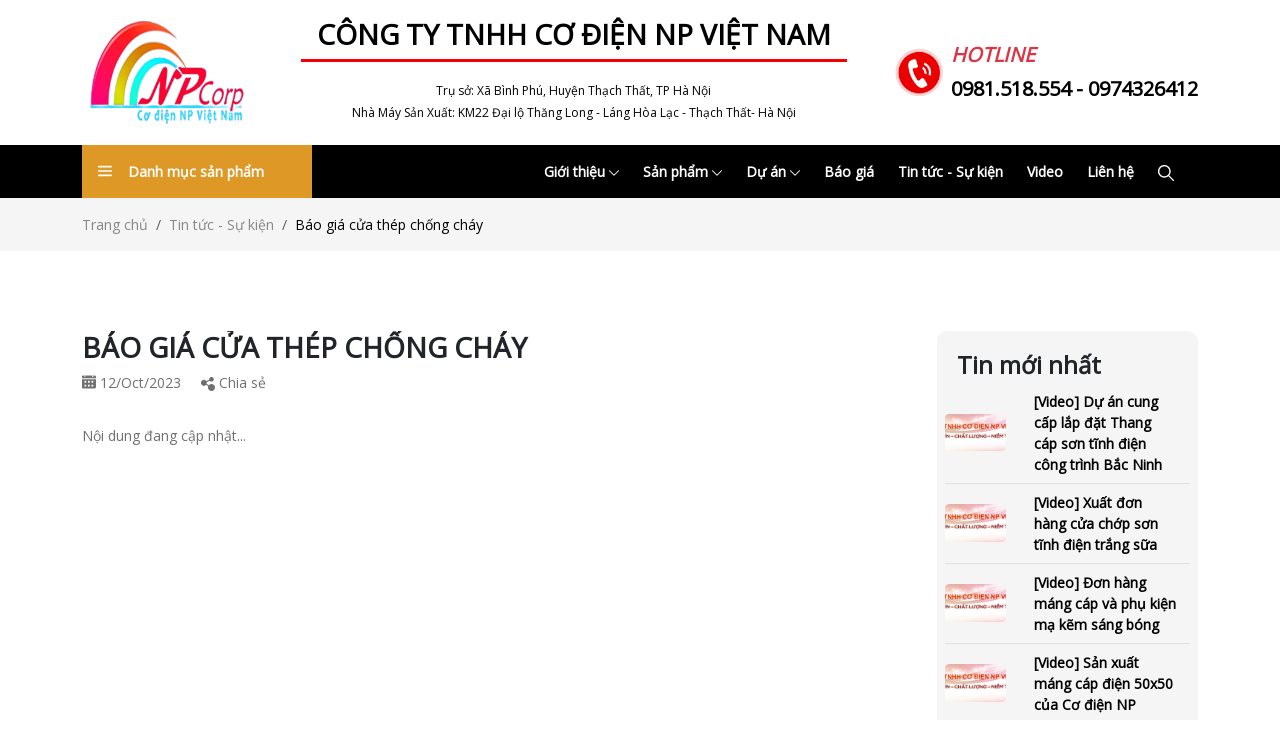

--- FILE ---
content_type: text/html; charset=utf-8
request_url: https://npcorp.vn/bao-gia-cua-thep-chong-chay.html
body_size: 11792
content:
<!DOCTYPE html>
<html lang="vi">

<head>
    <meta charset="utf-8" />
    <meta http-equiv="X-UA-Compatible" content="IE=edge">
    <meta name="viewport" content="width=device-width, initial-scale=1">
    <link rel="stylesheet" href="/css/news-detail.css?id=26f60ec988b4cdf329c49ade1f40a2dc" />
    <link rel="stylesheet" href="/css/vendor.css?id=7cf95c5749b2990104859abd38ab922b" />
    <link rel="stylesheet" href="/css/_global.css?id=0a2f216ffb9d16a233824d4fd13a7f0a" />
    <link rel="stylesheet" href="/css/_common.css?id=0da6e824ad3660d12e525c14c57a3d3d" />
    <link rel="stylesheet" href="/css/swiper.css?id=a492dc5450b2e4bf1a28561f674086a6" />
    <meta name="csrf-token" content="PZL7RJ2bJSeUtPngzQaPKutuDVsmUnWXx1R8zOFj">
    <link rel="stylesheet" href="https://cdn.jsdelivr.net/npm/swiper@9/swiper-bundle.min.css"/>
    <script src="https://cdn.jsdelivr.net/npm/swiper@9/swiper-bundle.min.js"></script>
    <link rel="icon" type="image/x-icon" href="https://npcorp.vn/uploads/product/1698286349_1697429839_logo.png">
<title>Báo giá cửa thép chống cháy</title>
<meta name="description" content="Công ty sản xuất thang máng cáp, khay cáp, cửa chớp thép, tủ bảng điện">
<meta name="keywords" content="">
<meta property="og:title" content="Báo giá cửa thép chống cháy">

<meta name="twitter:title" content="Báo giá cửa thép chống cháy">
<meta name="twitter:description" content="">
<meta name="twitter:image" content="">
<script type="application/ld+json">{"@context":"https://schema.org","name":"Báo giá cửa thép chống cháy","image":""}</script>
    <!-- header -->

<!-- end header -->
    <!-- Livewire Styles --><style >[wire\:loading][wire\:loading], [wire\:loading\.delay][wire\:loading\.delay], [wire\:loading\.inline-block][wire\:loading\.inline-block], [wire\:loading\.inline][wire\:loading\.inline], [wire\:loading\.block][wire\:loading\.block], [wire\:loading\.flex][wire\:loading\.flex], [wire\:loading\.table][wire\:loading\.table], [wire\:loading\.grid][wire\:loading\.grid], [wire\:loading\.inline-flex][wire\:loading\.inline-flex] {display: none;}[wire\:loading\.delay\.none][wire\:loading\.delay\.none], [wire\:loading\.delay\.shortest][wire\:loading\.delay\.shortest], [wire\:loading\.delay\.shorter][wire\:loading\.delay\.shorter], [wire\:loading\.delay\.short][wire\:loading\.delay\.short], [wire\:loading\.delay\.default][wire\:loading\.delay\.default], [wire\:loading\.delay\.long][wire\:loading\.delay\.long], [wire\:loading\.delay\.longer][wire\:loading\.delay\.longer], [wire\:loading\.delay\.longest][wire\:loading\.delay\.longest] {display: none;}[wire\:offline][wire\:offline] {display: none;}[wire\:dirty]:not(textarea):not(input):not(select) {display: none;}:root {--livewire-progress-bar-color: #2299dd;}[x-cloak] {display: none !important;}[wire\:cloak] {display: none !important;}dialog#livewire-error::backdrop {background-color: rgba(0, 0, 0, .6);}</style>
</head>

</head>

<body>
    <!-- before-body -->

<!-- end before-body -->
    <div class="wrapper news-detail">
                    <header class="header shadow-sm">
    <div class="header__main color-9 bg-color-10 py-2 py-md-3">
        <div class="container">
            <div class="row">
                <div class="d-flex flex-column flex-lg-row align-items-lg-center">
                    <div class="header__main__left d-flex justify-content-between pb-md-3 pb-2 pb-lg-0">
                        <div class="d-block d-lg-none d-flex align-items-center me-md-0 me-0 m-md-5">
                            <img src="/images/header/menu--mobile.svg" data-bs-toggle="offcanvas"
                                data-bs-target="#offcanvasExample" alt="menu">
                        </div>
                        <a href="/" class="d-lg-block d-none d-flex align-items-center">
                            <img class="logo-img w-100 object-fit-cover" src="https://npcorp.vn/uploads/product/1697429843_logo.png" alt="logo" />
                        </a>
                        <a href="/" class="d-block d-lg-none d-flex align-items-center">
                            <img class="logo-img--mobile w-100 object-fit-cover" src="https://npcorp.vn/uploads/product/1697429855_logo.png"
                                alt="logoMobile" />
                        </a>
                        <div class="d-lg-none d-flex align-items-center">
                            <a class="text-black" href="/tim-kiem">
                                <svg xmlns="http://www.w3.org/2000/svg" xmlns:xlink="http://www.w3.org/1999/xlink"
                                    width="16" height="16" viewBox="0 0 16 16">
                                    <g id="Mask_Group_499" data-name="Mask Group 499" transform="translate(-835 -125)">
                                        <g id="download_1_" data-name="download (1)" transform="translate(835 125)">
                                            <g id="Group_18828" data-name="Group 18828">
                                                <g id="Group_18827" data-name="Group 18827">
                                                    <path id="Path_14125" data-name="Path 14125"
                                                        d="M15.8,14.862l-4.55-4.55a6.345,6.345,0,1,0-.943.943l4.55,4.55a.667.667,0,1,0,.943-.943ZM6.333,11.333a5,5,0,1,1,5-5A5.005,5.005,0,0,1,6.333,11.333Z"
                                                        fill="currentColor" />
                                                </g>
                                            </g>
                                        </g>
                                    </g>
                                </svg>
                            </a>
                        </div>
                    </div>
                    <div class="header__main__right d-flex flex-grow-1 align-items-center mt-lg-0">
                        <div class="header__main__right__info flex-grow-1 position-relative m-auto text-center">
                            <a class="text-decoration-none text-black pb-1 d-inline-block" href="/"
                                title="CÔNG TY TNHH CƠ ĐIỆN NP VIỆT NAM">
                                <h1 class="px-0 px-lg-3 mb-0">
                                    <span class="fs-3 fw-5 d-none d-md-block">CÔNG TY TNHH CƠ ĐIỆN NP VIỆT NAM</span>
                                    <span class="fs-6 fw-4 d-md-none">CÔNG TY TNHH CƠ ĐIỆN NP VIỆT NAM</span>
                                </h1>
                                <div class="border-bottom border-3 border-color-14 p-1"></div>
                            </a>
                            <div class="text-center mt-2 mt-md-3">
                                <p class="mb-1 fs-8">Trụ sở: Xã Bình Phú, Huyện Thạch Thất, TP Hà Nội </p>
                                <p class="mb-1 fs-8">Nhà Máy Sản Xuất: KM22 Đại lộ Thăng Long - Láng Hòa Lạc - Thạch
                                    Thất- Hà Nội</p>
                            </div>
                        </div>
                        <div class="header__main__right__hotline d-flex align-items-center d-none d-lg-flex">
                            <img class="box-48" src="/images/icon-hotline.gif" alt="hotline">
                            <div class="ms-2">
                                <p class="text-danger fs-5 fw-5 fst-italic mb-1">HOTLINE</p>
                                <a class="text-decoration-none fs-5 fw-5 text-black" href="tel:0981.518.554 - 0974326412">
                                    0981.518.554 - 0974326412
                                </a>
                            </div>
                        </div>
                    </div>
                </div>
            </div>
        </div>
    </div>
    <div class="header__bottom bg-color-9 fs-7">
        <div class="container">
            <div class="d-none d-lg-flex fs-8 justify-content-between align-items-center">
                <div class="header__bottom__left h-100">
                    <div class="header__bottom__left__drop-category dropdown ">
                        <button class="bg-color-1 color-10 py-3 fs-7 ps-3 pe-5 fw-4 border-0 d-flex align-items-center"
                            type="button" id="dropdownMenuButton2" data-bs-toggle="dropdown" aria-expanded="false">
                            <svg xmlns="http://www.w3.org/2000/svg" class="me-3"
                                xmlns:xlink="http://www.w3.org/1999/xlink" width="14" height="14"
                                viewBox="0 0 14 14">
                                <g id="Mask_Group_69" data-name="Mask Group 69" transform="translate(-114 -149)"
                                    clip-path="url(#clip-path)">
                                    <g id="menu" transform="translate(114 149)">
                                        <g id="Group_1939" data-name="Group 1939">
                                            <path id="Path_184" data-name="Path 184"
                                                d="M.851,3.459h12.3a.851.851,0,0,0,0-1.7H.851a.851.851,0,1,0,0,1.7Z"
                                                fill="currentColor" />
                                            <path id="Path_185" data-name="Path 185"
                                                d="M13.149,6.149H.851a.851.851,0,1,0,0,1.7h12.3a.851.851,0,0,0,0-1.7Z"
                                                fill="currentColor" />
                                            <path id="Path_186" data-name="Path 186"
                                                d="M13.149,10.541H.851a.851.851,0,0,0,0,1.7h12.3a.851.851,0,0,0,0-1.7Z"
                                                fill="currentColor" />
                                        </g>
                                    </g>
                                </g>
                            </svg>

                            Danh mục sản phẩm
                        </button>
                        <ul class="dropdown-menu  top-100 list-group-numbered shadow-sm rounded-0 w-100 p-0 bg-color-10"
        aria-labelledby="dropdownMenuButton2">
                    <div class="dropdown-item dropdown">
                <a class="text-reset text-decoration-none hover-fill-10 text-wrap py-2 d-flex justify-content-between align-items-center fs-7 fw-4 hover-fill--color-10"
                    href="/he-thong-thang-mang-cap.html">HỆ THỐNG THANG MÁNG CÁP
                                            <svg xmlns="http://www.w3.org/2000/svg" height="1em" viewBox="0 0 320 512">
                            <path
                                d="M278.6 233.4c12.5 12.5 12.5 32.8 0 45.3l-160 160c-12.5 12.5-32.8 12.5-45.3 0s-12.5-32.8 0-45.3L210.7 256 73.4 118.6c-12.5-12.5-12.5-32.8 0-45.3s32.8-12.5 45.3 0l160 160z" fill="currentColor"/>
                        </svg>
                                    </a>
                                    <ul class="dropdown-menu submenu-category list-group-numbered shadow-sm rounded-0 w-100 p-0 bg-color-10"
        aria-labelledby="dropdownMenuButton2">
                    <div class="dropdown-item dropdown">
                <a class="text-reset text-decoration-none hover-fill-10 text-wrap py-2 d-flex justify-content-between align-items-center fs-7 fw-4 hover-fill--color-10"
                    href="/thang-cap.html">Hệ thống Thang cáp
                                    </a>
                            </div>
                    <div class="dropdown-item dropdown">
                <a class="text-reset text-decoration-none hover-fill-10 text-wrap py-2 d-flex justify-content-between align-items-center fs-7 fw-4 hover-fill--color-10"
                    href="/phu-kien-thang-cap.html">Phụ kiện thang cáp
                                    </a>
                            </div>
                    <div class="dropdown-item dropdown">
                <a class="text-reset text-decoration-none hover-fill-10 text-wrap py-2 d-flex justify-content-between align-items-center fs-7 fw-4 hover-fill--color-10"
                    href="/mang-cap.html">Hệ thống Máng cáp
                                    </a>
                            </div>
                    <div class="dropdown-item dropdown">
                <a class="text-reset text-decoration-none hover-fill-10 text-wrap py-2 d-flex justify-content-between align-items-center fs-7 fw-4 hover-fill--color-10"
                    href="/phu-kien-mang-cap.html">Phụ kiện máng cáp
                                    </a>
                            </div>
                    <div class="dropdown-item dropdown">
                <a class="text-reset text-decoration-none hover-fill-10 text-wrap py-2 d-flex justify-content-between align-items-center fs-7 fw-4 hover-fill--color-10"
                    href="/phu-kien-lap-dat-accessories-1520.html">Phụ kiện lắp đặt ( Accessories)
                                    </a>
                            </div>
            </ul>
                            </div>
                    <div class="dropdown-item dropdown">
                <a class="text-reset text-decoration-none hover-fill-10 text-wrap py-2 d-flex justify-content-between align-items-center fs-7 fw-4 hover-fill--color-10"
                    href="/cua-chop-thep-cong-nghiep.html">CỬA CHỚP THÉP CÔNG NGHIỆP
                                            <svg xmlns="http://www.w3.org/2000/svg" height="1em" viewBox="0 0 320 512">
                            <path
                                d="M278.6 233.4c12.5 12.5 12.5 32.8 0 45.3l-160 160c-12.5 12.5-32.8 12.5-45.3 0s-12.5-32.8 0-45.3L210.7 256 73.4 118.6c-12.5-12.5-12.5-32.8 0-45.3s32.8-12.5 45.3 0l160 160z" fill="currentColor"/>
                        </svg>
                                    </a>
                                    <ul class="dropdown-menu submenu-category list-group-numbered shadow-sm rounded-0 w-100 p-0 bg-color-10"
        aria-labelledby="dropdownMenuButton2">
                    <div class="dropdown-item dropdown">
                <a class="text-reset text-decoration-none hover-fill-10 text-wrap py-2 d-flex justify-content-between align-items-center fs-7 fw-4 hover-fill--color-10"
                    href="/cua-chop-thep-khung-hop.html">Cửa chớp thép khung hộp
                                    </a>
                            </div>
                    <div class="dropdown-item dropdown">
                <a class="text-reset text-decoration-none hover-fill-10 text-wrap py-2 d-flex justify-content-between align-items-center fs-7 fw-4 hover-fill--color-10"
                    href="/cua-chop-thep-khung-z.html">Cửa chớp thép khung Z
                                    </a>
                            </div>
                    <div class="dropdown-item dropdown">
                <a class="text-reset text-decoration-none hover-fill-10 text-wrap py-2 d-flex justify-content-between align-items-center fs-7 fw-4 hover-fill--color-10"
                    href="/cua-chop-thep-khung-c.html">Cửa chớp thép khung C
                                    </a>
                            </div>
                    <div class="dropdown-item dropdown">
                <a class="text-reset text-decoration-none hover-fill-10 text-wrap py-2 d-flex justify-content-between align-items-center fs-7 fw-4 hover-fill--color-10"
                    href="/cua-chop-ton-ma-mau.html">Cửa chớp tôn mạ màu
                                    </a>
                            </div>
            </ul>
                            </div>
                    <div class="dropdown-item dropdown">
                <a class="text-reset text-decoration-none hover-fill-10 text-wrap py-2 d-flex justify-content-between align-items-center fs-7 fw-4 hover-fill--color-10"
                    href="/noi-that-van-phong.html">NỘI THẤT VĂN PHÒNG
                                            <svg xmlns="http://www.w3.org/2000/svg" height="1em" viewBox="0 0 320 512">
                            <path
                                d="M278.6 233.4c12.5 12.5 12.5 32.8 0 45.3l-160 160c-12.5 12.5-32.8 12.5-45.3 0s-12.5-32.8 0-45.3L210.7 256 73.4 118.6c-12.5-12.5-12.5-32.8 0-45.3s32.8-12.5 45.3 0l160 160z" fill="currentColor"/>
                        </svg>
                                    </a>
                                    <ul class="dropdown-menu submenu-category list-group-numbered shadow-sm rounded-0 w-100 p-0 bg-color-10"
        aria-labelledby="dropdownMenuButton2">
                    <div class="dropdown-item dropdown">
                <a class="text-reset text-decoration-none hover-fill-10 text-wrap py-2 d-flex justify-content-between align-items-center fs-7 fw-4 hover-fill--color-10"
                    href="/gia-ke-sat.html">Giá kệ sắt
                                    </a>
                            </div>
                    <div class="dropdown-item dropdown">
                <a class="text-reset text-decoration-none hover-fill-10 text-wrap py-2 d-flex justify-content-between align-items-center fs-7 fw-4 hover-fill--color-10"
                    href="/tu-sat-van-phong-tu-tai-lieu.html">Tủ sắt văn phòng - Tủ tài liệu
                                    </a>
                            </div>
                    <div class="dropdown-item dropdown">
                <a class="text-reset text-decoration-none hover-fill-10 text-wrap py-2 d-flex justify-content-between align-items-center fs-7 fw-4 hover-fill--color-10"
                    href="/ban-ghe-van-phong.html">Bàn ghế văn phòng - Trường học
                                    </a>
                            </div>
            </ul>
                            </div>
                    <div class="dropdown-item dropdown">
                <a class="text-reset text-decoration-none hover-fill-10 text-wrap py-2 d-flex justify-content-between align-items-center fs-7 fw-4 hover-fill--color-10"
                    href="/tu-dien.html">TỦ ĐIỆN
                                            <svg xmlns="http://www.w3.org/2000/svg" height="1em" viewBox="0 0 320 512">
                            <path
                                d="M278.6 233.4c12.5 12.5 12.5 32.8 0 45.3l-160 160c-12.5 12.5-32.8 12.5-45.3 0s-12.5-32.8 0-45.3L210.7 256 73.4 118.6c-12.5-12.5-12.5-32.8 0-45.3s32.8-12.5 45.3 0l160 160z" fill="currentColor"/>
                        </svg>
                                    </a>
                                    <ul class="dropdown-menu submenu-category list-group-numbered shadow-sm rounded-0 w-100 p-0 bg-color-10"
        aria-labelledby="dropdownMenuButton2">
                    <div class="dropdown-item dropdown">
                <a class="text-reset text-decoration-none hover-fill-10 text-wrap py-2 d-flex justify-content-between align-items-center fs-7 fw-4 hover-fill--color-10"
                    href="/tu-phan-phoi-msb-1275.html">Tủ phân phối MSB
                                    </a>
                            </div>
                    <div class="dropdown-item dropdown">
                <a class="text-reset text-decoration-none hover-fill-10 text-wrap py-2 d-flex justify-content-between align-items-center fs-7 fw-4 hover-fill--color-10"
                    href="/tu-tu-bu.html">Tủ tụ bù
                                    </a>
                            </div>
                    <div class="dropdown-item dropdown">
                <a class="text-reset text-decoration-none hover-fill-10 text-wrap py-2 d-flex justify-content-between align-items-center fs-7 fw-4 hover-fill--color-10"
                    href="/tu-phan-phoi-dien-phong-1279.html">Tủ phân phối điện phòng
                                    </a>
                            </div>
                    <div class="dropdown-item dropdown">
                <a class="text-reset text-decoration-none hover-fill-10 text-wrap py-2 d-flex justify-content-between align-items-center fs-7 fw-4 hover-fill--color-10"
                    href="/tu-dieu-khien-tu-bom-1280.html">Tủ điều khiển - Tủ bơm
                                    </a>
                            </div>
                    <div class="dropdown-item dropdown">
                <a class="text-reset text-decoration-none hover-fill-10 text-wrap py-2 d-flex justify-content-between align-items-center fs-7 fw-4 hover-fill--color-10"
                    href="/tu-ats.html">Tủ ATS
                                    </a>
                            </div>
                    <div class="dropdown-item dropdown">
                <a class="text-reset text-decoration-none hover-fill-10 text-wrap py-2 d-flex justify-content-between align-items-center fs-7 fw-4 hover-fill--color-10"
                    href="/tu-dien-cong-to-phan-phoi-nhieu-cap.html">Tủ điện công tơ phân phối nhiều cấp
                                    </a>
                            </div>
            </ul>
                            </div>
            </ul>
                    </div>
                </div>
                <div class="header__bottom__right">
                    <ul class="menu d-flex justify-content-end ps-0 list-group-numbered m-0">
                                                                                    <li class="position-relative pe-4 menuParent py-3">
                                    <a href="/gioi-thieu-ve-cong-ty.html"
                                        class="text-decoration-none color-10 fw-4 fs-7 menu-item-link">
                                        Giới thiệu
                                                                                    <span>
                                                <svg xmlns="http://www.w3.org/2000/svg"
                                                    xmlns:xlink="http://www.w3.org/1999/xlink" width="10"
                                                    height="10" viewBox="0 0 10 10">
                                                    <g id="Mask_Group_195" data-name="Mask Group 195"
                                                        transform="translate(848.001 -1222.001) rotate(90)">
                                                        <g id="next" transform="translate(1224.248 838)">
                                                            <g id="Group_3000" data-name="Group 3000">
                                                                <path id="Chevron_Right_1_"
                                                                    d="M8.956,4.644l-4.5-4.5a.505.505,0,0,0-.715.714L7.884,5,3.744,9.14a.505.505,0,0,0,.715.714l4.5-4.5A.509.509,0,0,0,8.956,4.644Z"
                                                                    transform="translate(-3.595 0)" fill="currentColor" />
                                                            </g>
                                                        </g>
                                                    </g>
                                                </svg>
                                            </span>
                                                                            </a>
                                                                            <ul class="subMenu  position-absolute p-0 m-0 list-group-numbered bg-color-10">
                    <li class="subMenuItem px-2 py-3 position-relative">
                <a href="/catalog-cong-ty.html"
                    class="text-decoration-none color-9 fw-4 fs-7 d-flex justify-content-between">
                    Catalog công ty
                                    </a>
                            </li>
                    <li class="subMenuItem px-2 py-3 position-relative">
                <a href="/gioi-thieu-ve-cong-ty.html"
                    class="text-decoration-none color-9 fw-4 fs-7 d-flex justify-content-between">
                    Giới thiệu về công ty
                                    </a>
                            </li>
                    <li class="subMenuItem px-2 py-3 position-relative">
                <a href="/hoat-dong-cong-ty-lich-su-hinh-thanh.html"
                    class="text-decoration-none color-9 fw-4 fs-7 d-flex justify-content-between">
                    Hoạt động công ty - Lịch sử hình thành
                                    </a>
                            </li>
                    <li class="subMenuItem px-2 py-3 position-relative">
                <a href="/so-do-to-chuc.html"
                    class="text-decoration-none color-9 fw-4 fs-7 d-flex justify-content-between">
                    Sơ đồ tổ chức
                                    </a>
                            </li>
                    <li class="subMenuItem px-2 py-3 position-relative">
                <a href="/tam-nhin-va-su-menh.html"
                    class="text-decoration-none color-9 fw-4 fs-7 d-flex justify-content-between">
                    Tầm nhìn và sứ mệnh
                                    </a>
                            </li>
            </ul>
                                                                    </li>
                                                            <li class="position-relative pe-4 menuParent py-3">
                                    <a href="/danh-muc"
                                        class="text-decoration-none color-10 fw-4 fs-7 menu-item-link">
                                        Sản phẩm
                                                                                    <span>
                                                <svg xmlns="http://www.w3.org/2000/svg"
                                                    xmlns:xlink="http://www.w3.org/1999/xlink" width="10"
                                                    height="10" viewBox="0 0 10 10">
                                                    <g id="Mask_Group_195" data-name="Mask Group 195"
                                                        transform="translate(848.001 -1222.001) rotate(90)">
                                                        <g id="next" transform="translate(1224.248 838)">
                                                            <g id="Group_3000" data-name="Group 3000">
                                                                <path id="Chevron_Right_1_"
                                                                    d="M8.956,4.644l-4.5-4.5a.505.505,0,0,0-.715.714L7.884,5,3.744,9.14a.505.505,0,0,0,.715.714l4.5-4.5A.509.509,0,0,0,8.956,4.644Z"
                                                                    transform="translate(-3.595 0)" fill="currentColor" />
                                                            </g>
                                                        </g>
                                                    </g>
                                                </svg>
                                            </span>
                                                                            </a>
                                                                            <ul class="subMenu  position-absolute p-0 m-0 list-group-numbered bg-color-10">
                    <li class="subMenuItem px-2 py-3 position-relative">
                <a href="/he-thong-thang-mang-cap.html"
                    class="text-decoration-none color-9 fw-4 fs-7 d-flex justify-content-between">
                    Hệ thống mảng cáp
                                    </a>
                            </li>
                    <li class="subMenuItem px-2 py-3 position-relative">
                <a href="/cua-chop-thep-cong-nghiep.html"
                    class="text-decoration-none color-9 fw-4 fs-7 d-flex justify-content-between">
                    Cửa chớp thép công nghiệp
                                    </a>
                            </li>
                    <li class="subMenuItem px-2 py-3 position-relative">
                <a href="/noi-that-van-phong.html"
                    class="text-decoration-none color-9 fw-4 fs-7 d-flex justify-content-between">
                    Nội thất văn phòng
                                    </a>
                            </li>
                    <li class="subMenuItem px-2 py-3 position-relative">
                <a href="/tu-dien.html"
                    class="text-decoration-none color-9 fw-4 fs-7 d-flex justify-content-between">
                    Tủ điện
                                    </a>
                            </li>
            </ul>
                                                                    </li>
                                                            <li class="position-relative pe-4 menuParent py-3">
                                    <a href="/du-an-1219.html"
                                        class="text-decoration-none color-10 fw-4 fs-7 menu-item-link">
                                        Dự án
                                                                                    <span>
                                                <svg xmlns="http://www.w3.org/2000/svg"
                                                    xmlns:xlink="http://www.w3.org/1999/xlink" width="10"
                                                    height="10" viewBox="0 0 10 10">
                                                    <g id="Mask_Group_195" data-name="Mask Group 195"
                                                        transform="translate(848.001 -1222.001) rotate(90)">
                                                        <g id="next" transform="translate(1224.248 838)">
                                                            <g id="Group_3000" data-name="Group 3000">
                                                                <path id="Chevron_Right_1_"
                                                                    d="M8.956,4.644l-4.5-4.5a.505.505,0,0,0-.715.714L7.884,5,3.744,9.14a.505.505,0,0,0,.715.714l4.5-4.5A.509.509,0,0,0,8.956,4.644Z"
                                                                    transform="translate(-3.595 0)" fill="currentColor" />
                                                            </g>
                                                        </g>
                                                    </g>
                                                </svg>
                                            </span>
                                                                            </a>
                                                                            <ul class="subMenu  position-absolute p-0 m-0 list-group-numbered bg-color-10">
                    <li class="subMenuItem px-2 py-3 position-relative">
                <a href="/dang-thuc-hien.html"
                    class="text-decoration-none color-9 fw-4 fs-7 d-flex justify-content-between">
                    Đang thực hiện
                                    </a>
                            </li>
                    <li class="subMenuItem px-2 py-3 position-relative">
                <a href="/da-thuc-hien.html"
                    class="text-decoration-none color-9 fw-4 fs-7 d-flex justify-content-between">
                    Đã thực hiện
                                    </a>
                            </li>
            </ul>
                                                                    </li>
                                                            <li class="position-relative pe-4 menuParent py-3">
                                    <a href="/bao-gia.html"
                                        class="text-decoration-none color-10 fw-4 fs-7 menu-item-link">
                                        Báo giá
                                                                            </a>
                                                                    </li>
                                                            <li class="position-relative pe-4 menuParent py-3">
                                    <a href="/tin-tuc-su-kien.html"
                                        class="text-decoration-none color-10 fw-4 fs-7 menu-item-link">
                                        Tin tức - Sự kiện
                                                                            </a>
                                                                    </li>
                                                            <li class="position-relative pe-4 menuParent py-3">
                                    <a href="/video-san-xuat-va-du-an.html"
                                        class="text-decoration-none color-10 fw-4 fs-7 menu-item-link">
                                        Video
                                                                            </a>
                                                                    </li>
                                                            <li class="position-relative pe-4 menuParent py-3">
                                    <a href="/lien-he"
                                        class="text-decoration-none color-10 fw-4 fs-7 menu-item-link">
                                        Liên hệ
                                                                            </a>
                                                                    </li>
                                                                            <li class="position-relative pe-4 menuParent py-3">
                            <a href="/tim-kiem" class="text-decoration-none color-10 fw-4 fs-7 menu-item-link">
                                <svg xmlns="http://www.w3.org/2000/svg" xmlns:xlink="http://www.w3.org/1999/xlink"
                                    width="16" height="16" viewBox="0 0 16 16">
                                    <g id="Mask_Group_499" data-name="Mask Group 499"
                                        transform="translate(-835 -125)">
                                        <g id="download_1_" data-name="download (1)" transform="translate(835 125)">
                                            <g id="Group_18828" data-name="Group 18828">
                                                <g id="Group_18827" data-name="Group 18827">
                                                    <path id="Path_14125" data-name="Path 14125"
                                                        d="M15.8,14.862l-4.55-4.55a6.345,6.345,0,1,0-.943.943l4.55,4.55a.667.667,0,1,0,.943-.943ZM6.333,11.333a5,5,0,1,1,5-5A5.005,5.005,0,0,1,6.333,11.333Z"
                                                        fill="currentColor" />
                                                </g>
                                            </g>
                                        </g>
                                    </g>
                                </svg>
                            </a>
                        </li>
                    </ul>
                </div>
            </div>
        </div>
    </div>
</header>
                    <main class="main">
        <section class="breadcrumb mb-0 bg-color-5">
            <div class="container">
                <div class="row">
                    <nav aria-label="breadcrumb">
                        <ol class="breadcrumb mb-0 py-3 fs-7">
                            <li class="breadcrumb-item"><a href="/">Trang chủ</a></li>
                            <li class="breadcrumb-item"><a href="/tin-tuc-su-kien.html">Tin tức - Sự kiện</a></li>
                            <li class="breadcrumb-item active" aria-current="page">Báo giá cửa thép chống cháy</li>
                        </ol>
                    </nav>
                </div>
            </div>
        </section>

        <div class="news py-5">
            <div class="container my-md-4 my-0 py-md-2 py-0">
                <div class="row">
                    <div class="col-lg-9 col-md-12 col-sm-12">
                        <h3 class="news__title mb-2 fw-4 text-uppercase text-limit-2-row    ">
                            Báo giá cửa thép chống cháy
                        </h3>
                        <div class="news__social d-flex mb-md-4 mb-3 pb-1 pb-md-2 align-items-center color-3 fs-7">
                            <div class="d-flex align-items-center me-3 pe-1 news-info__date"><img class="me-1" src="/images/cld.svg" alt="cld">
                                12/Oct/2023</div>
                            <div class="d-flex align-items-center me-3 news-info__share">
                                <a class="color-3 text-decoration-none hover-color-inherit" target="_blank" href="https://www.facebook.com/sharer/sharer.php?u=https://npcorp.vn/bao-gia-cua-thep-chong-chay.html">
                                    <img class="me-1" src="/images/sh.svg" alt="sh">Chia sẻ</a>
                            </div>
                            
                        </div>
                        <div class="news__content color-3 fs-7">
                            <p>Nội dung đang cập nhật...</p>
                        </div>
                        <div class="news__comment-social-plugin">
                            <div id="fb-root"></div>
                            <script async defer crossorigin="anonymous"
                                src="https://connect.facebook.net/vi_VN/sdk.js#xfbml=1&version=v15.0&appId=1026969331281469&autoLogAppEvents=1" nonce="yMIg5TYV"></script>
                            <div class="fb-comments" data-href="url()->current()" data-width="100%" data-numposts="5"></div>
                        </div>
                    </div>
                    <div class="col-lg-3 col-md-12 col-sm-12 rounded-10 mt-5 mt-lg-0">
                        <div class="bg-color-5 p-3 rounded-10">
                            <div class="p-1 news__latest">
                                <h4 class="fw-4 mb-1">Tin mới nhất</h4>
                                <div class="news__latest__list">
                                                                            <a href="/video-du-an-cung-cap-lap-dat-thang-cap-son-tinh-dien-cong-trinh-bac-ninh.html"
                                            class="news__latest__list__item py-2 border-bottom row link-dark text-decoration-none align-items-center hover-zoom hover-title-effect-color-1">
                                            <div class="news__latest__list__item__img col-md-3 h-100 col-6 ratio ratio-1x1 col-lg-3 overflow-hidden rounded-4">
                                                <img class="hover-zoom-img w-100 h-100 rounded-4 object-fit-cover" src="/uploads/3715/banner-Duoc-7.jpg"
                                                    alt="Hình ảnh /uploads/3715/banner-Duoc-7.jpg"  onerror="this.onerror=null; this.src='/images/imgdf.png'"/>
                                            </div>
                                            <div class="news__latest__list__content col-md-9 h-100 col-6">
                                                <h6 class="post-item-title ms-3 color-9 fw-4 fs-7 mb-0 lh-base text-limit-2row title-effect">
                                                    [Video] Dự án cung cấp lắp đặt Thang cáp sơn tĩnh điện công trình Bắc Ninh
                                                </h6>
                                            </div>
                                        </a>
                                                                            <a href="/video-xuat-don-hang-cua-chop-son-tinh-dien-trang-sua.html"
                                            class="news__latest__list__item py-2 border-bottom row link-dark text-decoration-none align-items-center hover-zoom hover-title-effect-color-1">
                                            <div class="news__latest__list__item__img col-md-3 h-100 col-6 ratio ratio-1x1 col-lg-3 overflow-hidden rounded-4">
                                                <img class="hover-zoom-img w-100 h-100 rounded-4 object-fit-cover" src="/uploads/3712/banner-Duoc-7.jpg"
                                                    alt="Hình ảnh /uploads/3712/banner-Duoc-7.jpg"  onerror="this.onerror=null; this.src='/images/imgdf.png'"/>
                                            </div>
                                            <div class="news__latest__list__content col-md-9 h-100 col-6">
                                                <h6 class="post-item-title ms-3 color-9 fw-4 fs-7 mb-0 lh-base text-limit-2row title-effect">
                                                    [Video] Xuất đơn hàng cửa chớp sơn tĩnh điện trắng sữa
                                                </h6>
                                            </div>
                                        </a>
                                                                            <a href="/video-don-hang-mang-cap-va-phu-kien-ma-kem-sang-bong.html"
                                            class="news__latest__list__item py-2 border-bottom row link-dark text-decoration-none align-items-center hover-zoom hover-title-effect-color-1">
                                            <div class="news__latest__list__item__img col-md-3 h-100 col-6 ratio ratio-1x1 col-lg-3 overflow-hidden rounded-4">
                                                <img class="hover-zoom-img w-100 h-100 rounded-4 object-fit-cover" src="/uploads/3709/banner-Duoc-7.jpg"
                                                    alt="Hình ảnh /uploads/3709/banner-Duoc-7.jpg"  onerror="this.onerror=null; this.src='/images/imgdf.png'"/>
                                            </div>
                                            <div class="news__latest__list__content col-md-9 h-100 col-6">
                                                <h6 class="post-item-title ms-3 color-9 fw-4 fs-7 mb-0 lh-base text-limit-2row title-effect">
                                                    [Video] Đơn hàng máng cáp và phụ kiện mạ kẽm sáng bóng
                                                </h6>
                                            </div>
                                        </a>
                                                                            <a href="/video-san-xuat-mang-cap-dien-50x50-cua-co-dien-np.html"
                                            class="news__latest__list__item py-2 border-bottom row link-dark text-decoration-none align-items-center hover-zoom hover-title-effect-color-1">
                                            <div class="news__latest__list__item__img col-md-3 h-100 col-6 ratio ratio-1x1 col-lg-3 overflow-hidden rounded-4">
                                                <img class="hover-zoom-img w-100 h-100 rounded-4 object-fit-cover" src="/uploads/3707/banner-Duoc-7.jpg"
                                                    alt="Hình ảnh /uploads/3707/banner-Duoc-7.jpg"  onerror="this.onerror=null; this.src='/images/imgdf.png'"/>
                                            </div>
                                            <div class="news__latest__list__content col-md-9 h-100 col-6">
                                                <h6 class="post-item-title ms-3 color-9 fw-4 fs-7 mb-0 lh-base text-limit-2row title-effect">
                                                    [Video] Sản xuất máng cáp điện 50x50 của Cơ điện NP
                                                </h6>
                                            </div>
                                        </a>
                                                                            <a href="/video-san-xuat-khay-cap-ma-kem-cua-co-dien-np.html"
                                            class="news__latest__list__item py-2 border-bottom row link-dark text-decoration-none align-items-center hover-zoom hover-title-effect-color-1">
                                            <div class="news__latest__list__item__img col-md-3 h-100 col-6 ratio ratio-1x1 col-lg-3 overflow-hidden rounded-4">
                                                <img class="hover-zoom-img w-100 h-100 rounded-4 object-fit-cover" src="/uploads/3705/banner-Duoc-7.jpg"
                                                    alt="Hình ảnh /uploads/3705/banner-Duoc-7.jpg"  onerror="this.onerror=null; this.src='/images/imgdf.png'"/>
                                            </div>
                                            <div class="news__latest__list__content col-md-9 h-100 col-6">
                                                <h6 class="post-item-title ms-3 color-9 fw-4 fs-7 mb-0 lh-base text-limit-2row title-effect">
                                                    [Video] Sản xuất khay cáp mạ kẽm của Cơ điện NP
                                                </h6>
                                            </div>
                                        </a>
                                                                    </div>
                            </div>
                        </div>

                    </div>
                </div>
            </div>
        </div>
    </main>
                    <footer class="footer border-top border-2">
    <div class="footer__bottom">
        <div class="container">
            <div class="row">
                <div class="footer__bottom__item col-lg-3 col-12 mt-md-3 pt-md-3 mt-0 pt-0">
                    <div class="mt-3 mt-md-0">
                        <img class="logo-img--mobile d-md-none" src="https://npcorp.vn/uploads/product/1697429855_logo.png" alt="ft">
                        <img class="logo-img d-none d-md-block" src="https://npcorp.vn/uploads/product/1697429843_logo.png" alt="ft">
                        <p class="fs-7 color-9 my-3">Công ty sản xuất thang máng cáp, khay cáp, cửa chớp thép, tủ bảng điện</p>
                        <div class="d-flex color-9 align-items-center">
                            <img class="me-2" src="/images/location-1.svg" alt="ft">
                            <p class="fs-7 mb-0">Xã Bình Phú, Huyện Thạch Thất, TP Hà Nội </p>
                        </div>
                        <div class="d-flex color-9 align-items-center py-2">
                            <img class="me-2" src="/images/phone-1.svg" alt="ft">
                            <p class="fs-7 mb-0">0981.518.554 - 0974326412</p>
                        </div>
                        <div class="d-flex color-9 align-items-center">
                            <img class="me-2" src="/images/mail-1.svg" alt="ft">
                            <p class="fs-7 mb-0">npvietnam26@gmail.com </p>
                        </div>
                        <div class="pt-3">
                            <img width="168" height="65" src="/images/bct.png" alt="ft">
                        </div>
                    </div>
                </div>
                <div class="border--mobile d-block d-md-none col-12 my-3">
                    <div class="container">
                        <div class="row">
                            <div class="border-top botder-1 border-color-9"></div>
                        </div>
                    </div>
                </div>
                <div class="footer__bottom__item col-6 col-lg-3 mt-md-3 pt-md-3 mt-0 pt-0">
                                            <h5 class="color-9 fw-4">Liên kết nhanh</h5>
                        <div>
                            <div class="row row-cols-1 row-cols-lg-1">
                                                                    <a class="color-3 text-decoration-none fs-7 py-1 hover-color-1"
                                        href="/">Trang chủ</a>
                                                                    <a class="color-3 text-decoration-none fs-7 py-1 hover-color-1"
                                        href="/lien-he">Liên hệ</a>
                                                                    <a class="color-3 text-decoration-none fs-7 py-1 hover-color-1"
                                        href="/tin-tuc-su-kien.html">Tin tức</a>
                                                                    <a class="color-3 text-decoration-none fs-7 py-1 hover-color-1"
                                        href="/gioi-thieu-ve-cong-ty.html">Giới thiệu</a>
                                                            </div>
                        </div>
                                    </div>
                <div class="footer__bottom__item col-6 col-lg-2 mt-md-3 pt-md-3 mt-0 pt-0">
                                            <h5 class="color-9 fw-4">Dịch vụ</h5>
                        <div>
                            <div class="row row-cols-1 row-cols-lg-1">
                                                                    <a class="hover-color-1 color-3 text-decoration-none fs-7 py-1"
                                        href="/danh-muc">Sản phẩm</a>
                                                                    <a class="hover-color-1 color-3 text-decoration-none fs-7 py-1"
                                        href="/da-thuc-hien.html">Dự án</a>
                                                                    <a class="hover-color-1 color-3 text-decoration-none fs-7 py-1"
                                        href="/bao-gia.html">Báo giá</a>
                                                            </div>
                        </div>
                                    </div>
                <div class="border--mobile d-block d-md-none col-12 my-3">
                    <div class="container">
                        <div class="row">
                            <div class="border-top botder-1 border-color-9"></div>
                        </div>
                    </div>
                </div>
                <div class="footer__bottom__item col-lg-4 col-12 mt-md-3 pt-md-3 mt-0 pt-0">
                    <div class="col-md-10 col-12">
                        <div class="iframe-face">
                            <p class="h5 mb-2 color-9 fw-4">FANPAGE FACBOOK</p>
                            <div class="footer__bottom__iframe">
                                <iframe class="w-100 h-25" title="Fanpage Facebook" src="https://www.facebook.com/plugins/page.php?href=https%3A%2F%2Fwww.facebook.com%2Fnpvietnam%3Fref%3Dembed_page&tabs=timeline&width=1000&height=1000&small_header=false&adapt_container_width=true&hide_cover=false&show_facepile=true&appId" width="1000" height="1000" style="border:none;overflow:hidden" scrolling="no" frameborder="0" allowfullscreen="true" allow="autoplay; clipboard-write; encrypted-media; picture-in-picture; web-share"></iframe>
                            </div>
                        </div>
                        <div class="social__contact mt-2 mt-md-3">
                            <p class="h5 mb-2 color-9 fw-4">THEO DÕI CHÚNG TÔI</p>
                            <div class="social__contact__list d-flex">
                                <a rel="nofollow" target="_blank" href="https://www.facebook.com/"
                                    class="social-item d-flex align-items-center justify-content-center rounded-circle">
                                    <svg width="20" height="20" xmlns="http://www.w3.org/2000/svg" version="1.1"
                                        xmlns:xlink="http://www.w3.org/1999/xlink" xmlns:svgjs="http://svgjs.com/svgjs" width="512" height="512"
                                        x="0" y="0" viewBox="0 0 49.652 49.652" style="enable-background:new 0 0 512 512"
                                        xml:space="preserve">
                                        <g>
                                            <path
                                                d="M24.826 0C11.137 0 0 11.137 0 24.826c0 13.688 11.137 24.826 24.826 24.826 13.688 0 24.826-11.138 24.826-24.826C49.652 11.137 38.516 0 24.826 0zM31 25.7h-4.039v14.396h-5.985V25.7h-2.845v-5.088h2.845v-3.291c0-2.357 1.12-6.04 6.04-6.04l4.435.017v4.939h-3.219c-.524 0-1.269.262-1.269 1.386v2.99h4.56z">
                                            </path>
                                        </g>
                                    </svg>
                                </a>
                                <a rel="nofollow" target="_blank" href="https://www.instagram.com/"
                                    class="social-item d-flex align-items-center justify-content-center rounded-circle">
                                    <svg width="20" height="20" xmlns="http://www.w3.org/2000/svg" version="1.1"
                                        xmlns:xlink="http://www.w3.org/1999/xlink" xmlns:svgjs="http://svgjs.com/svgjs" width="512" height="512"
                                        x="0" y="0" viewBox="0 0 512 512" style="enable-background:new 0 0 512 512"
                                        xml:space="preserve">
                                        <g>
                                            <path
                                                d="M404.831 94.739c-6.853 0-12.43 5.577-12.43 12.43s5.577 12.43 12.43 12.43c6.854 0 12.43-5.576 12.43-12.43s-5.576-12.43-12.43-12.43zM256 145.804c-60.762 0-110.196 49.434-110.196 110.196S195.238 366.197 256 366.197c60.763 0 110.197-49.434 110.197-110.196S316.763 145.804 256 145.804z">
                                            </path>
                                            <path
                                                d="M371.643 0H140.357C62.964 0 0 62.964 0 140.358v231.285C0 449.037 62.964 512 140.357 512h231.286C449.037 512 512 449.036 512 371.643V140.358C512 62.964 449.037 0 371.643 0zM256 396.432c-77.435 0-140.431-62.997-140.431-140.432S178.566 115.57 256 115.57 396.432 178.566 396.432 256 333.434 396.432 256 396.432zm148.831-246.596c-23.526 0-42.666-19.14-42.666-42.666 0-23.526 19.14-42.667 42.666-42.667 23.526 0 42.666 19.14 42.666 42.666s-19.14 42.667-42.666 42.667z">
                                            </path>
                                        </g>
                                    </svg>

                                </a>
                                <a rel="nofollow" target="_blank" href="https://twitter.com/?lang=en"
                                    class="social-item d-flex align-items-center justify-content-center rounded-circle">
                                    <svg width="20" height="20" xmlns="http://www.w3.org/2000/svg" version="1.1"
                                        xmlns:xlink="http://www.w3.org/1999/xlink" xmlns:svgjs="http://svgjs.com/svgjs" width="512"
                                        height="512" x="0" y="0" viewBox="0 0 512 512"
                                        style="enable-background:new 0 0 512 512" xml:space="preserve">
                                        <g>
                                            <path
                                                d="M512 97.248c-19.04 8.352-39.328 13.888-60.48 16.576 21.76-12.992 38.368-33.408 46.176-58.016-20.288 12.096-42.688 20.64-66.56 25.408C411.872 60.704 384.416 48 354.464 48c-58.112 0-104.896 47.168-104.896 104.992 0 8.32.704 16.32 2.432 23.936-87.264-4.256-164.48-46.08-216.352-109.792-9.056 15.712-14.368 33.696-14.368 53.056 0 36.352 18.72 68.576 46.624 87.232-16.864-.32-33.408-5.216-47.424-12.928v1.152c0 51.008 36.384 93.376 84.096 103.136-8.544 2.336-17.856 3.456-27.52 3.456-6.72 0-13.504-.384-19.872-1.792 13.6 41.568 52.192 72.128 98.08 73.12-35.712 27.936-81.056 44.768-130.144 44.768-8.608 0-16.864-.384-25.12-1.44C46.496 446.88 101.6 464 161.024 464c193.152 0 298.752-160 298.752-298.688 0-4.64-.16-9.12-.384-13.568 20.832-14.784 38.336-33.248 52.608-54.496z">
                                            </path>
                                        </g>
                                    </svg>
                                </a>
                                <a href="https://www.youtube.com/"
                                    class="social-item d-flex align-items-center justify-content-center rounded-circle">
                                    <svg width="20" height="20" xmlns="http://www.w3.org/2000/svg" version="1.1"
                                        xmlns:xlink="http://www.w3.org/1999/xlink" xmlns:svgjs="http://svgjs.com/svgjs" width="512"
                                        height="512" x="0" y="0" viewBox="0 0 24 24"
                                        style="enable-background:new 0 0 512 512" xml:space="preserve">
                                        <g>
                                            <path
                                                d="m23.469 5.929.03.196a3.043 3.043 0 0 0-2.068-2.112l-.021-.005c-1.871-.508-9.4-.508-9.4-.508s-7.51-.01-9.4.508A3.044 3.044 0 0 0 .527 6.104l-.005.021c-.699 3.651-.704 8.038.031 11.947l-.031-.198a3.043 3.043 0 0 0 2.068 2.112l.021.005c1.869.509 9.4.509 9.4.509s7.509 0 9.4-.509a3.043 3.043 0 0 0 2.084-2.096l.005-.021c.318-1.698.5-3.652.5-5.648l-.001-.221.001-.23c0-1.997-.182-3.951-.531-5.846zM9.608 15.651V8.358l6.266 3.652z">
                                            </path>
                                        </g>
                                    </svg>
                                </a>
                            </div>
                        </div>
                    </div>
                </div>
            </div>
        </div>
    </div>
    <div class="footer__source mt-lg-0 ptlg-0 text-center text-lg-start">
        <div class="container">
            <div class="row">
                <div class="border--mobile d-block d-md-none col-12 my-3">
                    <div class="container">
                        <div class="row">
                            <div class="border-top botder-1 border-color-9"></div>
                        </div>
                    </div>
                </div>
                <p class="color-3 fs-7">COPYRIGHT © 2022 VMMS</p>
            </div>
        </div>
    </div>

</footer>
                <div class="menu-bars-close"></div>
        <div class="modal fade" id="siginModal" tabindex="-1" aria-labelledby="exampleModalLabel" aria-hidden="true">
            <div class="modal-dialog modal-dialog-centered">
                <div class="modal-content border-0 rounded-10 p-4 position-relative">
                    <div class="modal-body py-0">
                        <div class="logo-image text-center">
                            <img class="w-auto" src="/images/header/logo.svg" alt="logo">
                        </div>
                        <form action="">
                            <div class="mt-4 pt-2">
                                <label for="exampleFormControlInput1" class="form-label color-3 fs-7 mb-1">Email đăng nhập</label>
                                <input type="email" class="form-control focus-color-1 px-3 rounded-6 py-2 fs-7" id="exampleFormControlInput1"
                                    placeholder="Nhập email">
                            </div>
                            <div class="mt-3 pt-1">
                                <label for="exampleFormControlInput2" class="form-label color-3 fs-7 mb-1">Mật khẩu</label>
                                <div class="position-relative">
                                    <input type="password" class="form-control focus-color-1 px-3 rounded-6 py-2 fs-7" id="exampleFormControlInput2"
                                        placeholder="Nhập mật khẩu">
                                    <div class="position-absolute top-50 end-0 translate-middle-y me-3 pe-1 show-password cursor-pointer">
                                        <img src="/images/showpass.svg" alt="showpass">
                                    </div>
                                </div>
                            </div>
                            <div class="d-flex justify-content-between mt-2">
                                <div class="form-check">
                                    <input class="form-check-input checked-color-1" type="checkbox" value="" id="flexCheckDefault">
                                    <label class="form-check-label fs-7 color-9" for="flexCheckDefault">
                                        Ghi nhớ tài khoản
                                    </label>
                                </div>
                                <div>
                                    <a href="/quen-mat-khau" class="color-9 text-decoration-underline fw-4 fs-7 hover-color-1"
                                        data-bs-target="#forgotpass" data-bs-toggle="modal" data-bs-dismiss="modal">Quên mật khẩu</a>
                                </div>
                            </div>
                            <div class="mt-3 pt-2">
                                <button class="btn--color-1 w-100 border-0 border border-color-1 rounded-6 fw-4 fs-7 btn-xl">Đăng nhập</button>
                            </div>
                        </form>
                        <div class="color-9 text-center mt-3 pt-1 fs-7">
                            <span class="color-3">Bạn chưa có tài khoản?&nbsp;</span>
                            <div class="text-decoration-none color-9 fw-4 fs-7 hover-color-1" data-bs-toggle="modal" data-bs-dismiss="modal"
                                data-bs-target="#register">
                                Đăng
                                ký
                            </div>
                        </div>
                    </div>
                    <div class="position-absolute top-0 end-0 mt-2 me-2" data-bs-dismiss="modal">
                        <img src="/images/xx.svg" alt="xx">
                    </div>
                </div>
            </div>
        </div>
        <div class="modal fade fs-7" id="register" tabindex="-1" aria-labelledby="exampleModalLabel" aria-hidden="true">
            <div class="modal-dialog modal-dialog-centered">
                <div class="modal-content rounded-10 px-3 py-4 position-relative">
                    <div class="modal-body py-0">
                        <div class="logo-image text-center">
                            <img class="w-auto" src="/images/header/logo.svg" alt="logo">
                        </div>
                        <div class="mt-3 pt-1">
                            <label for="exampleFormControlInput3" class="form-label color-3 fs-7 mb-1">Email đăng ký</label>
                            <input type="email" class="form-control focus-color-1 px-4 py-2 fs-7 rounded-6" id="exampleFormControlInput3"
                                placeholder="Nhập email đăng ký tài khoản">
                        </div>
                        <div class="mt-3 pt-1">
                            <label for="exampleFormControlInput4" class="form-label color-3 fs-7 mb-1">Mật khẩu</label>
                            <div class="position-relative">
                                <input type="password" class="form-control focus-color-1 px-3 rounded-6 py-2 fs-7" id="exampleFormControlInput4"
                                    placeholder="Nhập mật khẩu">
                                <div class="position-absolute top-50 end-0 translate-middle-y me-3 pe-1 show-password cursor-pointer">
                                    <img src="/images/showpass.svg" alt="showpass">
                                </div>
                            </div>
                        </div>
                        <div class="mt-3 pt-1">
                            <label for="exampleFormControlInput5" class="form-label color-3 fs-7 mb-1">Nhập lại mật khẩu</label>
                            <div class="position-relative">
                                <input type="password" class="form-control focus-color-1 px-3 rounded-6 py-2 fs-7" id="exampleFormControlInput5"
                                    placeholder="Xác nhận mật khẩu">
                                <div class="position-absolute top-50 end-0 translate-middle-y me-3 pe-1 show-password cursor-pointer">
                                    <img src="/images/showpass.svg" alt="showpass">
                                </div>
                            </div>
                        </div>
                        <div class="mt-3 pt-1">
                            <div class="form-check">
                                <input class="form-check-input checked-color-1" type="checkbox" value="" id="flexCheckDefault">
                                <label class="form-check-label fs-7 color-9" for="flexCheckDefault">
                                    Tôi đã đọc và đồng ý<a class="text-decoration-underline color-1 hover-color-1" href="#"> Điều khoản sử
                                        dụng</a> và
                                    <a class="text-decoration-underline color-1 hover-color-1" href="/chinh-sach-ba0-mat">Chính sách bảo mật</a>
                                    tại VMMS.
                                </label>
                            </div>

                        </div>
                        <div class="mt-3">
                            <button class="btn--color-1 w-100 border-0 border border-color-1 rounded-6 fw-4 fs-7 btn-xl">Đăng ký</button>
                        </div>
                        <div class="color-3 text-center mt-3 fs-7">
                            Bạn đã có tài khoản?&nbsp;<a class="text-decoration-none color-9 hover-color-1 fw-4 fs-7" data-bs-toggle="modal"
                                data-bs-dismiss="modal" data-bs-target="#siginModal">Đăng
                                nhập</a>
                        </div>

                    </div>
                    <div class="position-absolute top-0 end-0 mt-2 me-2" data-bs-dismiss="modal">
                        <img src="/images/xx.svg" alt="xx">
                    </div>
                </div>
            </div>
        </div>
        <div class="modal fade" id="forgotpass" aria-hidden="true" aria-labelledby="exampleModalToggleLabel2" tabindex="-1">
            <div class="modal-dialog modal-dialog-centered">
                <div class="modal-content rounded-10 p-4">
                    <div class="modal-body py-0">
                        <div class="logo-image text-center">
                            <img class="w-auto" src="/images/header/logo.svg" alt="logo">
                        </div>
                        <div class="mt-4 pt-2">
                            <label for="exampleFormControlInput6" class="form-label color-3 mb-1 fs-7">Email đăng nhập</label>
                            <input type="email" class="form-control focus-color-1 px-3 rounded-6 py-2 fs-7" id="exampleFormControlInput6"
                                placeholder="Nhập email đăng ký tài khoản">
                        </div>
                        <div class="mt-3 pt-1">
                            <p class="fs-7 color-9">Chúng tôi gửi cho bạn Hướng dẫn lấy lại mật khẩu qua email này. Hãy kiểm tra email!</p>
                        </div>
                        <div class="mt-3 pt-1">
                            <button class="btn--color-1 w-100 border-0 border border-color-1 rounded-6 fw-4 fs-7 btn-lg"
                                data-bs-target="#checkemail" data-bs-toggle="modal" data-bs-dismiss="modal">Gửi thông tin</button>
                        </div>
                    </div>
                </div>
            </div>
        </div>
        <div class="modal fade" id="checkemail" aria-hidden="true" aria-labelledby="exampleModalToggleLabel2" tabindex="-1">
            <div class="modal-dialog modal-dialog-centered">
                <div class="modal-content rounded-10 p-4 text-center">
                    <div class="modal-body py-0">
                        <div class="logo-image text-center">
                            <img class="w-auto" src="/images/checkemail.svg" alt="checkemail">
                        </div>
                        <div class="mt-3 pt-1">
                            Kiểm tra email
                            <br>
                            <span class="color-1">binhlh@vicoders.com</span>
                            <br>
                            Để xem hướng dẫn lấy lại mật khẩu
                        </div>
                        <div class="mt-3 mt-md-4 pt-md-2 pt-1">
                            <button class="btn--color-1 border-0 border border-color-1 rounded-6 fw-4 fs-7 btn-xl" data-bs-dismiss="modal"
                                data-bs-target="#forgotPass" data-bs-toggle="modal">Đóng</button>
                        </div>
                    </div>
                </div>
            </div>
        </div>
        
        <div class="offcanvas canvas--menu-mobile offcanvas-start" tabindex="-1" id="offcanvasExample" aria-labelledby="offcanvasExampleLabel">
            <div class="offcanvas-header">
                <h1 class="menu--mobile__logo fs-5" id="exampleModalLabel"> <img class="logo-img--mobile object-fit-cover" src="https://npcorp.vn/uploads/product/1697429855_logo.png" alt="logo">
                </h1>
                <button type="button" class="text-reset border-0 bg-transparent" data-bs-dismiss="offcanvas">
                    <img src="/images/header/close.svg" data-bs-dismiss="modal" aria-label="Close" alt="logo">
                </button>
            </div>
            <div class="offcanvas-body menu--mobile bg-color-9">
                                                            <div class="menu--mobile__item py-3 border-1 border-bottom border-color-3">
                            <a class="menu--mobile__item--link py-1 text-decoration-none color-10 fw-4 fs-7 hover-color-1 "
                                href="/gioi-thieu-ve-cong-ty.html">Giới thiệu</a>
                        </div>
                                            <div class="menu--mobile__item py-3 border-1 border-bottom border-color-3">
                            <a class="menu--mobile__item--link py-1 text-decoration-none color-10 fw-4 fs-7 hover-color-1 "
                                href="/danh-muc">Sản phẩm</a>
                        </div>
                                            <div class="menu--mobile__item py-3 border-1 border-bottom border-color-3">
                            <a class="menu--mobile__item--link py-1 text-decoration-none color-10 fw-4 fs-7 hover-color-1 "
                                href="/du-an-1219.html">Dự án</a>
                        </div>
                                            <div class="menu--mobile__item py-3 border-1 border-bottom border-color-3">
                            <a class="menu--mobile__item--link py-1 text-decoration-none color-10 fw-4 fs-7 hover-color-1 "
                                href="/bao-gia.html">Báo giá</a>
                        </div>
                                            <div class="menu--mobile__item py-3 border-1 border-bottom border-color-3">
                            <a class="menu--mobile__item--link py-1 text-decoration-none color-10 fw-4 fs-7 hover-color-1 "
                                href="/tin-tuc-su-kien.html">Tin tức - Sự kiện</a>
                        </div>
                                            <div class="menu--mobile__item py-3 border-1 border-bottom border-color-3">
                            <a class="menu--mobile__item--link py-1 text-decoration-none color-10 fw-4 fs-7 hover-color-1 "
                                href="/video-san-xuat-va-du-an.html">Video</a>
                        </div>
                                            <div class="menu--mobile__item py-3 border-1 border-bottom border-color-3">
                            <a class="menu--mobile__item--link py-1 text-decoration-none color-10 fw-4 fs-7 hover-color-1 "
                                href="/lien-he">Liên hệ</a>
                        </div>
                                                </div>
            <div class="offcanvas-footer bg-color-1 d-flex align-items-center justify-content-center">
                <a href="tel:0981.518.554 - 0974326412" class="d-flex hover-color-10 align-items-center text-decoration-none color-10 p-3 fs-5">
                    <svg class="me-2" width="24" height="24" xmlns="http://www.w3.org/2000/svg" version="1.1"
                        xmlns:xlink="http://www.w3.org/1999/xlink" xmlns:svgjs="http://svgjs.com/svgjs" width="512" height="512"
                        x="0" y="0" viewBox="0 0 513.64 513.64" style="enable-background:new 0 0 512 512" xml:space="preserve">
                        <g>
                            <path
                                d="m499.66 376.96-71.68-71.68c-25.6-25.6-69.12-15.359-79.36 17.92-7.68 23.041-33.28 35.841-56.32 30.72-51.2-12.8-120.32-79.36-133.12-133.12-7.68-23.041 7.68-48.641 30.72-56.32 33.28-10.24 43.52-53.76 17.92-79.36l-71.68-71.68c-20.48-17.92-51.2-17.92-69.12 0L18.38 62.08c-48.64 51.2 5.12 186.88 125.44 307.2s256 176.641 307.2 125.44l48.64-48.64c17.921-20.48 17.921-51.2 0-69.12z"
                                fill="#fff" data-original="#fff"></path>
                        </g>
                    </svg>
                    0981.518.554 - 0974326412
                </a>
            </div>
        </div>
        <div class="modal fade" id="forgotPass" tabindex="-1" aria-labelledby="exampleModalLabel" aria-hidden="true">
            <div class="modal-dialog modal-dialog-centered">
                <div class="modal-content border-0 rounded-10 p-4 position-relative">
                    <div class="modal-body py-0">
                        <div class="logo-image text-center pb-2 mb-1">
                            <img class="w-auto" src="/images/header/logo.svg" alt="logo">
                        </div>
                        <form action="">
                            <div class="mt-3 pt-1">
                                <label for="exampleFormControlInput7" class="form-label color-3 fs-7 mb-1">Mật khẩu <span
                                        class="color-14">*</span></label>
                                <div class="position-relative">
                                    <input type="password" class="form-control focus-color-1 px-3 rounded-6 py-2 fs-7"
                                        id="forgotPassInput1" placeholder="Mật khẩu">
                                    <div class="position-absolute top-50 end-0 translate-middle-y me-3 pe-1 show-password cursor-pointer">
                                        <img src="/images/showpass.svg" alt="showpass">
                                    </div>
                                </div>
                            </div>
                            <div class="mt-3 pt-1">
                                <label for="exampleFormControlInput7" class="form-label color-3 fs-7 mb-1">Nhập lại mật khẩu <span
                                        class="color-14">*</span></label>
                                <div class="position-relative">
                                    <input type="password" class="form-control focus-color-1 px-3 rounded-6 py-2 fs-7"
                                        id="forgotPassInput2" placeholder="Nhập mật khẩu">
                                    <div class="position-absolute top-50 end-0 translate-middle-y me-3 pe-1 show-password cursor-pointer">
                                        <img src="/images/showpass.svg" alt="showpass">
                                    </div>
                                </div>
                            </div>

                            <div class="mt-3 pt-2">
                                <button id="changePassBtn" type="button" data-bs-dismiss="modal"
                                    class="btn--color-1 w-100 border-0 border border-color-1 rounded-6 fw-4 fs-7 btn-xl">Đổi mật khẩu</button>
                            </div>
                        </form>

                    </div>
                    <div class="position-absolute top-0 end-0 mt-2 me-2" data-bs-dismiss="modal">
                        <img src="/images/xx.svg" alt="xx">
                    </div>
                </div>
            </div>
        </div>
        
        <div class="toast-container position-fixed top-50 start-50 translate-middle p-3 toast-dark">
            <div id="changePassToast" class="toast border-0" role="alert" aria-live="assertive" aria-atomic="true" data-bs-delay="3000">
                <div class="toast-body text-center py-5 rounded-6 color-10">
                    <div>
                        <svg width="30" height="30" xmlns="http://www.w3.org/2000/svg" version="1.1"
                            xmlns:xlink="http://www.w3.org/1999/xlink" xmlns:svgjs="http://svgjs.com/svgjs" width="512" height="512"
                            x="0" y="0" viewBox="0 0 50 50" style="enable-background:new 0 0 512 512" xml:space="preserve">
                            <g>
                                <circle cx="25" cy="25" r="25" style="" fill="#25ae88" data-original="#25ae88">
                                </circle>
                                <path d="M38 15 22 33l-10-8" style="stroke-width:2;stroke-linecap:round;stroke-linejoin:round;stroke-miterlimit:10;"
                                    fill="none" stroke="#ffffff" stroke-width="2" stroke-linecap="round" stroke-linejoin="round"
                                    stroke-miterlimit="10" data-original="#ffffff"></path>
                            </g>
                        </svg>
                    </div>
                    <p class="mb-0 mt-4">Đổi mật khẩu thành công!</p>

                </div>
            </div>
        </div>
    </div>
    <!-- after-body -->

<!-- end after-body -->
    <!-- footer -->

<!-- end footer -->
    <!-- Livewire Scripts -->
<script src="https://npcorp.vn/vendor/livewire/livewire.js?id=5ef5bc0a"   data-csrf="j4emPBiQejMHcWiJoSiFLd4l4J6pShnAACUSseNC" data-update-uri="/livewire/update" data-navigate-once="true"></script>
</body>
<script rel="preload" as="script" src="https://npcorp.vn/js/app.js" async></script>

<script src="https://cdn.jsdelivr.net/npm/@popperjs/core@2.11.6/dist/umd/popper.min.js"
    integrity="sha384-oBqDVmMz9ATKxIep9tiCxS/Z9fNfEXiDAYTujMAeBAsjFuCZSmKbSSUnQlmh/jp3" crossorigin="anonymous"></script>
<script src="https://cdn.jsdelivr.net/npm/bootstrap@5.2.3/dist/js/bootstrap.min.js"
    integrity="sha384-cuYeSxntonz0PPNlHhBs68uyIAVpIIOZZ5JqeqvYYIcEL727kskC66kF92t6Xl2V" crossorigin="anonymous"></script>
</html>


--- FILE ---
content_type: text/css; charset=utf-8
request_url: https://npcorp.vn/css/news-detail.css?id=26f60ec988b4cdf329c49ade1f40a2dc
body_size: 130
content:
.news-detail .breadcrumb-item a{color:var(--color-4);text-decoration:none}.news-detail .breadcrumb-item.active{color:var(--color-9)}.news-detail .news__content img{border-radius:10px;height:-moz-fit-content;height:fit-content;max-width:100%;-o-object-fit:cover;object-fit:cover}.news-detail .news__content table{-o-object-fit:cover!important;object-fit:cover!important;width:100%!important}.news-detail .news__content iframe{height:-moz-fit-content;height:fit-content;max-width:100%}.news-detail .object-fit-cover{-o-object-fit:cover;object-fit:cover}.news-detail .hover-zoom .hover-zoom-img{transition:.4s}.news-detail .hover-zoom:hover .hover-zoom-img{transform:scale(1.1);transition:.4s}.news-detail .hover-title-effect-color-1 .title-effect{transition:.4s}.news-detail .hover-title-effect-color-1:hover .title-effect{color:var(--color-1);transition:.4s}.news-detail .hover-color-inherit:hover{color:inherit}


--- FILE ---
content_type: text/css; charset=utf-8
request_url: https://npcorp.vn/css/_common.css?id=0da6e824ad3660d12e525c14c57a3d3d
body_size: 1787
content:
body{overflow-y:scroll!important;padding-right:0!important}.toast-dark{z-index:999999}.toast-dark .toast{background-color:rgba(43,43,43,.85)!important}.header{z-index:999}.header .box-48{height:48px;width:48px}.header.sticky{animation:slideDown .6s ease;position:fixed;top:0;width:100%}@keyframes slideDown{0%{transform:translateY(-100%)}to{transform:translateY(0)}}.header .hover-bg-color-1:hover{background-color:var(--color-1)}.header .hover-bg-color-10:hover{background-color:var(--color-10)}.header .border-color-14{border-color:var(--color-14)!important}.header__bottom__left .dropdown:hover>.dropdown-menu{opacity:1;visibility:visible}.header__bottom__left .dropdown>.dropdown-menu{display:block;opacity:0;transform:unset!important;transition:.4s;visibility:hidden}.header__bottom__left .dropdown .dropdown-item:hover>.submenu-category{opacity:1;visibility:visible}.header__bottom__left .dropdown .dropdown-item:hover>.submenu-category::-webkit-scrollbar-track{background-color:#f5f5f5;-webkit-box-shadow:inset 0 0 6px rgba(0,0,0,.3)}.header__bottom__left .dropdown .dropdown-item:hover>.submenu-category::-webkit-scrollbar{background-color:#f5f5f5;width:3px}.header__bottom__left .dropdown .dropdown-item:hover>.submenu-category::-webkit-scrollbar-thumb{background-color:#000}.header__bottom__left .dropdown .top{top:0}.header__bottom__left .dropdown .bottom{bottom:0}.header__bottom__left .dropdown .submenu-category{left:100%;opacity:0;transition:.4s;visibility:hidden;width:auto}.header__bottom__right .menu::-webkit-scrollbar{display:none}.header__bottom__right .menuParent:hover>.subMenu{opacity:1;visibility:inherit}.header__bottom__right .menu-item-link.active{color:var(--color-1)}.header__bottom__right .menu .subMenu{box-shadow:0 3px 6px var(--color-9);left:0;max-width:250px;opacity:0;top:100%;transition:.5s;visibility:hidden;width:250px;z-index:999}.header__bottom__right .menu .subMenuItem{cursor:pointer;transition:.3s}.header__bottom__right .menu .subMenuItem:hover>.subMenu{opacity:1;visibility:inherit}.header__bottom__right .menu .subMenuItem:hover{background-color:var(--color-1)}.header__bottom__right .menu .subMenuItem:hover>a{color:var(--color-10)!important}.header__bottom__right .menu .activeMenu{left:0!important;top:0!important}.header__bottom__right .menu .activeMenuLeft{left:-100%!important}.header__bottom__right .menu .activeMenuRight{left:100%!important}.header .search-form__input:focus{outline:none}.hover-color-1:hover{color:var(--color-1)!important;cursor:pointer}.hover-color-3:hover{color:var(--color-3)!important}.hover-color-10:hover{color:var(--color-10)!important}.hover-color-inherit:hover{color:inherit!important}.canvas--menu-mobile{width:270px!important}.canvas--menu-mobile .menu--mobile__item--link.active{color:var(--color-1)!important}.focus-color-1:focus{border-color:var(--color-1);box-shadow:none!important}.cursor-pointer{cursor:pointer}.checked-color-1{box-shadow:none!important}.checked-color-1:checked{background-color:var(--color-1);border-color:var(--color-1)}.footer .border-start-1-color-9{border-left:1px solid var(--color-9)}.footer__bottom__item .newsletter-sign-up__form .form-control{border-bottom-left-radius:var(--rounded-4);border-color:var(--color-9);border-top-left-radius:var(--rounded-4);color:var(--color-9);height:36px}.footer__bottom__item .newsletter-sign-up__form .form-control::-moz-placeholder{color:var(--color-9)}.footer__bottom__item .newsletter-sign-up__form .form-control::placeholder{color:var(--color-9)}.footer__bottom__item .newsletter-sign-up__form .form-control:focus{border-color:var(--color-9);box-shadow:none}.footer__bottom__item .newsletter-sign-up__form button{border-bottom-right-radius:4px;border-color:var(--color-9);border-top-right-radius:4px}.footer__bottom__item .newsletter-sign-up__form button:hover{background-color:var(--color-9);border-color:var(--color-9);color:var(--color-10)}.footer__bottom__item .social__contact__list .social-item{fill:var(--color-10);background-color:var(--color-1);height:38px;margin-right:10px;transition:.4s;width:38px}.footer__bottom__item .social__contact__list .social-item:hover{fill:var(--color-1);background-color:var(--color-10);transition:.4s}.img--hover--transform{overflow:hidden}.img--hover--transform img{transition:transform .5s ease}.img--hover--transform:hover img{transform:scale(1.5)}.ratio-10x6{--bs-aspect-ratio:67.25%}.text-limit-1-row{-webkit-line-clamp:1}.text-limit-1-row,.text-limit-2-row{-webkit-box-orient:vertical;display:-webkit-box;overflow:hidden;text-overflow:ellipsis}.text-limit-2-row{-webkit-line-clamp:2}.webpress-button-add-to-cart{background-color:var(--color-1)}.webpress-button-add-to-cart,.webpress-button-add-to-cart__outstock{border:1px solid var(--color-1);border-radius:10px;color:var(--color-10);padding:9px 8px}.webpress-button-add-to-cart__outstock{background-color:var(--color-14)!important;cursor:context-menu!important;width:100%}.webpress-cart-icon{align-items:center;display:flex;text-decoration:none}.webpress-cart-icon__item{margin-right:8px;position:relative}.webpress-cart-icon__count{align-items:center;background-color:red;border-radius:50%;color:#fff;display:flex;height:15px;justify-content:center;padding:10px;position:absolute;right:-15px;text-align:center;top:0;width:15px}.webpress-order__item{border-bottom:1px solid var(--color-6);border-top:1px solid var(--color-6);display:flex;justify-content:space-between;padding:16px 0;position:relative}.webpress-order__item__product{display:flex}.webpress-order__item__product__img{height:65px;margin-right:20px;-o-object-fit:cover;object-fit:cover;width:65px}.webpress-order__item__product__info__name{font-size:var(fs-7);margin:0 16px 4px 0}.webpress-order__item__product__info__attrubite-name{color:var(--color-13)}.webpress-order__item__product__info__attrubite-value{color:#000}.webpress-order__item__quantity-controller{display:flex;justify-content:center;margin-top:8px}.webpress-order__item__quantity-controller__btn-minus{background-color:var(--color-5);border:none;border-radius:5px 0 0 5px;padding:0 16px}.webpress-order__item__quantity-controller__btn-plus{background-color:var(--color-5);border:none;border-radius:0 5px 5px 0;padding:0 16px}.webpress-order__item__quantity-controller__quantity-field{background-color:var(--color-5);border:none;text-align:center;width:25%}.webpress-order__item__price{align-items:end;color:var(--color-14);display:flex;font-size:var(--fs-7);justify-content:end;margin-bottom:0}.webpress-order__item__btn-close{position:absolute;right:5px;top:5px}.webpress-order__infor{background-color:var(--color-5);border-radius:10px;padding:16px}.webpress-order__infor__subtotal{border-bottom:1px solid var(--color-10);display:flex;flex-wrap:wrap;justify-content:space-between;padding-bottom:16px}.webpress-order__infor__subtotal__text{color:var(--color-3);font-size:var(--fs-7)}.webpress-order__infor__subtotal__number{color:var(--color-14);font-size:var(--fs-7)}.webpress-order__infor__total{display:flex;flex-wrap:wrap;justify-content:space-between;margin:16px 0}.webpress-order__infor__total__text{font-size:var(--fs-6);font-weight:var(--fw-4)}.webpress-order__infor__total__number{color:var(--color-14);font-size:var(--fs-4);font-weight:var(--fw-4)}.webpress-order__infor__total__text-vat{color:var(--color-3);font-size:var(--fs-7);text-align:end;width:100%}.webpress-order__infor__btn-checkout{background-color:var(--color-1);border:none;border-radius:10px;color:var(--color-10);font-weight:var(--fw-4);padding:8px 0;text-align:center;width:100%}.webpress-ratio{position:relative;width:100%}.webpress-ratio:before{content:"";display:block;padding-bottom:var(--wp-aspect-ratio)}.webpress-ratio>*{height:100%;left:0;position:absolute;top:0;width:100%}.webpress-ratio[ratio="1.77"]{--wp-aspect-ratio:56.25%}.webpress-ratio[ratio="1.6"]{--wp-aspect-ratio:62.5%}.webpress-ratio[ratio="1.33"]{--wp-aspect-ratio:75%}.webpress-ratio[ratio="2.33"]{--wp-aspect-ratio:42.86%}.webpress-ratio[ratio="3"]{--wp-aspect-ratio:33.33%}.webpress-ratio[ratio="4"]{--wp-aspect-ratio:25%}.webpress-ratio[ratio="0.75"]{--wp-aspect-ratio:133.33%}.webpress-ratio[ratio="8.75"]{--wp-aspect-ratio:11.42%}.logo-img{max-height:120px;max-width:170px}.logo-img,.logo-img--mobile{-o-object-fit:contain;object-fit:contain}.logo-img--mobile{max-height:60px;max-width:120px}


--- FILE ---
content_type: image/svg+xml
request_url: https://npcorp.vn/images/sh.svg
body_size: 241
content:
<svg xmlns="http://www.w3.org/2000/svg" xmlns:xlink="http://www.w3.org/1999/xlink" width="14" height="14" viewBox="0 0 14 14">
  <defs>
    <clipPath id="clip-path">
      <rect id="Rectangle_1796" data-name="Rectangle 1796" width="14" height="14" transform="translate(226 943)" fill="#707070" stroke="#707070" stroke-width="1"/>
    </clipPath>
  </defs>
  <g id="Mask_Group_362" data-name="Mask Group 362" transform="translate(-226 -943)" clip-path="url(#clip-path)">
    <g id="download" transform="translate(226 943)">
      <g id="Group_3504" data-name="Group 3504">
        <g id="Group_3503" data-name="Group 3503">
          <path id="Path_832" data-name="Path 832" d="M10.5,7A3.488,3.488,0,0,0,7.869,8.2L5.648,6.829a2.739,2.739,0,0,0,.1-1.661L8.7,3.805a2.321,2.321,0,1,0-.537-1.472,2.39,2.39,0,0,0,.041.415L5.259,4.11a2.916,2.916,0,1,0-.22,3.714L7.256,9.189A3.5,3.5,0,1,0,10.5,7Z" fill="#707070"/>
        </g>
      </g>
    </g>
  </g>
</svg>


--- FILE ---
content_type: image/svg+xml
request_url: https://npcorp.vn/images/header/logo.svg
body_size: 794
content:
<svg id="logo_vmms" data-name="logo vmms" xmlns="http://www.w3.org/2000/svg" width="170" height="44" viewBox="0 0 170 44">
  <g id="Group_6" data-name="Group 6" transform="translate(0 0.001)">
    <path id="Path_2" data-name="Path 2" d="M0,13.034H14.076l9.341,12.288s3.391-4.073,6.782-7.807C32.5,15,38.068,9.708,39.54,8.486,43.378,5.227,47.089,2.173,50.1,0h4.222S45.17,8.146,41.011,13.713A129.051,129.051,0,0,0,23.352,43.986Z"/>
    <path id="Path_3" data-name="Path 3" d="M13.761,12.21v2.048H10.5V9.2H43.45l-3.518,3.071Z" transform="translate(-3.782 -3.314)"/>
    <path id="Path_4" data-name="Path 4" d="M10.5,35.9l3.261,4.031V51.447h9.532L25.66,54.39H10.5Z" transform="translate(-3.782 -10.4)"/>
    <path id="Path_5" data-name="Path 5" d="M40.379,44.5,39.1,47.438H59.251V16.6L55.99,20.183V44.5Z" transform="translate(-14.084 -3.448)"/>
    <path id="Path_6" data-name="Path 6" d="M75.6,9.2h9.532l9.6,9.458,9.6-9.458h9.532V47.3h-9.532V22.7l-9.6,9.594L85.2,22.837V47.3H75.6Z" transform="translate(-27.749 -3.314)"/>
    <path id="Path_7" data-name="Path 7" d="M143.3,9.2h9.6l9.6,9.458,9.6-9.458h9.469V47.3h-9.532V22.7l-9.6,9.594L152.9,22.837V47.3h-9.6Z" transform="translate(-52.599 -3.314)" fill="#dd9825"/>
    <path id="Path_8" data-name="Path 8" d="M239.222,9.268l-5.435,9.526H221.245a1.7,1.7,0,0,0-1.539,1.713,1.629,1.629,0,0,0,.453,1.133,1.443,1.443,0,0,0,1.082.444h10.368a14.194,14.194,0,0,1,7.805,2.878,12.64,12.64,0,0,1,4.478,11.581c-.576,3.7-2.431,6.236-5.375,8.635s-8,2.125-10.685,2.125H208l4.862-9.457h16.376c1.407.068,5.375.342,5.184-3.152-.064-1.3-.768-3.152-3.839-3.152-2.431,0-8.958.068-8.958.068s-7.358.411-10.428-6.51a11.3,11.3,0,0,1,3.775-13.84C217.532,9.48,219,9.2,225.977,9.2,231.736,9.2,239.222,9.268,239.222,9.268Z" transform="translate(-76.323 -3.314)" fill="#dd9825"/>
  </g>
  <path id="Path_9" data-name="Path 9" d="M261.1,0a3.122,3.122,0,0,0-3.2,2.943,3.08,3.08,0,0,0,3.2,2.943,3.122,3.122,0,0,0,3.2-2.943A3.122,3.122,0,0,0,261.1,0Zm0,5.31a2.449,2.449,0,0,1-2.559-2.367A2.491,2.491,0,0,1,261.1.576a2.449,2.449,0,0,1,2.559,2.367A2.491,2.491,0,0,1,261.1,5.31Z" transform="translate(-94.298 0.001)" fill="#dd9825"/>
  <path id="Path_10" data-name="Path 10" d="M262.391,3.891a1.147,1.147,0,0,0,.512-.256.874.874,0,0,0,.256-1.023c-.192-.576-.96-.512-.96-.512h-1.535L260.6,5.234h.512V3.954h.7l.96,1.279h.7Zm-1.216-.384v-.9h.9c.192,0,.576.064.576.448,0,.448-.512.448-.512.448Z" transform="translate(-95.271 -0.754)" fill="#dd9825"/>
</svg>


--- FILE ---
content_type: image/svg+xml
request_url: https://npcorp.vn/images/header/close.svg
body_size: 288
content:
<svg xmlns="http://www.w3.org/2000/svg" xmlns:xlink="http://www.w3.org/1999/xlink" width="32" height="32" viewBox="0 0 32 32">
  <defs>
    <clipPath id="clip-path">
      <rect id="Rectangle_1430" data-name="Rectangle 1430" width="16" height="16" transform="translate(1040 184)" stroke="#707070" stroke-width="1"/>
    </clipPath>
  </defs>
  <g id="Group_3789" data-name="Group 3789" transform="translate(-222 -14)">
    <path id="Path_511" data-name="Path 511" d="M16,0A16,16,0,1,1,0,16,16,16,0,0,1,16,0Z" transform="translate(222 14)" fill="#f5f5f5"/>
    <g id="Mask_Group_161" data-name="Mask Group 161" transform="translate(-810 -162)" clip-path="url(#clip-path)">
      <g id="close" transform="translate(1040 184)">
        <g id="_02_User" data-name="02 User" transform="translate(0)">
          <path id="Path_188" data-name="Path 188" d="M.781,16a.781.781,0,0,1-.552-1.334L14.666.229a.781.781,0,0,1,1.1,1.1L1.334,15.771A.779.779,0,0,1,.781,16Z" transform="translate(0 0)"/>
          <path id="Path_189" data-name="Path 189" d="M15.218,16a.779.779,0,0,1-.552-.229L.229,1.334a.781.781,0,1,1,1.1-1.1L15.771,14.666A.781.781,0,0,1,15.218,16Z" transform="translate(0 0)"/>
        </g>
      </g>
    </g>
  </g>
</svg>


--- FILE ---
content_type: text/javascript; charset=utf-8
request_url: https://npcorp.vn/js/app.js
body_size: 35270
content:
/*! For license information please see app.js.LICENSE.txt */
(()=>{var t,n={970:()=>{new Swiper(".outstanding__swiper",{spaceBetween:24,navigation:{nextEl:".outstanding__swiper-button-next",prevEl:".outstanding__swiper-button-prev"},pagination:{el:".outstanding__swiper-pagination",clickable:!0},breakpoints:{320:{slidesPerView:1},480:{slidesPerView:1},640:{slidesPerView:2},1e3:{slidesPerView:3}}}),new Swiper(".reason__swiper",{spaceBetween:24,breakpoints:{320:{slidesPerView:1},480:{slidesPerView:2},640:{slidesPerView:3},1e3:{slidesPerView:4}}}),new Swiper(".certificate__swiper",{spaceBetween:24,navigation:{nextEl:".certificate__swiper-button-next",prevEl:".certificate__swiper-button-prev"},pagination:{el:".certificate__swiper-pagination",clickable:!0},breakpoints:{320:{slidesPerView:1},480:{slidesPerView:1},640:{slidesPerView:2},1e3:{slidesPerView:2}}}),new Swiper(".teams__swiper",{spaceBetween:24,navigation:{nextEl:".teams__swiper-button-next",prevEl:".teams__swiper-button-prev"},breakpoints:{320:{slidesPerView:1},480:{slidesPerView:1},640:{slidesPerView:3},1e3:{slidesPerView:4}}})},1136:()=>{},1928:t=>{"use strict";function n(t){this.message=t}n.prototype.toString=function(){return"Cancel"+(this.message?": "+this.message:"")},n.prototype.__CANCEL__=!0,t.exports=n},2012:(t,n,e)=>{"use strict";var r=e(9516),i=["age","authorization","content-length","content-type","etag","expires","from","host","if-modified-since","if-unmodified-since","last-modified","location","max-forwards","proxy-authorization","referer","retry-after","user-agent"];t.exports=function(t){var n,e,o,u={};return t?(r.forEach(t.split("\n"),function(t){if(o=t.indexOf(":"),n=r.trim(t.substr(0,o)).toLowerCase(),e=r.trim(t.substr(o+1)),n){if(u[n]&&i.indexOf(n)>=0)return;u[n]="set-cookie"===n?(u[n]?u[n]:[]).concat([e]):u[n]?u[n]+", "+e:e}}),u):u}},2154:()=>{var t=document.querySelector("header").offsetHeight,n=document.querySelector("header"),e="sticky";window.addEventListener("scroll",function(){window.pageYOffset>t?n.classList.add(e):n.classList.remove(e)});var r=document.querySelectorAll(".submenu-category"),i=document.querySelectorAll(".activeMenu");function o(){r.forEach(function(t){var n=t.getBoundingClientRect(),e=t.parentElement.offsetHeight,r=n.top<t.offsetHeight,i=n.bottom>=window.innerHeight&&!r;r&&t.offsetHeight>window.innerHeight-n.top&&(t.style.overflowY="scroll",t.style.maxHeight=window.innerHeight-n.top+e+"px"),i?(t.classList.remove("top"),t.classList.add("bottom")):(t.classList.remove("bottom"),t.classList.add("top"))}),i.forEach(function(t){var n=t.getBoundingClientRect(),e=t.parentElement.getBoundingClientRect().right;window.innerWidth-e<n.width?(t.classList.add("activeMenuLeft"),t.classList.remove("activeMenuRight")):(t.classList.remove("activeMenuLeft"),t.classList.add("activeMenuRight"))})}o(),window.addEventListener("resize",o)},2505:(t,n,e)=>{t.exports=e(8015)},2543:function(t,n,e){var r;t=e.nmd(t),function(){var i,o="Expected a function",u="__lodash_hash_undefined__",a="__lodash_placeholder__",c=16,f=32,s=64,l=128,p=256,h=1/0,v=9007199254740991,d=NaN,_=4294967295,g=[["ary",l],["bind",1],["bindKey",2],["curry",8],["curryRight",c],["flip",512],["partial",f],["partialRight",s],["rearg",p]],y="[object Arguments]",w="[object Array]",m="[object Boolean]",b="[object Date]",x="[object Error]",E="[object Function]",O="[object GeneratorFunction]",j="[object Map]",S="[object Number]",A="[object Object]",k="[object Promise]",B="[object RegExp]",T="[object Set]",R="[object String]",L="[object Symbol]",P="[object WeakMap]",C="[object ArrayBuffer]",I="[object DataView]",U="[object Float32Array]",z="[object Float64Array]",N="[object Int8Array]",V="[object Int16Array]",q="[object Int32Array]",D="[object Uint8Array]",W="[object Uint8ClampedArray]",M="[object Uint16Array]",F="[object Uint32Array]",$=/\b__p \+= '';/g,H=/\b(__p \+=) '' \+/g,J=/(__e\(.*?\)|\b__t\)) \+\n'';/g,Z=/&(?:amp|lt|gt|quot|#39);/g,K=/[&<>"']/g,X=RegExp(Z.source),G=RegExp(K.source),Y=/<%-([\s\S]+?)%>/g,Q=/<%([\s\S]+?)%>/g,tt=/<%=([\s\S]+?)%>/g,nt=/\.|\[(?:[^[\]]*|(["'])(?:(?!\1)[^\\]|\\.)*?\1)\]/,et=/^\w*$/,rt=/[^.[\]]+|\[(?:(-?\d+(?:\.\d+)?)|(["'])((?:(?!\2)[^\\]|\\.)*?)\2)\]|(?=(?:\.|\[\])(?:\.|\[\]|$))/g,it=/[\\^$.*+?()[\]{}|]/g,ot=RegExp(it.source),ut=/^\s+/,at=/\s/,ct=/\{(?:\n\/\* \[wrapped with .+\] \*\/)?\n?/,ft=/\{\n\/\* \[wrapped with (.+)\] \*/,st=/,? & /,lt=/[^\x00-\x2f\x3a-\x40\x5b-\x60\x7b-\x7f]+/g,pt=/[()=,{}\[\]\/\s]/,ht=/\\(\\)?/g,vt=/\$\{([^\\}]*(?:\\.[^\\}]*)*)\}/g,dt=/\w*$/,_t=/^[-+]0x[0-9a-f]+$/i,gt=/^0b[01]+$/i,yt=/^\[object .+?Constructor\]$/,wt=/^0o[0-7]+$/i,mt=/^(?:0|[1-9]\d*)$/,bt=/[\xc0-\xd6\xd8-\xf6\xf8-\xff\u0100-\u017f]/g,xt=/($^)/,Et=/['\n\r\u2028\u2029\\]/g,Ot="\\ud800-\\udfff",jt="\\u0300-\\u036f\\ufe20-\\ufe2f\\u20d0-\\u20ff",St="\\u2700-\\u27bf",At="a-z\\xdf-\\xf6\\xf8-\\xff",kt="A-Z\\xc0-\\xd6\\xd8-\\xde",Bt="\\ufe0e\\ufe0f",Tt="\\xac\\xb1\\xd7\\xf7\\x00-\\x2f\\x3a-\\x40\\x5b-\\x60\\x7b-\\xbf\\u2000-\\u206f \\t\\x0b\\f\\xa0\\ufeff\\n\\r\\u2028\\u2029\\u1680\\u180e\\u2000\\u2001\\u2002\\u2003\\u2004\\u2005\\u2006\\u2007\\u2008\\u2009\\u200a\\u202f\\u205f\\u3000",Rt="['’]",Lt="["+Ot+"]",Pt="["+Tt+"]",Ct="["+jt+"]",It="\\d+",Ut="["+St+"]",zt="["+At+"]",Nt="[^"+Ot+Tt+It+St+At+kt+"]",Vt="\\ud83c[\\udffb-\\udfff]",qt="[^"+Ot+"]",Dt="(?:\\ud83c[\\udde6-\\uddff]){2}",Wt="[\\ud800-\\udbff][\\udc00-\\udfff]",Mt="["+kt+"]",Ft="\\u200d",$t="(?:"+zt+"|"+Nt+")",Ht="(?:"+Mt+"|"+Nt+")",Jt="(?:['’](?:d|ll|m|re|s|t|ve))?",Zt="(?:['’](?:D|LL|M|RE|S|T|VE))?",Kt="(?:"+Ct+"|"+Vt+")"+"?",Xt="["+Bt+"]?",Gt=Xt+Kt+("(?:"+Ft+"(?:"+[qt,Dt,Wt].join("|")+")"+Xt+Kt+")*"),Yt="(?:"+[Ut,Dt,Wt].join("|")+")"+Gt,Qt="(?:"+[qt+Ct+"?",Ct,Dt,Wt,Lt].join("|")+")",tn=RegExp(Rt,"g"),nn=RegExp(Ct,"g"),en=RegExp(Vt+"(?="+Vt+")|"+Qt+Gt,"g"),rn=RegExp([Mt+"?"+zt+"+"+Jt+"(?="+[Pt,Mt,"$"].join("|")+")",Ht+"+"+Zt+"(?="+[Pt,Mt+$t,"$"].join("|")+")",Mt+"?"+$t+"+"+Jt,Mt+"+"+Zt,"\\d*(?:1ST|2ND|3RD|(?![123])\\dTH)(?=\\b|[a-z_])","\\d*(?:1st|2nd|3rd|(?![123])\\dth)(?=\\b|[A-Z_])",It,Yt].join("|"),"g"),on=RegExp("["+Ft+Ot+jt+Bt+"]"),un=/[a-z][A-Z]|[A-Z]{2}[a-z]|[0-9][a-zA-Z]|[a-zA-Z][0-9]|[^a-zA-Z0-9 ]/,an=["Array","Buffer","DataView","Date","Error","Float32Array","Float64Array","Function","Int8Array","Int16Array","Int32Array","Map","Math","Object","Promise","RegExp","Set","String","Symbol","TypeError","Uint8Array","Uint8ClampedArray","Uint16Array","Uint32Array","WeakMap","_","clearTimeout","isFinite","parseInt","setTimeout"],cn=-1,fn={};fn[U]=fn[z]=fn[N]=fn[V]=fn[q]=fn[D]=fn[W]=fn[M]=fn[F]=!0,fn[y]=fn[w]=fn[C]=fn[m]=fn[I]=fn[b]=fn[x]=fn[E]=fn[j]=fn[S]=fn[A]=fn[B]=fn[T]=fn[R]=fn[P]=!1;var sn={};sn[y]=sn[w]=sn[C]=sn[I]=sn[m]=sn[b]=sn[U]=sn[z]=sn[N]=sn[V]=sn[q]=sn[j]=sn[S]=sn[A]=sn[B]=sn[T]=sn[R]=sn[L]=sn[D]=sn[W]=sn[M]=sn[F]=!0,sn[x]=sn[E]=sn[P]=!1;var ln={"\\":"\\","'":"'","\n":"n","\r":"r","\u2028":"u2028","\u2029":"u2029"},pn=parseFloat,hn=parseInt,vn="object"==typeof e.g&&e.g&&e.g.Object===Object&&e.g,dn="object"==typeof self&&self&&self.Object===Object&&self,_n=vn||dn||Function("return this")(),gn=n&&!n.nodeType&&n,yn=gn&&t&&!t.nodeType&&t,wn=yn&&yn.exports===gn,mn=wn&&vn.process,bn=function(){try{var t=yn&&yn.require&&yn.require("util").types;return t||mn&&mn.binding&&mn.binding("util")}catch(t){}}(),xn=bn&&bn.isArrayBuffer,En=bn&&bn.isDate,On=bn&&bn.isMap,jn=bn&&bn.isRegExp,Sn=bn&&bn.isSet,An=bn&&bn.isTypedArray;function kn(t,n,e){switch(e.length){case 0:return t.call(n);case 1:return t.call(n,e[0]);case 2:return t.call(n,e[0],e[1]);case 3:return t.call(n,e[0],e[1],e[2])}return t.apply(n,e)}function Bn(t,n,e,r){for(var i=-1,o=null==t?0:t.length;++i<o;){var u=t[i];n(r,u,e(u),t)}return r}function Tn(t,n){for(var e=-1,r=null==t?0:t.length;++e<r&&!1!==n(t[e],e,t););return t}function Rn(t,n){for(var e=null==t?0:t.length;e--&&!1!==n(t[e],e,t););return t}function Ln(t,n){for(var e=-1,r=null==t?0:t.length;++e<r;)if(!n(t[e],e,t))return!1;return!0}function Pn(t,n){for(var e=-1,r=null==t?0:t.length,i=0,o=[];++e<r;){var u=t[e];n(u,e,t)&&(o[i++]=u)}return o}function Cn(t,n){return!!(null==t?0:t.length)&&Fn(t,n,0)>-1}function In(t,n,e){for(var r=-1,i=null==t?0:t.length;++r<i;)if(e(n,t[r]))return!0;return!1}function Un(t,n){for(var e=-1,r=null==t?0:t.length,i=Array(r);++e<r;)i[e]=n(t[e],e,t);return i}function zn(t,n){for(var e=-1,r=n.length,i=t.length;++e<r;)t[i+e]=n[e];return t}function Nn(t,n,e,r){var i=-1,o=null==t?0:t.length;for(r&&o&&(e=t[++i]);++i<o;)e=n(e,t[i],i,t);return e}function Vn(t,n,e,r){var i=null==t?0:t.length;for(r&&i&&(e=t[--i]);i--;)e=n(e,t[i],i,t);return e}function qn(t,n){for(var e=-1,r=null==t?0:t.length;++e<r;)if(n(t[e],e,t))return!0;return!1}var Dn=Zn("length");function Wn(t,n,e){var r;return e(t,function(t,e,i){if(n(t,e,i))return r=e,!1}),r}function Mn(t,n,e,r){for(var i=t.length,o=e+(r?1:-1);r?o--:++o<i;)if(n(t[o],o,t))return o;return-1}function Fn(t,n,e){return n==n?function(t,n,e){var r=e-1,i=t.length;for(;++r<i;)if(t[r]===n)return r;return-1}(t,n,e):Mn(t,Hn,e)}function $n(t,n,e,r){for(var i=e-1,o=t.length;++i<o;)if(r(t[i],n))return i;return-1}function Hn(t){return t!=t}function Jn(t,n){var e=null==t?0:t.length;return e?Gn(t,n)/e:d}function Zn(t){return function(n){return null==n?i:n[t]}}function Kn(t){return function(n){return null==t?i:t[n]}}function Xn(t,n,e,r,i){return i(t,function(t,i,o){e=r?(r=!1,t):n(e,t,i,o)}),e}function Gn(t,n){for(var e,r=-1,o=t.length;++r<o;){var u=n(t[r]);u!==i&&(e=e===i?u:e+u)}return e}function Yn(t,n){for(var e=-1,r=Array(t);++e<t;)r[e]=n(e);return r}function Qn(t){return t?t.slice(0,_e(t)+1).replace(ut,""):t}function te(t){return function(n){return t(n)}}function ne(t,n){return Un(n,function(n){return t[n]})}function ee(t,n){return t.has(n)}function re(t,n){for(var e=-1,r=t.length;++e<r&&Fn(n,t[e],0)>-1;);return e}function ie(t,n){for(var e=t.length;e--&&Fn(n,t[e],0)>-1;);return e}var oe=Kn({À:"A",Á:"A",Â:"A",Ã:"A",Ä:"A",Å:"A",à:"a",á:"a",â:"a",ã:"a",ä:"a",å:"a",Ç:"C",ç:"c",Ð:"D",ð:"d",È:"E",É:"E",Ê:"E",Ë:"E",è:"e",é:"e",ê:"e",ë:"e",Ì:"I",Í:"I",Î:"I",Ï:"I",ì:"i",í:"i",î:"i",ï:"i",Ñ:"N",ñ:"n",Ò:"O",Ó:"O",Ô:"O",Õ:"O",Ö:"O",Ø:"O",ò:"o",ó:"o",ô:"o",õ:"o",ö:"o",ø:"o",Ù:"U",Ú:"U",Û:"U",Ü:"U",ù:"u",ú:"u",û:"u",ü:"u",Ý:"Y",ý:"y",ÿ:"y",Æ:"Ae",æ:"ae",Þ:"Th",þ:"th",ß:"ss",Ā:"A",Ă:"A",Ą:"A",ā:"a",ă:"a",ą:"a",Ć:"C",Ĉ:"C",Ċ:"C",Č:"C",ć:"c",ĉ:"c",ċ:"c",č:"c",Ď:"D",Đ:"D",ď:"d",đ:"d",Ē:"E",Ĕ:"E",Ė:"E",Ę:"E",Ě:"E",ē:"e",ĕ:"e",ė:"e",ę:"e",ě:"e",Ĝ:"G",Ğ:"G",Ġ:"G",Ģ:"G",ĝ:"g",ğ:"g",ġ:"g",ģ:"g",Ĥ:"H",Ħ:"H",ĥ:"h",ħ:"h",Ĩ:"I",Ī:"I",Ĭ:"I",Į:"I",İ:"I",ĩ:"i",ī:"i",ĭ:"i",į:"i",ı:"i",Ĵ:"J",ĵ:"j",Ķ:"K",ķ:"k",ĸ:"k",Ĺ:"L",Ļ:"L",Ľ:"L",Ŀ:"L",Ł:"L",ĺ:"l",ļ:"l",ľ:"l",ŀ:"l",ł:"l",Ń:"N",Ņ:"N",Ň:"N",Ŋ:"N",ń:"n",ņ:"n",ň:"n",ŋ:"n",Ō:"O",Ŏ:"O",Ő:"O",ō:"o",ŏ:"o",ő:"o",Ŕ:"R",Ŗ:"R",Ř:"R",ŕ:"r",ŗ:"r",ř:"r",Ś:"S",Ŝ:"S",Ş:"S",Š:"S",ś:"s",ŝ:"s",ş:"s",š:"s",Ţ:"T",Ť:"T",Ŧ:"T",ţ:"t",ť:"t",ŧ:"t",Ũ:"U",Ū:"U",Ŭ:"U",Ů:"U",Ű:"U",Ų:"U",ũ:"u",ū:"u",ŭ:"u",ů:"u",ű:"u",ų:"u",Ŵ:"W",ŵ:"w",Ŷ:"Y",ŷ:"y",Ÿ:"Y",Ź:"Z",Ż:"Z",Ž:"Z",ź:"z",ż:"z",ž:"z",Ĳ:"IJ",ĳ:"ij",Œ:"Oe",œ:"oe",ŉ:"'n",ſ:"s"}),ue=Kn({"&":"&amp;","<":"&lt;",">":"&gt;",'"':"&quot;","'":"&#39;"});function ae(t){return"\\"+ln[t]}function ce(t){return on.test(t)}function fe(t){var n=-1,e=Array(t.size);return t.forEach(function(t,r){e[++n]=[r,t]}),e}function se(t,n){return function(e){return t(n(e))}}function le(t,n){for(var e=-1,r=t.length,i=0,o=[];++e<r;){var u=t[e];u!==n&&u!==a||(t[e]=a,o[i++]=e)}return o}function pe(t){var n=-1,e=Array(t.size);return t.forEach(function(t){e[++n]=t}),e}function he(t){var n=-1,e=Array(t.size);return t.forEach(function(t){e[++n]=[t,t]}),e}function ve(t){return ce(t)?function(t){var n=en.lastIndex=0;for(;en.test(t);)++n;return n}(t):Dn(t)}function de(t){return ce(t)?function(t){return t.match(en)||[]}(t):function(t){return t.split("")}(t)}function _e(t){for(var n=t.length;n--&&at.test(t.charAt(n)););return n}var ge=Kn({"&amp;":"&","&lt;":"<","&gt;":">","&quot;":'"',"&#39;":"'"});var ye=function t(n){var e,r=(n=null==n?_n:ye.defaults(_n.Object(),n,ye.pick(_n,an))).Array,at=n.Date,Ot=n.Error,jt=n.Function,St=n.Math,At=n.Object,kt=n.RegExp,Bt=n.String,Tt=n.TypeError,Rt=r.prototype,Lt=jt.prototype,Pt=At.prototype,Ct=n["__core-js_shared__"],It=Lt.toString,Ut=Pt.hasOwnProperty,zt=0,Nt=(e=/[^.]+$/.exec(Ct&&Ct.keys&&Ct.keys.IE_PROTO||""))?"Symbol(src)_1."+e:"",Vt=Pt.toString,qt=It.call(At),Dt=_n._,Wt=kt("^"+It.call(Ut).replace(it,"\\$&").replace(/hasOwnProperty|(function).*?(?=\\\()| for .+?(?=\\\])/g,"$1.*?")+"$"),Mt=wn?n.Buffer:i,Ft=n.Symbol,$t=n.Uint8Array,Ht=Mt?Mt.allocUnsafe:i,Jt=se(At.getPrototypeOf,At),Zt=At.create,Kt=Pt.propertyIsEnumerable,Xt=Rt.splice,Gt=Ft?Ft.isConcatSpreadable:i,Yt=Ft?Ft.iterator:i,Qt=Ft?Ft.toStringTag:i,en=function(){try{var t=po(At,"defineProperty");return t({},"",{}),t}catch(t){}}(),on=n.clearTimeout!==_n.clearTimeout&&n.clearTimeout,ln=at&&at.now!==_n.Date.now&&at.now,vn=n.setTimeout!==_n.setTimeout&&n.setTimeout,dn=St.ceil,gn=St.floor,yn=At.getOwnPropertySymbols,mn=Mt?Mt.isBuffer:i,bn=n.isFinite,Dn=Rt.join,Kn=se(At.keys,At),we=St.max,me=St.min,be=at.now,xe=n.parseInt,Ee=St.random,Oe=Rt.reverse,je=po(n,"DataView"),Se=po(n,"Map"),Ae=po(n,"Promise"),ke=po(n,"Set"),Be=po(n,"WeakMap"),Te=po(At,"create"),Re=Be&&new Be,Le={},Pe=Vo(je),Ce=Vo(Se),Ie=Vo(Ae),Ue=Vo(ke),ze=Vo(Be),Ne=Ft?Ft.prototype:i,Ve=Ne?Ne.valueOf:i,qe=Ne?Ne.toString:i;function De(t){if(ea(t)&&!$u(t)&&!(t instanceof $e)){if(t instanceof Fe)return t;if(Ut.call(t,"__wrapped__"))return qo(t)}return new Fe(t)}var We=function(){function t(){}return function(n){if(!na(n))return{};if(Zt)return Zt(n);t.prototype=n;var e=new t;return t.prototype=i,e}}();function Me(){}function Fe(t,n){this.__wrapped__=t,this.__actions__=[],this.__chain__=!!n,this.__index__=0,this.__values__=i}function $e(t){this.__wrapped__=t,this.__actions__=[],this.__dir__=1,this.__filtered__=!1,this.__iteratees__=[],this.__takeCount__=_,this.__views__=[]}function He(t){var n=-1,e=null==t?0:t.length;for(this.clear();++n<e;){var r=t[n];this.set(r[0],r[1])}}function Je(t){var n=-1,e=null==t?0:t.length;for(this.clear();++n<e;){var r=t[n];this.set(r[0],r[1])}}function Ze(t){var n=-1,e=null==t?0:t.length;for(this.clear();++n<e;){var r=t[n];this.set(r[0],r[1])}}function Ke(t){var n=-1,e=null==t?0:t.length;for(this.__data__=new Ze;++n<e;)this.add(t[n])}function Xe(t){var n=this.__data__=new Je(t);this.size=n.size}function Ge(t,n){var e=$u(t),r=!e&&Fu(t),i=!e&&!r&&Ku(t),o=!e&&!r&&!i&&sa(t),u=e||r||i||o,a=u?Yn(t.length,Bt):[],c=a.length;for(var f in t)!n&&!Ut.call(t,f)||u&&("length"==f||i&&("offset"==f||"parent"==f)||o&&("buffer"==f||"byteLength"==f||"byteOffset"==f)||mo(f,c))||a.push(f);return a}function Ye(t){var n=t.length;return n?t[Kr(0,n-1)]:i}function Qe(t,n){return Uo(Ti(t),cr(n,0,t.length))}function tr(t){return Uo(Ti(t))}function nr(t,n,e){(e!==i&&!Du(t[n],e)||e===i&&!(n in t))&&ur(t,n,e)}function er(t,n,e){var r=t[n];Ut.call(t,n)&&Du(r,e)&&(e!==i||n in t)||ur(t,n,e)}function rr(t,n){for(var e=t.length;e--;)if(Du(t[e][0],n))return e;return-1}function ir(t,n,e,r){return hr(t,function(t,i,o){n(r,t,e(t),o)}),r}function or(t,n){return t&&Ri(n,La(n),t)}function ur(t,n,e){"__proto__"==n&&en?en(t,n,{configurable:!0,enumerable:!0,value:e,writable:!0}):t[n]=e}function ar(t,n){for(var e=-1,o=n.length,u=r(o),a=null==t;++e<o;)u[e]=a?i:Aa(t,n[e]);return u}function cr(t,n,e){return t==t&&(e!==i&&(t=t<=e?t:e),n!==i&&(t=t>=n?t:n)),t}function fr(t,n,e,r,o,u){var a,c=1&n,f=2&n,s=4&n;if(e&&(a=o?e(t,r,o,u):e(t)),a!==i)return a;if(!na(t))return t;var l=$u(t);if(l){if(a=function(t){var n=t.length,e=new t.constructor(n);n&&"string"==typeof t[0]&&Ut.call(t,"index")&&(e.index=t.index,e.input=t.input);return e}(t),!c)return Ti(t,a)}else{var p=_o(t),h=p==E||p==O;if(Ku(t))return Oi(t,c);if(p==A||p==y||h&&!o){if(a=f||h?{}:yo(t),!c)return f?function(t,n){return Ri(t,vo(t),n)}(t,function(t,n){return t&&Ri(n,Pa(n),t)}(a,t)):function(t,n){return Ri(t,ho(t),n)}(t,or(a,t))}else{if(!sn[p])return o?t:{};a=function(t,n,e){var r=t.constructor;switch(n){case C:return ji(t);case m:case b:return new r(+t);case I:return function(t,n){var e=n?ji(t.buffer):t.buffer;return new t.constructor(e,t.byteOffset,t.byteLength)}(t,e);case U:case z:case N:case V:case q:case D:case W:case M:case F:return Si(t,e);case j:return new r;case S:case R:return new r(t);case B:return function(t){var n=new t.constructor(t.source,dt.exec(t));return n.lastIndex=t.lastIndex,n}(t);case T:return new r;case L:return i=t,Ve?At(Ve.call(i)):{}}var i}(t,p,c)}}u||(u=new Xe);var v=u.get(t);if(v)return v;u.set(t,a),aa(t)?t.forEach(function(r){a.add(fr(r,n,e,r,t,u))}):ra(t)&&t.forEach(function(r,i){a.set(i,fr(r,n,e,i,t,u))});var d=l?i:(s?f?oo:io:f?Pa:La)(t);return Tn(d||t,function(r,i){d&&(r=t[i=r]),er(a,i,fr(r,n,e,i,t,u))}),a}function sr(t,n,e){var r=e.length;if(null==t)return!r;for(t=At(t);r--;){var o=e[r],u=n[o],a=t[o];if(a===i&&!(o in t)||!u(a))return!1}return!0}function lr(t,n,e){if("function"!=typeof t)throw new Tt(o);return Lo(function(){t.apply(i,e)},n)}function pr(t,n,e,r){var i=-1,o=Cn,u=!0,a=t.length,c=[],f=n.length;if(!a)return c;e&&(n=Un(n,te(e))),r?(o=In,u=!1):n.length>=200&&(o=ee,u=!1,n=new Ke(n));t:for(;++i<a;){var s=t[i],l=null==e?s:e(s);if(s=r||0!==s?s:0,u&&l==l){for(var p=f;p--;)if(n[p]===l)continue t;c.push(s)}else o(n,l,r)||c.push(s)}return c}De.templateSettings={escape:Y,evaluate:Q,interpolate:tt,variable:"",imports:{_:De}},De.prototype=Me.prototype,De.prototype.constructor=De,Fe.prototype=We(Me.prototype),Fe.prototype.constructor=Fe,$e.prototype=We(Me.prototype),$e.prototype.constructor=$e,He.prototype.clear=function(){this.__data__=Te?Te(null):{},this.size=0},He.prototype.delete=function(t){var n=this.has(t)&&delete this.__data__[t];return this.size-=n?1:0,n},He.prototype.get=function(t){var n=this.__data__;if(Te){var e=n[t];return e===u?i:e}return Ut.call(n,t)?n[t]:i},He.prototype.has=function(t){var n=this.__data__;return Te?n[t]!==i:Ut.call(n,t)},He.prototype.set=function(t,n){var e=this.__data__;return this.size+=this.has(t)?0:1,e[t]=Te&&n===i?u:n,this},Je.prototype.clear=function(){this.__data__=[],this.size=0},Je.prototype.delete=function(t){var n=this.__data__,e=rr(n,t);return!(e<0)&&(e==n.length-1?n.pop():Xt.call(n,e,1),--this.size,!0)},Je.prototype.get=function(t){var n=this.__data__,e=rr(n,t);return e<0?i:n[e][1]},Je.prototype.has=function(t){return rr(this.__data__,t)>-1},Je.prototype.set=function(t,n){var e=this.__data__,r=rr(e,t);return r<0?(++this.size,e.push([t,n])):e[r][1]=n,this},Ze.prototype.clear=function(){this.size=0,this.__data__={hash:new He,map:new(Se||Je),string:new He}},Ze.prototype.delete=function(t){var n=so(this,t).delete(t);return this.size-=n?1:0,n},Ze.prototype.get=function(t){return so(this,t).get(t)},Ze.prototype.has=function(t){return so(this,t).has(t)},Ze.prototype.set=function(t,n){var e=so(this,t),r=e.size;return e.set(t,n),this.size+=e.size==r?0:1,this},Ke.prototype.add=Ke.prototype.push=function(t){return this.__data__.set(t,u),this},Ke.prototype.has=function(t){return this.__data__.has(t)},Xe.prototype.clear=function(){this.__data__=new Je,this.size=0},Xe.prototype.delete=function(t){var n=this.__data__,e=n.delete(t);return this.size=n.size,e},Xe.prototype.get=function(t){return this.__data__.get(t)},Xe.prototype.has=function(t){return this.__data__.has(t)},Xe.prototype.set=function(t,n){var e=this.__data__;if(e instanceof Je){var r=e.__data__;if(!Se||r.length<199)return r.push([t,n]),this.size=++e.size,this;e=this.__data__=new Ze(r)}return e.set(t,n),this.size=e.size,this};var hr=Ci(br),vr=Ci(xr,!0);function dr(t,n){var e=!0;return hr(t,function(t,r,i){return e=!!n(t,r,i)}),e}function _r(t,n,e){for(var r=-1,o=t.length;++r<o;){var u=t[r],a=n(u);if(null!=a&&(c===i?a==a&&!fa(a):e(a,c)))var c=a,f=u}return f}function gr(t,n){var e=[];return hr(t,function(t,r,i){n(t,r,i)&&e.push(t)}),e}function yr(t,n,e,r,i){var o=-1,u=t.length;for(e||(e=wo),i||(i=[]);++o<u;){var a=t[o];n>0&&e(a)?n>1?yr(a,n-1,e,r,i):zn(i,a):r||(i[i.length]=a)}return i}var wr=Ii(),mr=Ii(!0);function br(t,n){return t&&wr(t,n,La)}function xr(t,n){return t&&mr(t,n,La)}function Er(t,n){return Pn(n,function(n){return Yu(t[n])})}function Or(t,n){for(var e=0,r=(n=mi(n,t)).length;null!=t&&e<r;)t=t[No(n[e++])];return e&&e==r?t:i}function jr(t,n,e){var r=n(t);return $u(t)?r:zn(r,e(t))}function Sr(t){return null==t?t===i?"[object Undefined]":"[object Null]":Qt&&Qt in At(t)?function(t){var n=Ut.call(t,Qt),e=t[Qt];try{t[Qt]=i;var r=!0}catch(t){}var o=Vt.call(t);r&&(n?t[Qt]=e:delete t[Qt]);return o}(t):function(t){return Vt.call(t)}(t)}function Ar(t,n){return t>n}function kr(t,n){return null!=t&&Ut.call(t,n)}function Br(t,n){return null!=t&&n in At(t)}function Tr(t,n,e){for(var o=e?In:Cn,u=t[0].length,a=t.length,c=a,f=r(a),s=1/0,l=[];c--;){var p=t[c];c&&n&&(p=Un(p,te(n))),s=me(p.length,s),f[c]=!e&&(n||u>=120&&p.length>=120)?new Ke(c&&p):i}p=t[0];var h=-1,v=f[0];t:for(;++h<u&&l.length<s;){var d=p[h],_=n?n(d):d;if(d=e||0!==d?d:0,!(v?ee(v,_):o(l,_,e))){for(c=a;--c;){var g=f[c];if(!(g?ee(g,_):o(t[c],_,e)))continue t}v&&v.push(_),l.push(d)}}return l}function Rr(t,n,e){var r=null==(t=Bo(t,n=mi(n,t)))?t:t[No(Go(n))];return null==r?i:kn(r,t,e)}function Lr(t){return ea(t)&&Sr(t)==y}function Pr(t,n,e,r,o){return t===n||(null==t||null==n||!ea(t)&&!ea(n)?t!=t&&n!=n:function(t,n,e,r,o,u){var a=$u(t),c=$u(n),f=a?w:_o(t),s=c?w:_o(n),l=(f=f==y?A:f)==A,p=(s=s==y?A:s)==A,h=f==s;if(h&&Ku(t)){if(!Ku(n))return!1;a=!0,l=!1}if(h&&!l)return u||(u=new Xe),a||sa(t)?eo(t,n,e,r,o,u):function(t,n,e,r,i,o,u){switch(e){case I:if(t.byteLength!=n.byteLength||t.byteOffset!=n.byteOffset)return!1;t=t.buffer,n=n.buffer;case C:return!(t.byteLength!=n.byteLength||!o(new $t(t),new $t(n)));case m:case b:case S:return Du(+t,+n);case x:return t.name==n.name&&t.message==n.message;case B:case R:return t==n+"";case j:var a=fe;case T:var c=1&r;if(a||(a=pe),t.size!=n.size&&!c)return!1;var f=u.get(t);if(f)return f==n;r|=2,u.set(t,n);var s=eo(a(t),a(n),r,i,o,u);return u.delete(t),s;case L:if(Ve)return Ve.call(t)==Ve.call(n)}return!1}(t,n,f,e,r,o,u);if(!(1&e)){var v=l&&Ut.call(t,"__wrapped__"),d=p&&Ut.call(n,"__wrapped__");if(v||d){var _=v?t.value():t,g=d?n.value():n;return u||(u=new Xe),o(_,g,e,r,u)}}if(!h)return!1;return u||(u=new Xe),function(t,n,e,r,o,u){var a=1&e,c=io(t),f=c.length,s=io(n),l=s.length;if(f!=l&&!a)return!1;var p=f;for(;p--;){var h=c[p];if(!(a?h in n:Ut.call(n,h)))return!1}var v=u.get(t),d=u.get(n);if(v&&d)return v==n&&d==t;var _=!0;u.set(t,n),u.set(n,t);var g=a;for(;++p<f;){var y=t[h=c[p]],w=n[h];if(r)var m=a?r(w,y,h,n,t,u):r(y,w,h,t,n,u);if(!(m===i?y===w||o(y,w,e,r,u):m)){_=!1;break}g||(g="constructor"==h)}if(_&&!g){var b=t.constructor,x=n.constructor;b==x||!("constructor"in t)||!("constructor"in n)||"function"==typeof b&&b instanceof b&&"function"==typeof x&&x instanceof x||(_=!1)}return u.delete(t),u.delete(n),_}(t,n,e,r,o,u)}(t,n,e,r,Pr,o))}function Cr(t,n,e,r){var o=e.length,u=o,a=!r;if(null==t)return!u;for(t=At(t);o--;){var c=e[o];if(a&&c[2]?c[1]!==t[c[0]]:!(c[0]in t))return!1}for(;++o<u;){var f=(c=e[o])[0],s=t[f],l=c[1];if(a&&c[2]){if(s===i&&!(f in t))return!1}else{var p=new Xe;if(r)var h=r(s,l,f,t,n,p);if(!(h===i?Pr(l,s,3,r,p):h))return!1}}return!0}function Ir(t){return!(!na(t)||(n=t,Nt&&Nt in n))&&(Yu(t)?Wt:yt).test(Vo(t));var n}function Ur(t){return"function"==typeof t?t:null==t?ic:"object"==typeof t?$u(t)?Wr(t[0],t[1]):Dr(t):hc(t)}function zr(t){if(!jo(t))return Kn(t);var n=[];for(var e in At(t))Ut.call(t,e)&&"constructor"!=e&&n.push(e);return n}function Nr(t){if(!na(t))return function(t){var n=[];if(null!=t)for(var e in At(t))n.push(e);return n}(t);var n=jo(t),e=[];for(var r in t)("constructor"!=r||!n&&Ut.call(t,r))&&e.push(r);return e}function Vr(t,n){return t<n}function qr(t,n){var e=-1,i=Ju(t)?r(t.length):[];return hr(t,function(t,r,o){i[++e]=n(t,r,o)}),i}function Dr(t){var n=lo(t);return 1==n.length&&n[0][2]?Ao(n[0][0],n[0][1]):function(e){return e===t||Cr(e,t,n)}}function Wr(t,n){return xo(t)&&So(n)?Ao(No(t),n):function(e){var r=Aa(e,t);return r===i&&r===n?ka(e,t):Pr(n,r,3)}}function Mr(t,n,e,r,o){t!==n&&wr(n,function(u,a){if(o||(o=new Xe),na(u))!function(t,n,e,r,o,u,a){var c=To(t,e),f=To(n,e),s=a.get(f);if(s)return void nr(t,e,s);var l=u?u(c,f,e+"",t,n,a):i,p=l===i;if(p){var h=$u(f),v=!h&&Ku(f),d=!h&&!v&&sa(f);l=f,h||v||d?$u(c)?l=c:Zu(c)?l=Ti(c):v?(p=!1,l=Oi(f,!0)):d?(p=!1,l=Si(f,!0)):l=[]:oa(f)||Fu(f)?(l=c,Fu(c)?l=ya(c):na(c)&&!Yu(c)||(l=yo(f))):p=!1}p&&(a.set(f,l),o(l,f,r,u,a),a.delete(f));nr(t,e,l)}(t,n,a,e,Mr,r,o);else{var c=r?r(To(t,a),u,a+"",t,n,o):i;c===i&&(c=u),nr(t,a,c)}},Pa)}function Fr(t,n){var e=t.length;if(e)return mo(n+=n<0?e:0,e)?t[n]:i}function $r(t,n,e){n=n.length?Un(n,function(t){return $u(t)?function(n){return Or(n,1===t.length?t[0]:t)}:t}):[ic];var r=-1;n=Un(n,te(fo()));var i=qr(t,function(t,e,i){var o=Un(n,function(n){return n(t)});return{criteria:o,index:++r,value:t}});return function(t,n){var e=t.length;for(t.sort(n);e--;)t[e]=t[e].value;return t}(i,function(t,n){return function(t,n,e){var r=-1,i=t.criteria,o=n.criteria,u=i.length,a=e.length;for(;++r<u;){var c=Ai(i[r],o[r]);if(c)return r>=a?c:c*("desc"==e[r]?-1:1)}return t.index-n.index}(t,n,e)})}function Hr(t,n,e){for(var r=-1,i=n.length,o={};++r<i;){var u=n[r],a=Or(t,u);e(a,u)&&ti(o,mi(u,t),a)}return o}function Jr(t,n,e,r){var i=r?$n:Fn,o=-1,u=n.length,a=t;for(t===n&&(n=Ti(n)),e&&(a=Un(t,te(e)));++o<u;)for(var c=0,f=n[o],s=e?e(f):f;(c=i(a,s,c,r))>-1;)a!==t&&Xt.call(a,c,1),Xt.call(t,c,1);return t}function Zr(t,n){for(var e=t?n.length:0,r=e-1;e--;){var i=n[e];if(e==r||i!==o){var o=i;mo(i)?Xt.call(t,i,1):pi(t,i)}}return t}function Kr(t,n){return t+gn(Ee()*(n-t+1))}function Xr(t,n){var e="";if(!t||n<1||n>v)return e;do{n%2&&(e+=t),(n=gn(n/2))&&(t+=t)}while(n);return e}function Gr(t,n){return Po(ko(t,n,ic),t+"")}function Yr(t){return Ye(Da(t))}function Qr(t,n){var e=Da(t);return Uo(e,cr(n,0,e.length))}function ti(t,n,e,r){if(!na(t))return t;for(var o=-1,u=(n=mi(n,t)).length,a=u-1,c=t;null!=c&&++o<u;){var f=No(n[o]),s=e;if("__proto__"===f||"constructor"===f||"prototype"===f)return t;if(o!=a){var l=c[f];(s=r?r(l,f,c):i)===i&&(s=na(l)?l:mo(n[o+1])?[]:{})}er(c,f,s),c=c[f]}return t}var ni=Re?function(t,n){return Re.set(t,n),t}:ic,ei=en?function(t,n){return en(t,"toString",{configurable:!0,enumerable:!1,value:nc(n),writable:!0})}:ic;function ri(t){return Uo(Da(t))}function ii(t,n,e){var i=-1,o=t.length;n<0&&(n=-n>o?0:o+n),(e=e>o?o:e)<0&&(e+=o),o=n>e?0:e-n>>>0,n>>>=0;for(var u=r(o);++i<o;)u[i]=t[i+n];return u}function oi(t,n){var e;return hr(t,function(t,r,i){return!(e=n(t,r,i))}),!!e}function ui(t,n,e){var r=0,i=null==t?r:t.length;if("number"==typeof n&&n==n&&i<=2147483647){for(;r<i;){var o=r+i>>>1,u=t[o];null!==u&&!fa(u)&&(e?u<=n:u<n)?r=o+1:i=o}return i}return ai(t,n,ic,e)}function ai(t,n,e,r){var o=0,u=null==t?0:t.length;if(0===u)return 0;for(var a=(n=e(n))!=n,c=null===n,f=fa(n),s=n===i;o<u;){var l=gn((o+u)/2),p=e(t[l]),h=p!==i,v=null===p,d=p==p,_=fa(p);if(a)var g=r||d;else g=s?d&&(r||h):c?d&&h&&(r||!v):f?d&&h&&!v&&(r||!_):!v&&!_&&(r?p<=n:p<n);g?o=l+1:u=l}return me(u,4294967294)}function ci(t,n){for(var e=-1,r=t.length,i=0,o=[];++e<r;){var u=t[e],a=n?n(u):u;if(!e||!Du(a,c)){var c=a;o[i++]=0===u?0:u}}return o}function fi(t){return"number"==typeof t?t:fa(t)?d:+t}function si(t){if("string"==typeof t)return t;if($u(t))return Un(t,si)+"";if(fa(t))return qe?qe.call(t):"";var n=t+"";return"0"==n&&1/t==-1/0?"-0":n}function li(t,n,e){var r=-1,i=Cn,o=t.length,u=!0,a=[],c=a;if(e)u=!1,i=In;else if(o>=200){var f=n?null:Xi(t);if(f)return pe(f);u=!1,i=ee,c=new Ke}else c=n?[]:a;t:for(;++r<o;){var s=t[r],l=n?n(s):s;if(s=e||0!==s?s:0,u&&l==l){for(var p=c.length;p--;)if(c[p]===l)continue t;n&&c.push(l),a.push(s)}else i(c,l,e)||(c!==a&&c.push(l),a.push(s))}return a}function pi(t,n){return null==(t=Bo(t,n=mi(n,t)))||delete t[No(Go(n))]}function hi(t,n,e,r){return ti(t,n,e(Or(t,n)),r)}function vi(t,n,e,r){for(var i=t.length,o=r?i:-1;(r?o--:++o<i)&&n(t[o],o,t););return e?ii(t,r?0:o,r?o+1:i):ii(t,r?o+1:0,r?i:o)}function di(t,n){var e=t;return e instanceof $e&&(e=e.value()),Nn(n,function(t,n){return n.func.apply(n.thisArg,zn([t],n.args))},e)}function _i(t,n,e){var i=t.length;if(i<2)return i?li(t[0]):[];for(var o=-1,u=r(i);++o<i;)for(var a=t[o],c=-1;++c<i;)c!=o&&(u[o]=pr(u[o]||a,t[c],n,e));return li(yr(u,1),n,e)}function gi(t,n,e){for(var r=-1,o=t.length,u=n.length,a={};++r<o;){var c=r<u?n[r]:i;e(a,t[r],c)}return a}function yi(t){return Zu(t)?t:[]}function wi(t){return"function"==typeof t?t:ic}function mi(t,n){return $u(t)?t:xo(t,n)?[t]:zo(wa(t))}var bi=Gr;function xi(t,n,e){var r=t.length;return e=e===i?r:e,!n&&e>=r?t:ii(t,n,e)}var Ei=on||function(t){return _n.clearTimeout(t)};function Oi(t,n){if(n)return t.slice();var e=t.length,r=Ht?Ht(e):new t.constructor(e);return t.copy(r),r}function ji(t){var n=new t.constructor(t.byteLength);return new $t(n).set(new $t(t)),n}function Si(t,n){var e=n?ji(t.buffer):t.buffer;return new t.constructor(e,t.byteOffset,t.length)}function Ai(t,n){if(t!==n){var e=t!==i,r=null===t,o=t==t,u=fa(t),a=n!==i,c=null===n,f=n==n,s=fa(n);if(!c&&!s&&!u&&t>n||u&&a&&f&&!c&&!s||r&&a&&f||!e&&f||!o)return 1;if(!r&&!u&&!s&&t<n||s&&e&&o&&!r&&!u||c&&e&&o||!a&&o||!f)return-1}return 0}function ki(t,n,e,i){for(var o=-1,u=t.length,a=e.length,c=-1,f=n.length,s=we(u-a,0),l=r(f+s),p=!i;++c<f;)l[c]=n[c];for(;++o<a;)(p||o<u)&&(l[e[o]]=t[o]);for(;s--;)l[c++]=t[o++];return l}function Bi(t,n,e,i){for(var o=-1,u=t.length,a=-1,c=e.length,f=-1,s=n.length,l=we(u-c,0),p=r(l+s),h=!i;++o<l;)p[o]=t[o];for(var v=o;++f<s;)p[v+f]=n[f];for(;++a<c;)(h||o<u)&&(p[v+e[a]]=t[o++]);return p}function Ti(t,n){var e=-1,i=t.length;for(n||(n=r(i));++e<i;)n[e]=t[e];return n}function Ri(t,n,e,r){var o=!e;e||(e={});for(var u=-1,a=n.length;++u<a;){var c=n[u],f=r?r(e[c],t[c],c,e,t):i;f===i&&(f=t[c]),o?ur(e,c,f):er(e,c,f)}return e}function Li(t,n){return function(e,r){var i=$u(e)?Bn:ir,o=n?n():{};return i(e,t,fo(r,2),o)}}function Pi(t){return Gr(function(n,e){var r=-1,o=e.length,u=o>1?e[o-1]:i,a=o>2?e[2]:i;for(u=t.length>3&&"function"==typeof u?(o--,u):i,a&&bo(e[0],e[1],a)&&(u=o<3?i:u,o=1),n=At(n);++r<o;){var c=e[r];c&&t(n,c,r,u)}return n})}function Ci(t,n){return function(e,r){if(null==e)return e;if(!Ju(e))return t(e,r);for(var i=e.length,o=n?i:-1,u=At(e);(n?o--:++o<i)&&!1!==r(u[o],o,u););return e}}function Ii(t){return function(n,e,r){for(var i=-1,o=At(n),u=r(n),a=u.length;a--;){var c=u[t?a:++i];if(!1===e(o[c],c,o))break}return n}}function Ui(t){return function(n){var e=ce(n=wa(n))?de(n):i,r=e?e[0]:n.charAt(0),o=e?xi(e,1).join(""):n.slice(1);return r[t]()+o}}function zi(t){return function(n){return Nn(Ya(Fa(n).replace(tn,"")),t,"")}}function Ni(t){return function(){var n=arguments;switch(n.length){case 0:return new t;case 1:return new t(n[0]);case 2:return new t(n[0],n[1]);case 3:return new t(n[0],n[1],n[2]);case 4:return new t(n[0],n[1],n[2],n[3]);case 5:return new t(n[0],n[1],n[2],n[3],n[4]);case 6:return new t(n[0],n[1],n[2],n[3],n[4],n[5]);case 7:return new t(n[0],n[1],n[2],n[3],n[4],n[5],n[6])}var e=We(t.prototype),r=t.apply(e,n);return na(r)?r:e}}function Vi(t){return function(n,e,r){var o=At(n);if(!Ju(n)){var u=fo(e,3);n=La(n),e=function(t){return u(o[t],t,o)}}var a=t(n,e,r);return a>-1?o[u?n[a]:a]:i}}function qi(t){return ro(function(n){var e=n.length,r=e,u=Fe.prototype.thru;for(t&&n.reverse();r--;){var a=n[r];if("function"!=typeof a)throw new Tt(o);if(u&&!c&&"wrapper"==ao(a))var c=new Fe([],!0)}for(r=c?r:e;++r<e;){var f=ao(a=n[r]),s="wrapper"==f?uo(a):i;c=s&&Eo(s[0])&&424==s[1]&&!s[4].length&&1==s[9]?c[ao(s[0])].apply(c,s[3]):1==a.length&&Eo(a)?c[f]():c.thru(a)}return function(){var t=arguments,r=t[0];if(c&&1==t.length&&$u(r))return c.plant(r).value();for(var i=0,o=e?n[i].apply(this,t):r;++i<e;)o=n[i].call(this,o);return o}})}function Di(t,n,e,o,u,a,c,f,s,p){var h=n&l,v=1&n,d=2&n,_=24&n,g=512&n,y=d?i:Ni(t);return function l(){for(var w=arguments.length,m=r(w),b=w;b--;)m[b]=arguments[b];if(_)var x=co(l),E=function(t,n){for(var e=t.length,r=0;e--;)t[e]===n&&++r;return r}(m,x);if(o&&(m=ki(m,o,u,_)),a&&(m=Bi(m,a,c,_)),w-=E,_&&w<p){var O=le(m,x);return Zi(t,n,Di,l.placeholder,e,m,O,f,s,p-w)}var j=v?e:this,S=d?j[t]:t;return w=m.length,f?m=function(t,n){var e=t.length,r=me(n.length,e),o=Ti(t);for(;r--;){var u=n[r];t[r]=mo(u,e)?o[u]:i}return t}(m,f):g&&w>1&&m.reverse(),h&&s<w&&(m.length=s),this&&this!==_n&&this instanceof l&&(S=y||Ni(S)),S.apply(j,m)}}function Wi(t,n){return function(e,r){return function(t,n,e,r){return br(t,function(t,i,o){n(r,e(t),i,o)}),r}(e,t,n(r),{})}}function Mi(t,n){return function(e,r){var o;if(e===i&&r===i)return n;if(e!==i&&(o=e),r!==i){if(o===i)return r;"string"==typeof e||"string"==typeof r?(e=si(e),r=si(r)):(e=fi(e),r=fi(r)),o=t(e,r)}return o}}function Fi(t){return ro(function(n){return n=Un(n,te(fo())),Gr(function(e){var r=this;return t(n,function(t){return kn(t,r,e)})})})}function $i(t,n){var e=(n=n===i?" ":si(n)).length;if(e<2)return e?Xr(n,t):n;var r=Xr(n,dn(t/ve(n)));return ce(n)?xi(de(r),0,t).join(""):r.slice(0,t)}function Hi(t){return function(n,e,o){return o&&"number"!=typeof o&&bo(n,e,o)&&(e=o=i),n=va(n),e===i?(e=n,n=0):e=va(e),function(t,n,e,i){for(var o=-1,u=we(dn((n-t)/(e||1)),0),a=r(u);u--;)a[i?u:++o]=t,t+=e;return a}(n,e,o=o===i?n<e?1:-1:va(o),t)}}function Ji(t){return function(n,e){return"string"==typeof n&&"string"==typeof e||(n=ga(n),e=ga(e)),t(n,e)}}function Zi(t,n,e,r,o,u,a,c,l,p){var h=8&n;n|=h?f:s,4&(n&=~(h?s:f))||(n&=-4);var v=[t,n,o,h?u:i,h?a:i,h?i:u,h?i:a,c,l,p],d=e.apply(i,v);return Eo(t)&&Ro(d,v),d.placeholder=r,Co(d,t,n)}function Ki(t){var n=St[t];return function(t,e){if(t=ga(t),(e=null==e?0:me(da(e),292))&&bn(t)){var r=(wa(t)+"e").split("e");return+((r=(wa(n(r[0]+"e"+(+r[1]+e)))+"e").split("e"))[0]+"e"+(+r[1]-e))}return n(t)}}var Xi=ke&&1/pe(new ke([,-0]))[1]==h?function(t){return new ke(t)}:fc;function Gi(t){return function(n){var e=_o(n);return e==j?fe(n):e==T?he(n):function(t,n){return Un(n,function(n){return[n,t[n]]})}(n,t(n))}}function Yi(t,n,e,u,h,v,d,_){var g=2&n;if(!g&&"function"!=typeof t)throw new Tt(o);var y=u?u.length:0;if(y||(n&=-97,u=h=i),d=d===i?d:we(da(d),0),_=_===i?_:da(_),y-=h?h.length:0,n&s){var w=u,m=h;u=h=i}var b=g?i:uo(t),x=[t,n,e,u,h,w,m,v,d,_];if(b&&function(t,n){var e=t[1],r=n[1],i=e|r,o=i<131,u=r==l&&8==e||r==l&&e==p&&t[7].length<=n[8]||384==r&&n[7].length<=n[8]&&8==e;if(!o&&!u)return t;1&r&&(t[2]=n[2],i|=1&e?0:4);var c=n[3];if(c){var f=t[3];t[3]=f?ki(f,c,n[4]):c,t[4]=f?le(t[3],a):n[4]}(c=n[5])&&(f=t[5],t[5]=f?Bi(f,c,n[6]):c,t[6]=f?le(t[5],a):n[6]);(c=n[7])&&(t[7]=c);r&l&&(t[8]=null==t[8]?n[8]:me(t[8],n[8]));null==t[9]&&(t[9]=n[9]);t[0]=n[0],t[1]=i}(x,b),t=x[0],n=x[1],e=x[2],u=x[3],h=x[4],!(_=x[9]=x[9]===i?g?0:t.length:we(x[9]-y,0))&&24&n&&(n&=-25),n&&1!=n)E=8==n||n==c?function(t,n,e){var o=Ni(t);return function u(){for(var a=arguments.length,c=r(a),f=a,s=co(u);f--;)c[f]=arguments[f];var l=a<3&&c[0]!==s&&c[a-1]!==s?[]:le(c,s);return(a-=l.length)<e?Zi(t,n,Di,u.placeholder,i,c,l,i,i,e-a):kn(this&&this!==_n&&this instanceof u?o:t,this,c)}}(t,n,_):n!=f&&33!=n||h.length?Di.apply(i,x):function(t,n,e,i){var o=1&n,u=Ni(t);return function n(){for(var a=-1,c=arguments.length,f=-1,s=i.length,l=r(s+c),p=this&&this!==_n&&this instanceof n?u:t;++f<s;)l[f]=i[f];for(;c--;)l[f++]=arguments[++a];return kn(p,o?e:this,l)}}(t,n,e,u);else var E=function(t,n,e){var r=1&n,i=Ni(t);return function n(){return(this&&this!==_n&&this instanceof n?i:t).apply(r?e:this,arguments)}}(t,n,e);return Co((b?ni:Ro)(E,x),t,n)}function Qi(t,n,e,r){return t===i||Du(t,Pt[e])&&!Ut.call(r,e)?n:t}function to(t,n,e,r,o,u){return na(t)&&na(n)&&(u.set(n,t),Mr(t,n,i,to,u),u.delete(n)),t}function no(t){return oa(t)?i:t}function eo(t,n,e,r,o,u){var a=1&e,c=t.length,f=n.length;if(c!=f&&!(a&&f>c))return!1;var s=u.get(t),l=u.get(n);if(s&&l)return s==n&&l==t;var p=-1,h=!0,v=2&e?new Ke:i;for(u.set(t,n),u.set(n,t);++p<c;){var d=t[p],_=n[p];if(r)var g=a?r(_,d,p,n,t,u):r(d,_,p,t,n,u);if(g!==i){if(g)continue;h=!1;break}if(v){if(!qn(n,function(t,n){if(!ee(v,n)&&(d===t||o(d,t,e,r,u)))return v.push(n)})){h=!1;break}}else if(d!==_&&!o(d,_,e,r,u)){h=!1;break}}return u.delete(t),u.delete(n),h}function ro(t){return Po(ko(t,i,Ho),t+"")}function io(t){return jr(t,La,ho)}function oo(t){return jr(t,Pa,vo)}var uo=Re?function(t){return Re.get(t)}:fc;function ao(t){for(var n=t.name+"",e=Le[n],r=Ut.call(Le,n)?e.length:0;r--;){var i=e[r],o=i.func;if(null==o||o==t)return i.name}return n}function co(t){return(Ut.call(De,"placeholder")?De:t).placeholder}function fo(){var t=De.iteratee||oc;return t=t===oc?Ur:t,arguments.length?t(arguments[0],arguments[1]):t}function so(t,n){var e,r,i=t.__data__;return("string"==(r=typeof(e=n))||"number"==r||"symbol"==r||"boolean"==r?"__proto__"!==e:null===e)?i["string"==typeof n?"string":"hash"]:i.map}function lo(t){for(var n=La(t),e=n.length;e--;){var r=n[e],i=t[r];n[e]=[r,i,So(i)]}return n}function po(t,n){var e=function(t,n){return null==t?i:t[n]}(t,n);return Ir(e)?e:i}var ho=yn?function(t){return null==t?[]:(t=At(t),Pn(yn(t),function(n){return Kt.call(t,n)}))}:_c,vo=yn?function(t){for(var n=[];t;)zn(n,ho(t)),t=Jt(t);return n}:_c,_o=Sr;function go(t,n,e){for(var r=-1,i=(n=mi(n,t)).length,o=!1;++r<i;){var u=No(n[r]);if(!(o=null!=t&&e(t,u)))break;t=t[u]}return o||++r!=i?o:!!(i=null==t?0:t.length)&&ta(i)&&mo(u,i)&&($u(t)||Fu(t))}function yo(t){return"function"!=typeof t.constructor||jo(t)?{}:We(Jt(t))}function wo(t){return $u(t)||Fu(t)||!!(Gt&&t&&t[Gt])}function mo(t,n){var e=typeof t;return!!(n=null==n?v:n)&&("number"==e||"symbol"!=e&&mt.test(t))&&t>-1&&t%1==0&&t<n}function bo(t,n,e){if(!na(e))return!1;var r=typeof n;return!!("number"==r?Ju(e)&&mo(n,e.length):"string"==r&&n in e)&&Du(e[n],t)}function xo(t,n){if($u(t))return!1;var e=typeof t;return!("number"!=e&&"symbol"!=e&&"boolean"!=e&&null!=t&&!fa(t))||(et.test(t)||!nt.test(t)||null!=n&&t in At(n))}function Eo(t){var n=ao(t),e=De[n];if("function"!=typeof e||!(n in $e.prototype))return!1;if(t===e)return!0;var r=uo(e);return!!r&&t===r[0]}(je&&_o(new je(new ArrayBuffer(1)))!=I||Se&&_o(new Se)!=j||Ae&&_o(Ae.resolve())!=k||ke&&_o(new ke)!=T||Be&&_o(new Be)!=P)&&(_o=function(t){var n=Sr(t),e=n==A?t.constructor:i,r=e?Vo(e):"";if(r)switch(r){case Pe:return I;case Ce:return j;case Ie:return k;case Ue:return T;case ze:return P}return n});var Oo=Ct?Yu:gc;function jo(t){var n=t&&t.constructor;return t===("function"==typeof n&&n.prototype||Pt)}function So(t){return t==t&&!na(t)}function Ao(t,n){return function(e){return null!=e&&(e[t]===n&&(n!==i||t in At(e)))}}function ko(t,n,e){return n=we(n===i?t.length-1:n,0),function(){for(var i=arguments,o=-1,u=we(i.length-n,0),a=r(u);++o<u;)a[o]=i[n+o];o=-1;for(var c=r(n+1);++o<n;)c[o]=i[o];return c[n]=e(a),kn(t,this,c)}}function Bo(t,n){return n.length<2?t:Or(t,ii(n,0,-1))}function To(t,n){if(("constructor"!==n||"function"!=typeof t[n])&&"__proto__"!=n)return t[n]}var Ro=Io(ni),Lo=vn||function(t,n){return _n.setTimeout(t,n)},Po=Io(ei);function Co(t,n,e){var r=n+"";return Po(t,function(t,n){var e=n.length;if(!e)return t;var r=e-1;return n[r]=(e>1?"& ":"")+n[r],n=n.join(e>2?", ":" "),t.replace(ct,"{\n/* [wrapped with "+n+"] */\n")}(r,function(t,n){return Tn(g,function(e){var r="_."+e[0];n&e[1]&&!Cn(t,r)&&t.push(r)}),t.sort()}(function(t){var n=t.match(ft);return n?n[1].split(st):[]}(r),e)))}function Io(t){var n=0,e=0;return function(){var r=be(),o=16-(r-e);if(e=r,o>0){if(++n>=800)return arguments[0]}else n=0;return t.apply(i,arguments)}}function Uo(t,n){var e=-1,r=t.length,o=r-1;for(n=n===i?r:n;++e<n;){var u=Kr(e,o),a=t[u];t[u]=t[e],t[e]=a}return t.length=n,t}var zo=function(t){var n=Iu(t,function(t){return 500===e.size&&e.clear(),t}),e=n.cache;return n}(function(t){var n=[];return 46===t.charCodeAt(0)&&n.push(""),t.replace(rt,function(t,e,r,i){n.push(r?i.replace(ht,"$1"):e||t)}),n});function No(t){if("string"==typeof t||fa(t))return t;var n=t+"";return"0"==n&&1/t==-1/0?"-0":n}function Vo(t){if(null!=t){try{return It.call(t)}catch(t){}try{return t+""}catch(t){}}return""}function qo(t){if(t instanceof $e)return t.clone();var n=new Fe(t.__wrapped__,t.__chain__);return n.__actions__=Ti(t.__actions__),n.__index__=t.__index__,n.__values__=t.__values__,n}var Do=Gr(function(t,n){return Zu(t)?pr(t,yr(n,1,Zu,!0)):[]}),Wo=Gr(function(t,n){var e=Go(n);return Zu(e)&&(e=i),Zu(t)?pr(t,yr(n,1,Zu,!0),fo(e,2)):[]}),Mo=Gr(function(t,n){var e=Go(n);return Zu(e)&&(e=i),Zu(t)?pr(t,yr(n,1,Zu,!0),i,e):[]});function Fo(t,n,e){var r=null==t?0:t.length;if(!r)return-1;var i=null==e?0:da(e);return i<0&&(i=we(r+i,0)),Mn(t,fo(n,3),i)}function $o(t,n,e){var r=null==t?0:t.length;if(!r)return-1;var o=r-1;return e!==i&&(o=da(e),o=e<0?we(r+o,0):me(o,r-1)),Mn(t,fo(n,3),o,!0)}function Ho(t){return(null==t?0:t.length)?yr(t,1):[]}function Jo(t){return t&&t.length?t[0]:i}var Zo=Gr(function(t){var n=Un(t,yi);return n.length&&n[0]===t[0]?Tr(n):[]}),Ko=Gr(function(t){var n=Go(t),e=Un(t,yi);return n===Go(e)?n=i:e.pop(),e.length&&e[0]===t[0]?Tr(e,fo(n,2)):[]}),Xo=Gr(function(t){var n=Go(t),e=Un(t,yi);return(n="function"==typeof n?n:i)&&e.pop(),e.length&&e[0]===t[0]?Tr(e,i,n):[]});function Go(t){var n=null==t?0:t.length;return n?t[n-1]:i}var Yo=Gr(Qo);function Qo(t,n){return t&&t.length&&n&&n.length?Jr(t,n):t}var tu=ro(function(t,n){var e=null==t?0:t.length,r=ar(t,n);return Zr(t,Un(n,function(t){return mo(t,e)?+t:t}).sort(Ai)),r});function nu(t){return null==t?t:Oe.call(t)}var eu=Gr(function(t){return li(yr(t,1,Zu,!0))}),ru=Gr(function(t){var n=Go(t);return Zu(n)&&(n=i),li(yr(t,1,Zu,!0),fo(n,2))}),iu=Gr(function(t){var n=Go(t);return n="function"==typeof n?n:i,li(yr(t,1,Zu,!0),i,n)});function ou(t){if(!t||!t.length)return[];var n=0;return t=Pn(t,function(t){if(Zu(t))return n=we(t.length,n),!0}),Yn(n,function(n){return Un(t,Zn(n))})}function uu(t,n){if(!t||!t.length)return[];var e=ou(t);return null==n?e:Un(e,function(t){return kn(n,i,t)})}var au=Gr(function(t,n){return Zu(t)?pr(t,n):[]}),cu=Gr(function(t){return _i(Pn(t,Zu))}),fu=Gr(function(t){var n=Go(t);return Zu(n)&&(n=i),_i(Pn(t,Zu),fo(n,2))}),su=Gr(function(t){var n=Go(t);return n="function"==typeof n?n:i,_i(Pn(t,Zu),i,n)}),lu=Gr(ou);var pu=Gr(function(t){var n=t.length,e=n>1?t[n-1]:i;return e="function"==typeof e?(t.pop(),e):i,uu(t,e)});function hu(t){var n=De(t);return n.__chain__=!0,n}function vu(t,n){return n(t)}var du=ro(function(t){var n=t.length,e=n?t[0]:0,r=this.__wrapped__,o=function(n){return ar(n,t)};return!(n>1||this.__actions__.length)&&r instanceof $e&&mo(e)?((r=r.slice(e,+e+(n?1:0))).__actions__.push({func:vu,args:[o],thisArg:i}),new Fe(r,this.__chain__).thru(function(t){return n&&!t.length&&t.push(i),t})):this.thru(o)});var _u=Li(function(t,n,e){Ut.call(t,e)?++t[e]:ur(t,e,1)});var gu=Vi(Fo),yu=Vi($o);function wu(t,n){return($u(t)?Tn:hr)(t,fo(n,3))}function mu(t,n){return($u(t)?Rn:vr)(t,fo(n,3))}var bu=Li(function(t,n,e){Ut.call(t,e)?t[e].push(n):ur(t,e,[n])});var xu=Gr(function(t,n,e){var i=-1,o="function"==typeof n,u=Ju(t)?r(t.length):[];return hr(t,function(t){u[++i]=o?kn(n,t,e):Rr(t,n,e)}),u}),Eu=Li(function(t,n,e){ur(t,e,n)});function Ou(t,n){return($u(t)?Un:qr)(t,fo(n,3))}var ju=Li(function(t,n,e){t[e?0:1].push(n)},function(){return[[],[]]});var Su=Gr(function(t,n){if(null==t)return[];var e=n.length;return e>1&&bo(t,n[0],n[1])?n=[]:e>2&&bo(n[0],n[1],n[2])&&(n=[n[0]]),$r(t,yr(n,1),[])}),Au=ln||function(){return _n.Date.now()};function ku(t,n,e){return n=e?i:n,n=t&&null==n?t.length:n,Yi(t,l,i,i,i,i,n)}function Bu(t,n){var e;if("function"!=typeof n)throw new Tt(o);return t=da(t),function(){return--t>0&&(e=n.apply(this,arguments)),t<=1&&(n=i),e}}var Tu=Gr(function(t,n,e){var r=1;if(e.length){var i=le(e,co(Tu));r|=f}return Yi(t,r,n,e,i)}),Ru=Gr(function(t,n,e){var r=3;if(e.length){var i=le(e,co(Ru));r|=f}return Yi(n,r,t,e,i)});function Lu(t,n,e){var r,u,a,c,f,s,l=0,p=!1,h=!1,v=!0;if("function"!=typeof t)throw new Tt(o);function d(n){var e=r,o=u;return r=u=i,l=n,c=t.apply(o,e)}function _(t){var e=t-s;return s===i||e>=n||e<0||h&&t-l>=a}function g(){var t=Au();if(_(t))return y(t);f=Lo(g,function(t){var e=n-(t-s);return h?me(e,a-(t-l)):e}(t))}function y(t){return f=i,v&&r?d(t):(r=u=i,c)}function w(){var t=Au(),e=_(t);if(r=arguments,u=this,s=t,e){if(f===i)return function(t){return l=t,f=Lo(g,n),p?d(t):c}(s);if(h)return Ei(f),f=Lo(g,n),d(s)}return f===i&&(f=Lo(g,n)),c}return n=ga(n)||0,na(e)&&(p=!!e.leading,a=(h="maxWait"in e)?we(ga(e.maxWait)||0,n):a,v="trailing"in e?!!e.trailing:v),w.cancel=function(){f!==i&&Ei(f),l=0,r=s=u=f=i},w.flush=function(){return f===i?c:y(Au())},w}var Pu=Gr(function(t,n){return lr(t,1,n)}),Cu=Gr(function(t,n,e){return lr(t,ga(n)||0,e)});function Iu(t,n){if("function"!=typeof t||null!=n&&"function"!=typeof n)throw new Tt(o);var e=function(){var r=arguments,i=n?n.apply(this,r):r[0],o=e.cache;if(o.has(i))return o.get(i);var u=t.apply(this,r);return e.cache=o.set(i,u)||o,u};return e.cache=new(Iu.Cache||Ze),e}function Uu(t){if("function"!=typeof t)throw new Tt(o);return function(){var n=arguments;switch(n.length){case 0:return!t.call(this);case 1:return!t.call(this,n[0]);case 2:return!t.call(this,n[0],n[1]);case 3:return!t.call(this,n[0],n[1],n[2])}return!t.apply(this,n)}}Iu.Cache=Ze;var zu=bi(function(t,n){var e=(n=1==n.length&&$u(n[0])?Un(n[0],te(fo())):Un(yr(n,1),te(fo()))).length;return Gr(function(r){for(var i=-1,o=me(r.length,e);++i<o;)r[i]=n[i].call(this,r[i]);return kn(t,this,r)})}),Nu=Gr(function(t,n){var e=le(n,co(Nu));return Yi(t,f,i,n,e)}),Vu=Gr(function(t,n){var e=le(n,co(Vu));return Yi(t,s,i,n,e)}),qu=ro(function(t,n){return Yi(t,p,i,i,i,n)});function Du(t,n){return t===n||t!=t&&n!=n}var Wu=Ji(Ar),Mu=Ji(function(t,n){return t>=n}),Fu=Lr(function(){return arguments}())?Lr:function(t){return ea(t)&&Ut.call(t,"callee")&&!Kt.call(t,"callee")},$u=r.isArray,Hu=xn?te(xn):function(t){return ea(t)&&Sr(t)==C};function Ju(t){return null!=t&&ta(t.length)&&!Yu(t)}function Zu(t){return ea(t)&&Ju(t)}var Ku=mn||gc,Xu=En?te(En):function(t){return ea(t)&&Sr(t)==b};function Gu(t){if(!ea(t))return!1;var n=Sr(t);return n==x||"[object DOMException]"==n||"string"==typeof t.message&&"string"==typeof t.name&&!oa(t)}function Yu(t){if(!na(t))return!1;var n=Sr(t);return n==E||n==O||"[object AsyncFunction]"==n||"[object Proxy]"==n}function Qu(t){return"number"==typeof t&&t==da(t)}function ta(t){return"number"==typeof t&&t>-1&&t%1==0&&t<=v}function na(t){var n=typeof t;return null!=t&&("object"==n||"function"==n)}function ea(t){return null!=t&&"object"==typeof t}var ra=On?te(On):function(t){return ea(t)&&_o(t)==j};function ia(t){return"number"==typeof t||ea(t)&&Sr(t)==S}function oa(t){if(!ea(t)||Sr(t)!=A)return!1;var n=Jt(t);if(null===n)return!0;var e=Ut.call(n,"constructor")&&n.constructor;return"function"==typeof e&&e instanceof e&&It.call(e)==qt}var ua=jn?te(jn):function(t){return ea(t)&&Sr(t)==B};var aa=Sn?te(Sn):function(t){return ea(t)&&_o(t)==T};function ca(t){return"string"==typeof t||!$u(t)&&ea(t)&&Sr(t)==R}function fa(t){return"symbol"==typeof t||ea(t)&&Sr(t)==L}var sa=An?te(An):function(t){return ea(t)&&ta(t.length)&&!!fn[Sr(t)]};var la=Ji(Vr),pa=Ji(function(t,n){return t<=n});function ha(t){if(!t)return[];if(Ju(t))return ca(t)?de(t):Ti(t);if(Yt&&t[Yt])return function(t){for(var n,e=[];!(n=t.next()).done;)e.push(n.value);return e}(t[Yt]());var n=_o(t);return(n==j?fe:n==T?pe:Da)(t)}function va(t){return t?(t=ga(t))===h||t===-1/0?17976931348623157e292*(t<0?-1:1):t==t?t:0:0===t?t:0}function da(t){var n=va(t),e=n%1;return n==n?e?n-e:n:0}function _a(t){return t?cr(da(t),0,_):0}function ga(t){if("number"==typeof t)return t;if(fa(t))return d;if(na(t)){var n="function"==typeof t.valueOf?t.valueOf():t;t=na(n)?n+"":n}if("string"!=typeof t)return 0===t?t:+t;t=Qn(t);var e=gt.test(t);return e||wt.test(t)?hn(t.slice(2),e?2:8):_t.test(t)?d:+t}function ya(t){return Ri(t,Pa(t))}function wa(t){return null==t?"":si(t)}var ma=Pi(function(t,n){if(jo(n)||Ju(n))Ri(n,La(n),t);else for(var e in n)Ut.call(n,e)&&er(t,e,n[e])}),ba=Pi(function(t,n){Ri(n,Pa(n),t)}),xa=Pi(function(t,n,e,r){Ri(n,Pa(n),t,r)}),Ea=Pi(function(t,n,e,r){Ri(n,La(n),t,r)}),Oa=ro(ar);var ja=Gr(function(t,n){t=At(t);var e=-1,r=n.length,o=r>2?n[2]:i;for(o&&bo(n[0],n[1],o)&&(r=1);++e<r;)for(var u=n[e],a=Pa(u),c=-1,f=a.length;++c<f;){var s=a[c],l=t[s];(l===i||Du(l,Pt[s])&&!Ut.call(t,s))&&(t[s]=u[s])}return t}),Sa=Gr(function(t){return t.push(i,to),kn(Ia,i,t)});function Aa(t,n,e){var r=null==t?i:Or(t,n);return r===i?e:r}function ka(t,n){return null!=t&&go(t,n,Br)}var Ba=Wi(function(t,n,e){null!=n&&"function"!=typeof n.toString&&(n=Vt.call(n)),t[n]=e},nc(ic)),Ta=Wi(function(t,n,e){null!=n&&"function"!=typeof n.toString&&(n=Vt.call(n)),Ut.call(t,n)?t[n].push(e):t[n]=[e]},fo),Ra=Gr(Rr);function La(t){return Ju(t)?Ge(t):zr(t)}function Pa(t){return Ju(t)?Ge(t,!0):Nr(t)}var Ca=Pi(function(t,n,e){Mr(t,n,e)}),Ia=Pi(function(t,n,e,r){Mr(t,n,e,r)}),Ua=ro(function(t,n){var e={};if(null==t)return e;var r=!1;n=Un(n,function(n){return n=mi(n,t),r||(r=n.length>1),n}),Ri(t,oo(t),e),r&&(e=fr(e,7,no));for(var i=n.length;i--;)pi(e,n[i]);return e});var za=ro(function(t,n){return null==t?{}:function(t,n){return Hr(t,n,function(n,e){return ka(t,e)})}(t,n)});function Na(t,n){if(null==t)return{};var e=Un(oo(t),function(t){return[t]});return n=fo(n),Hr(t,e,function(t,e){return n(t,e[0])})}var Va=Gi(La),qa=Gi(Pa);function Da(t){return null==t?[]:ne(t,La(t))}var Wa=zi(function(t,n,e){return n=n.toLowerCase(),t+(e?Ma(n):n)});function Ma(t){return Ga(wa(t).toLowerCase())}function Fa(t){return(t=wa(t))&&t.replace(bt,oe).replace(nn,"")}var $a=zi(function(t,n,e){return t+(e?"-":"")+n.toLowerCase()}),Ha=zi(function(t,n,e){return t+(e?" ":"")+n.toLowerCase()}),Ja=Ui("toLowerCase");var Za=zi(function(t,n,e){return t+(e?"_":"")+n.toLowerCase()});var Ka=zi(function(t,n,e){return t+(e?" ":"")+Ga(n)});var Xa=zi(function(t,n,e){return t+(e?" ":"")+n.toUpperCase()}),Ga=Ui("toUpperCase");function Ya(t,n,e){return t=wa(t),(n=e?i:n)===i?function(t){return un.test(t)}(t)?function(t){return t.match(rn)||[]}(t):function(t){return t.match(lt)||[]}(t):t.match(n)||[]}var Qa=Gr(function(t,n){try{return kn(t,i,n)}catch(t){return Gu(t)?t:new Ot(t)}}),tc=ro(function(t,n){return Tn(n,function(n){n=No(n),ur(t,n,Tu(t[n],t))}),t});function nc(t){return function(){return t}}var ec=qi(),rc=qi(!0);function ic(t){return t}function oc(t){return Ur("function"==typeof t?t:fr(t,1))}var uc=Gr(function(t,n){return function(e){return Rr(e,t,n)}}),ac=Gr(function(t,n){return function(e){return Rr(t,e,n)}});function cc(t,n,e){var r=La(n),i=Er(n,r);null!=e||na(n)&&(i.length||!r.length)||(e=n,n=t,t=this,i=Er(n,La(n)));var o=!(na(e)&&"chain"in e&&!e.chain),u=Yu(t);return Tn(i,function(e){var r=n[e];t[e]=r,u&&(t.prototype[e]=function(){var n=this.__chain__;if(o||n){var e=t(this.__wrapped__);return(e.__actions__=Ti(this.__actions__)).push({func:r,args:arguments,thisArg:t}),e.__chain__=n,e}return r.apply(t,zn([this.value()],arguments))})}),t}function fc(){}var sc=Fi(Un),lc=Fi(Ln),pc=Fi(qn);function hc(t){return xo(t)?Zn(No(t)):function(t){return function(n){return Or(n,t)}}(t)}var vc=Hi(),dc=Hi(!0);function _c(){return[]}function gc(){return!1}var yc=Mi(function(t,n){return t+n},0),wc=Ki("ceil"),mc=Mi(function(t,n){return t/n},1),bc=Ki("floor");var xc,Ec=Mi(function(t,n){return t*n},1),Oc=Ki("round"),jc=Mi(function(t,n){return t-n},0);return De.after=function(t,n){if("function"!=typeof n)throw new Tt(o);return t=da(t),function(){if(--t<1)return n.apply(this,arguments)}},De.ary=ku,De.assign=ma,De.assignIn=ba,De.assignInWith=xa,De.assignWith=Ea,De.at=Oa,De.before=Bu,De.bind=Tu,De.bindAll=tc,De.bindKey=Ru,De.castArray=function(){if(!arguments.length)return[];var t=arguments[0];return $u(t)?t:[t]},De.chain=hu,De.chunk=function(t,n,e){n=(e?bo(t,n,e):n===i)?1:we(da(n),0);var o=null==t?0:t.length;if(!o||n<1)return[];for(var u=0,a=0,c=r(dn(o/n));u<o;)c[a++]=ii(t,u,u+=n);return c},De.compact=function(t){for(var n=-1,e=null==t?0:t.length,r=0,i=[];++n<e;){var o=t[n];o&&(i[r++]=o)}return i},De.concat=function(){var t=arguments.length;if(!t)return[];for(var n=r(t-1),e=arguments[0],i=t;i--;)n[i-1]=arguments[i];return zn($u(e)?Ti(e):[e],yr(n,1))},De.cond=function(t){var n=null==t?0:t.length,e=fo();return t=n?Un(t,function(t){if("function"!=typeof t[1])throw new Tt(o);return[e(t[0]),t[1]]}):[],Gr(function(e){for(var r=-1;++r<n;){var i=t[r];if(kn(i[0],this,e))return kn(i[1],this,e)}})},De.conforms=function(t){return function(t){var n=La(t);return function(e){return sr(e,t,n)}}(fr(t,1))},De.constant=nc,De.countBy=_u,De.create=function(t,n){var e=We(t);return null==n?e:or(e,n)},De.curry=function t(n,e,r){var o=Yi(n,8,i,i,i,i,i,e=r?i:e);return o.placeholder=t.placeholder,o},De.curryRight=function t(n,e,r){var o=Yi(n,c,i,i,i,i,i,e=r?i:e);return o.placeholder=t.placeholder,o},De.debounce=Lu,De.defaults=ja,De.defaultsDeep=Sa,De.defer=Pu,De.delay=Cu,De.difference=Do,De.differenceBy=Wo,De.differenceWith=Mo,De.drop=function(t,n,e){var r=null==t?0:t.length;return r?ii(t,(n=e||n===i?1:da(n))<0?0:n,r):[]},De.dropRight=function(t,n,e){var r=null==t?0:t.length;return r?ii(t,0,(n=r-(n=e||n===i?1:da(n)))<0?0:n):[]},De.dropRightWhile=function(t,n){return t&&t.length?vi(t,fo(n,3),!0,!0):[]},De.dropWhile=function(t,n){return t&&t.length?vi(t,fo(n,3),!0):[]},De.fill=function(t,n,e,r){var o=null==t?0:t.length;return o?(e&&"number"!=typeof e&&bo(t,n,e)&&(e=0,r=o),function(t,n,e,r){var o=t.length;for((e=da(e))<0&&(e=-e>o?0:o+e),(r=r===i||r>o?o:da(r))<0&&(r+=o),r=e>r?0:_a(r);e<r;)t[e++]=n;return t}(t,n,e,r)):[]},De.filter=function(t,n){return($u(t)?Pn:gr)(t,fo(n,3))},De.flatMap=function(t,n){return yr(Ou(t,n),1)},De.flatMapDeep=function(t,n){return yr(Ou(t,n),h)},De.flatMapDepth=function(t,n,e){return e=e===i?1:da(e),yr(Ou(t,n),e)},De.flatten=Ho,De.flattenDeep=function(t){return(null==t?0:t.length)?yr(t,h):[]},De.flattenDepth=function(t,n){return(null==t?0:t.length)?yr(t,n=n===i?1:da(n)):[]},De.flip=function(t){return Yi(t,512)},De.flow=ec,De.flowRight=rc,De.fromPairs=function(t){for(var n=-1,e=null==t?0:t.length,r={};++n<e;){var i=t[n];r[i[0]]=i[1]}return r},De.functions=function(t){return null==t?[]:Er(t,La(t))},De.functionsIn=function(t){return null==t?[]:Er(t,Pa(t))},De.groupBy=bu,De.initial=function(t){return(null==t?0:t.length)?ii(t,0,-1):[]},De.intersection=Zo,De.intersectionBy=Ko,De.intersectionWith=Xo,De.invert=Ba,De.invertBy=Ta,De.invokeMap=xu,De.iteratee=oc,De.keyBy=Eu,De.keys=La,De.keysIn=Pa,De.map=Ou,De.mapKeys=function(t,n){var e={};return n=fo(n,3),br(t,function(t,r,i){ur(e,n(t,r,i),t)}),e},De.mapValues=function(t,n){var e={};return n=fo(n,3),br(t,function(t,r,i){ur(e,r,n(t,r,i))}),e},De.matches=function(t){return Dr(fr(t,1))},De.matchesProperty=function(t,n){return Wr(t,fr(n,1))},De.memoize=Iu,De.merge=Ca,De.mergeWith=Ia,De.method=uc,De.methodOf=ac,De.mixin=cc,De.negate=Uu,De.nthArg=function(t){return t=da(t),Gr(function(n){return Fr(n,t)})},De.omit=Ua,De.omitBy=function(t,n){return Na(t,Uu(fo(n)))},De.once=function(t){return Bu(2,t)},De.orderBy=function(t,n,e,r){return null==t?[]:($u(n)||(n=null==n?[]:[n]),$u(e=r?i:e)||(e=null==e?[]:[e]),$r(t,n,e))},De.over=sc,De.overArgs=zu,De.overEvery=lc,De.overSome=pc,De.partial=Nu,De.partialRight=Vu,De.partition=ju,De.pick=za,De.pickBy=Na,De.property=hc,De.propertyOf=function(t){return function(n){return null==t?i:Or(t,n)}},De.pull=Yo,De.pullAll=Qo,De.pullAllBy=function(t,n,e){return t&&t.length&&n&&n.length?Jr(t,n,fo(e,2)):t},De.pullAllWith=function(t,n,e){return t&&t.length&&n&&n.length?Jr(t,n,i,e):t},De.pullAt=tu,De.range=vc,De.rangeRight=dc,De.rearg=qu,De.reject=function(t,n){return($u(t)?Pn:gr)(t,Uu(fo(n,3)))},De.remove=function(t,n){var e=[];if(!t||!t.length)return e;var r=-1,i=[],o=t.length;for(n=fo(n,3);++r<o;){var u=t[r];n(u,r,t)&&(e.push(u),i.push(r))}return Zr(t,i),e},De.rest=function(t,n){if("function"!=typeof t)throw new Tt(o);return Gr(t,n=n===i?n:da(n))},De.reverse=nu,De.sampleSize=function(t,n,e){return n=(e?bo(t,n,e):n===i)?1:da(n),($u(t)?Qe:Qr)(t,n)},De.set=function(t,n,e){return null==t?t:ti(t,n,e)},De.setWith=function(t,n,e,r){return r="function"==typeof r?r:i,null==t?t:ti(t,n,e,r)},De.shuffle=function(t){return($u(t)?tr:ri)(t)},De.slice=function(t,n,e){var r=null==t?0:t.length;return r?(e&&"number"!=typeof e&&bo(t,n,e)?(n=0,e=r):(n=null==n?0:da(n),e=e===i?r:da(e)),ii(t,n,e)):[]},De.sortBy=Su,De.sortedUniq=function(t){return t&&t.length?ci(t):[]},De.sortedUniqBy=function(t,n){return t&&t.length?ci(t,fo(n,2)):[]},De.split=function(t,n,e){return e&&"number"!=typeof e&&bo(t,n,e)&&(n=e=i),(e=e===i?_:e>>>0)?(t=wa(t))&&("string"==typeof n||null!=n&&!ua(n))&&!(n=si(n))&&ce(t)?xi(de(t),0,e):t.split(n,e):[]},De.spread=function(t,n){if("function"!=typeof t)throw new Tt(o);return n=null==n?0:we(da(n),0),Gr(function(e){var r=e[n],i=xi(e,0,n);return r&&zn(i,r),kn(t,this,i)})},De.tail=function(t){var n=null==t?0:t.length;return n?ii(t,1,n):[]},De.take=function(t,n,e){return t&&t.length?ii(t,0,(n=e||n===i?1:da(n))<0?0:n):[]},De.takeRight=function(t,n,e){var r=null==t?0:t.length;return r?ii(t,(n=r-(n=e||n===i?1:da(n)))<0?0:n,r):[]},De.takeRightWhile=function(t,n){return t&&t.length?vi(t,fo(n,3),!1,!0):[]},De.takeWhile=function(t,n){return t&&t.length?vi(t,fo(n,3)):[]},De.tap=function(t,n){return n(t),t},De.throttle=function(t,n,e){var r=!0,i=!0;if("function"!=typeof t)throw new Tt(o);return na(e)&&(r="leading"in e?!!e.leading:r,i="trailing"in e?!!e.trailing:i),Lu(t,n,{leading:r,maxWait:n,trailing:i})},De.thru=vu,De.toArray=ha,De.toPairs=Va,De.toPairsIn=qa,De.toPath=function(t){return $u(t)?Un(t,No):fa(t)?[t]:Ti(zo(wa(t)))},De.toPlainObject=ya,De.transform=function(t,n,e){var r=$u(t),i=r||Ku(t)||sa(t);if(n=fo(n,4),null==e){var o=t&&t.constructor;e=i?r?new o:[]:na(t)&&Yu(o)?We(Jt(t)):{}}return(i?Tn:br)(t,function(t,r,i){return n(e,t,r,i)}),e},De.unary=function(t){return ku(t,1)},De.union=eu,De.unionBy=ru,De.unionWith=iu,De.uniq=function(t){return t&&t.length?li(t):[]},De.uniqBy=function(t,n){return t&&t.length?li(t,fo(n,2)):[]},De.uniqWith=function(t,n){return n="function"==typeof n?n:i,t&&t.length?li(t,i,n):[]},De.unset=function(t,n){return null==t||pi(t,n)},De.unzip=ou,De.unzipWith=uu,De.update=function(t,n,e){return null==t?t:hi(t,n,wi(e))},De.updateWith=function(t,n,e,r){return r="function"==typeof r?r:i,null==t?t:hi(t,n,wi(e),r)},De.values=Da,De.valuesIn=function(t){return null==t?[]:ne(t,Pa(t))},De.without=au,De.words=Ya,De.wrap=function(t,n){return Nu(wi(n),t)},De.xor=cu,De.xorBy=fu,De.xorWith=su,De.zip=lu,De.zipObject=function(t,n){return gi(t||[],n||[],er)},De.zipObjectDeep=function(t,n){return gi(t||[],n||[],ti)},De.zipWith=pu,De.entries=Va,De.entriesIn=qa,De.extend=ba,De.extendWith=xa,cc(De,De),De.add=yc,De.attempt=Qa,De.camelCase=Wa,De.capitalize=Ma,De.ceil=wc,De.clamp=function(t,n,e){return e===i&&(e=n,n=i),e!==i&&(e=(e=ga(e))==e?e:0),n!==i&&(n=(n=ga(n))==n?n:0),cr(ga(t),n,e)},De.clone=function(t){return fr(t,4)},De.cloneDeep=function(t){return fr(t,5)},De.cloneDeepWith=function(t,n){return fr(t,5,n="function"==typeof n?n:i)},De.cloneWith=function(t,n){return fr(t,4,n="function"==typeof n?n:i)},De.conformsTo=function(t,n){return null==n||sr(t,n,La(n))},De.deburr=Fa,De.defaultTo=function(t,n){return null==t||t!=t?n:t},De.divide=mc,De.endsWith=function(t,n,e){t=wa(t),n=si(n);var r=t.length,o=e=e===i?r:cr(da(e),0,r);return(e-=n.length)>=0&&t.slice(e,o)==n},De.eq=Du,De.escape=function(t){return(t=wa(t))&&G.test(t)?t.replace(K,ue):t},De.escapeRegExp=function(t){return(t=wa(t))&&ot.test(t)?t.replace(it,"\\$&"):t},De.every=function(t,n,e){var r=$u(t)?Ln:dr;return e&&bo(t,n,e)&&(n=i),r(t,fo(n,3))},De.find=gu,De.findIndex=Fo,De.findKey=function(t,n){return Wn(t,fo(n,3),br)},De.findLast=yu,De.findLastIndex=$o,De.findLastKey=function(t,n){return Wn(t,fo(n,3),xr)},De.floor=bc,De.forEach=wu,De.forEachRight=mu,De.forIn=function(t,n){return null==t?t:wr(t,fo(n,3),Pa)},De.forInRight=function(t,n){return null==t?t:mr(t,fo(n,3),Pa)},De.forOwn=function(t,n){return t&&br(t,fo(n,3))},De.forOwnRight=function(t,n){return t&&xr(t,fo(n,3))},De.get=Aa,De.gt=Wu,De.gte=Mu,De.has=function(t,n){return null!=t&&go(t,n,kr)},De.hasIn=ka,De.head=Jo,De.identity=ic,De.includes=function(t,n,e,r){t=Ju(t)?t:Da(t),e=e&&!r?da(e):0;var i=t.length;return e<0&&(e=we(i+e,0)),ca(t)?e<=i&&t.indexOf(n,e)>-1:!!i&&Fn(t,n,e)>-1},De.indexOf=function(t,n,e){var r=null==t?0:t.length;if(!r)return-1;var i=null==e?0:da(e);return i<0&&(i=we(r+i,0)),Fn(t,n,i)},De.inRange=function(t,n,e){return n=va(n),e===i?(e=n,n=0):e=va(e),function(t,n,e){return t>=me(n,e)&&t<we(n,e)}(t=ga(t),n,e)},De.invoke=Ra,De.isArguments=Fu,De.isArray=$u,De.isArrayBuffer=Hu,De.isArrayLike=Ju,De.isArrayLikeObject=Zu,De.isBoolean=function(t){return!0===t||!1===t||ea(t)&&Sr(t)==m},De.isBuffer=Ku,De.isDate=Xu,De.isElement=function(t){return ea(t)&&1===t.nodeType&&!oa(t)},De.isEmpty=function(t){if(null==t)return!0;if(Ju(t)&&($u(t)||"string"==typeof t||"function"==typeof t.splice||Ku(t)||sa(t)||Fu(t)))return!t.length;var n=_o(t);if(n==j||n==T)return!t.size;if(jo(t))return!zr(t).length;for(var e in t)if(Ut.call(t,e))return!1;return!0},De.isEqual=function(t,n){return Pr(t,n)},De.isEqualWith=function(t,n,e){var r=(e="function"==typeof e?e:i)?e(t,n):i;return r===i?Pr(t,n,i,e):!!r},De.isError=Gu,De.isFinite=function(t){return"number"==typeof t&&bn(t)},De.isFunction=Yu,De.isInteger=Qu,De.isLength=ta,De.isMap=ra,De.isMatch=function(t,n){return t===n||Cr(t,n,lo(n))},De.isMatchWith=function(t,n,e){return e="function"==typeof e?e:i,Cr(t,n,lo(n),e)},De.isNaN=function(t){return ia(t)&&t!=+t},De.isNative=function(t){if(Oo(t))throw new Ot("Unsupported core-js use. Try https://npms.io/search?q=ponyfill.");return Ir(t)},De.isNil=function(t){return null==t},De.isNull=function(t){return null===t},De.isNumber=ia,De.isObject=na,De.isObjectLike=ea,De.isPlainObject=oa,De.isRegExp=ua,De.isSafeInteger=function(t){return Qu(t)&&t>=-9007199254740991&&t<=v},De.isSet=aa,De.isString=ca,De.isSymbol=fa,De.isTypedArray=sa,De.isUndefined=function(t){return t===i},De.isWeakMap=function(t){return ea(t)&&_o(t)==P},De.isWeakSet=function(t){return ea(t)&&"[object WeakSet]"==Sr(t)},De.join=function(t,n){return null==t?"":Dn.call(t,n)},De.kebabCase=$a,De.last=Go,De.lastIndexOf=function(t,n,e){var r=null==t?0:t.length;if(!r)return-1;var o=r;return e!==i&&(o=(o=da(e))<0?we(r+o,0):me(o,r-1)),n==n?function(t,n,e){for(var r=e+1;r--;)if(t[r]===n)return r;return r}(t,n,o):Mn(t,Hn,o,!0)},De.lowerCase=Ha,De.lowerFirst=Ja,De.lt=la,De.lte=pa,De.max=function(t){return t&&t.length?_r(t,ic,Ar):i},De.maxBy=function(t,n){return t&&t.length?_r(t,fo(n,2),Ar):i},De.mean=function(t){return Jn(t,ic)},De.meanBy=function(t,n){return Jn(t,fo(n,2))},De.min=function(t){return t&&t.length?_r(t,ic,Vr):i},De.minBy=function(t,n){return t&&t.length?_r(t,fo(n,2),Vr):i},De.stubArray=_c,De.stubFalse=gc,De.stubObject=function(){return{}},De.stubString=function(){return""},De.stubTrue=function(){return!0},De.multiply=Ec,De.nth=function(t,n){return t&&t.length?Fr(t,da(n)):i},De.noConflict=function(){return _n._===this&&(_n._=Dt),this},De.noop=fc,De.now=Au,De.pad=function(t,n,e){t=wa(t);var r=(n=da(n))?ve(t):0;if(!n||r>=n)return t;var i=(n-r)/2;return $i(gn(i),e)+t+$i(dn(i),e)},De.padEnd=function(t,n,e){t=wa(t);var r=(n=da(n))?ve(t):0;return n&&r<n?t+$i(n-r,e):t},De.padStart=function(t,n,e){t=wa(t);var r=(n=da(n))?ve(t):0;return n&&r<n?$i(n-r,e)+t:t},De.parseInt=function(t,n,e){return e||null==n?n=0:n&&(n=+n),xe(wa(t).replace(ut,""),n||0)},De.random=function(t,n,e){if(e&&"boolean"!=typeof e&&bo(t,n,e)&&(n=e=i),e===i&&("boolean"==typeof n?(e=n,n=i):"boolean"==typeof t&&(e=t,t=i)),t===i&&n===i?(t=0,n=1):(t=va(t),n===i?(n=t,t=0):n=va(n)),t>n){var r=t;t=n,n=r}if(e||t%1||n%1){var o=Ee();return me(t+o*(n-t+pn("1e-"+((o+"").length-1))),n)}return Kr(t,n)},De.reduce=function(t,n,e){var r=$u(t)?Nn:Xn,i=arguments.length<3;return r(t,fo(n,4),e,i,hr)},De.reduceRight=function(t,n,e){var r=$u(t)?Vn:Xn,i=arguments.length<3;return r(t,fo(n,4),e,i,vr)},De.repeat=function(t,n,e){return n=(e?bo(t,n,e):n===i)?1:da(n),Xr(wa(t),n)},De.replace=function(){var t=arguments,n=wa(t[0]);return t.length<3?n:n.replace(t[1],t[2])},De.result=function(t,n,e){var r=-1,o=(n=mi(n,t)).length;for(o||(o=1,t=i);++r<o;){var u=null==t?i:t[No(n[r])];u===i&&(r=o,u=e),t=Yu(u)?u.call(t):u}return t},De.round=Oc,De.runInContext=t,De.sample=function(t){return($u(t)?Ye:Yr)(t)},De.size=function(t){if(null==t)return 0;if(Ju(t))return ca(t)?ve(t):t.length;var n=_o(t);return n==j||n==T?t.size:zr(t).length},De.snakeCase=Za,De.some=function(t,n,e){var r=$u(t)?qn:oi;return e&&bo(t,n,e)&&(n=i),r(t,fo(n,3))},De.sortedIndex=function(t,n){return ui(t,n)},De.sortedIndexBy=function(t,n,e){return ai(t,n,fo(e,2))},De.sortedIndexOf=function(t,n){var e=null==t?0:t.length;if(e){var r=ui(t,n);if(r<e&&Du(t[r],n))return r}return-1},De.sortedLastIndex=function(t,n){return ui(t,n,!0)},De.sortedLastIndexBy=function(t,n,e){return ai(t,n,fo(e,2),!0)},De.sortedLastIndexOf=function(t,n){if(null==t?0:t.length){var e=ui(t,n,!0)-1;if(Du(t[e],n))return e}return-1},De.startCase=Ka,De.startsWith=function(t,n,e){return t=wa(t),e=null==e?0:cr(da(e),0,t.length),n=si(n),t.slice(e,e+n.length)==n},De.subtract=jc,De.sum=function(t){return t&&t.length?Gn(t,ic):0},De.sumBy=function(t,n){return t&&t.length?Gn(t,fo(n,2)):0},De.template=function(t,n,e){var r=De.templateSettings;e&&bo(t,n,e)&&(n=i),t=wa(t),n=xa({},n,r,Qi);var o,u,a=xa({},n.imports,r.imports,Qi),c=La(a),f=ne(a,c),s=0,l=n.interpolate||xt,p="__p += '",h=kt((n.escape||xt).source+"|"+l.source+"|"+(l===tt?vt:xt).source+"|"+(n.evaluate||xt).source+"|$","g"),v="//# sourceURL="+(Ut.call(n,"sourceURL")?(n.sourceURL+"").replace(/\s/g," "):"lodash.templateSources["+ ++cn+"]")+"\n";t.replace(h,function(n,e,r,i,a,c){return r||(r=i),p+=t.slice(s,c).replace(Et,ae),e&&(o=!0,p+="' +\n__e("+e+") +\n'"),a&&(u=!0,p+="';\n"+a+";\n__p += '"),r&&(p+="' +\n((__t = ("+r+")) == null ? '' : __t) +\n'"),s=c+n.length,n}),p+="';\n";var d=Ut.call(n,"variable")&&n.variable;if(d){if(pt.test(d))throw new Ot("Invalid `variable` option passed into `_.template`")}else p="with (obj) {\n"+p+"\n}\n";p=(u?p.replace($,""):p).replace(H,"$1").replace(J,"$1;"),p="function("+(d||"obj")+") {\n"+(d?"":"obj || (obj = {});\n")+"var __t, __p = ''"+(o?", __e = _.escape":"")+(u?", __j = Array.prototype.join;\nfunction print() { __p += __j.call(arguments, '') }\n":";\n")+p+"return __p\n}";var _=Qa(function(){return jt(c,v+"return "+p).apply(i,f)});if(_.source=p,Gu(_))throw _;return _},De.times=function(t,n){if((t=da(t))<1||t>v)return[];var e=_,r=me(t,_);n=fo(n),t-=_;for(var i=Yn(r,n);++e<t;)n(e);return i},De.toFinite=va,De.toInteger=da,De.toLength=_a,De.toLower=function(t){return wa(t).toLowerCase()},De.toNumber=ga,De.toSafeInteger=function(t){return t?cr(da(t),-9007199254740991,v):0===t?t:0},De.toString=wa,De.toUpper=function(t){return wa(t).toUpperCase()},De.trim=function(t,n,e){if((t=wa(t))&&(e||n===i))return Qn(t);if(!t||!(n=si(n)))return t;var r=de(t),o=de(n);return xi(r,re(r,o),ie(r,o)+1).join("")},De.trimEnd=function(t,n,e){if((t=wa(t))&&(e||n===i))return t.slice(0,_e(t)+1);if(!t||!(n=si(n)))return t;var r=de(t);return xi(r,0,ie(r,de(n))+1).join("")},De.trimStart=function(t,n,e){if((t=wa(t))&&(e||n===i))return t.replace(ut,"");if(!t||!(n=si(n)))return t;var r=de(t);return xi(r,re(r,de(n))).join("")},De.truncate=function(t,n){var e=30,r="...";if(na(n)){var o="separator"in n?n.separator:o;e="length"in n?da(n.length):e,r="omission"in n?si(n.omission):r}var u=(t=wa(t)).length;if(ce(t)){var a=de(t);u=a.length}if(e>=u)return t;var c=e-ve(r);if(c<1)return r;var f=a?xi(a,0,c).join(""):t.slice(0,c);if(o===i)return f+r;if(a&&(c+=f.length-c),ua(o)){if(t.slice(c).search(o)){var s,l=f;for(o.global||(o=kt(o.source,wa(dt.exec(o))+"g")),o.lastIndex=0;s=o.exec(l);)var p=s.index;f=f.slice(0,p===i?c:p)}}else if(t.indexOf(si(o),c)!=c){var h=f.lastIndexOf(o);h>-1&&(f=f.slice(0,h))}return f+r},De.unescape=function(t){return(t=wa(t))&&X.test(t)?t.replace(Z,ge):t},De.uniqueId=function(t){var n=++zt;return wa(t)+n},De.upperCase=Xa,De.upperFirst=Ga,De.each=wu,De.eachRight=mu,De.first=Jo,cc(De,(xc={},br(De,function(t,n){Ut.call(De.prototype,n)||(xc[n]=t)}),xc),{chain:!1}),De.VERSION="4.17.21",Tn(["bind","bindKey","curry","curryRight","partial","partialRight"],function(t){De[t].placeholder=De}),Tn(["drop","take"],function(t,n){$e.prototype[t]=function(e){e=e===i?1:we(da(e),0);var r=this.__filtered__&&!n?new $e(this):this.clone();return r.__filtered__?r.__takeCount__=me(e,r.__takeCount__):r.__views__.push({size:me(e,_),type:t+(r.__dir__<0?"Right":"")}),r},$e.prototype[t+"Right"]=function(n){return this.reverse()[t](n).reverse()}}),Tn(["filter","map","takeWhile"],function(t,n){var e=n+1,r=1==e||3==e;$e.prototype[t]=function(t){var n=this.clone();return n.__iteratees__.push({iteratee:fo(t,3),type:e}),n.__filtered__=n.__filtered__||r,n}}),Tn(["head","last"],function(t,n){var e="take"+(n?"Right":"");$e.prototype[t]=function(){return this[e](1).value()[0]}}),Tn(["initial","tail"],function(t,n){var e="drop"+(n?"":"Right");$e.prototype[t]=function(){return this.__filtered__?new $e(this):this[e](1)}}),$e.prototype.compact=function(){return this.filter(ic)},$e.prototype.find=function(t){return this.filter(t).head()},$e.prototype.findLast=function(t){return this.reverse().find(t)},$e.prototype.invokeMap=Gr(function(t,n){return"function"==typeof t?new $e(this):this.map(function(e){return Rr(e,t,n)})}),$e.prototype.reject=function(t){return this.filter(Uu(fo(t)))},$e.prototype.slice=function(t,n){t=da(t);var e=this;return e.__filtered__&&(t>0||n<0)?new $e(e):(t<0?e=e.takeRight(-t):t&&(e=e.drop(t)),n!==i&&(e=(n=da(n))<0?e.dropRight(-n):e.take(n-t)),e)},$e.prototype.takeRightWhile=function(t){return this.reverse().takeWhile(t).reverse()},$e.prototype.toArray=function(){return this.take(_)},br($e.prototype,function(t,n){var e=/^(?:filter|find|map|reject)|While$/.test(n),r=/^(?:head|last)$/.test(n),o=De[r?"take"+("last"==n?"Right":""):n],u=r||/^find/.test(n);o&&(De.prototype[n]=function(){var n=this.__wrapped__,a=r?[1]:arguments,c=n instanceof $e,f=a[0],s=c||$u(n),l=function(t){var n=o.apply(De,zn([t],a));return r&&p?n[0]:n};s&&e&&"function"==typeof f&&1!=f.length&&(c=s=!1);var p=this.__chain__,h=!!this.__actions__.length,v=u&&!p,d=c&&!h;if(!u&&s){n=d?n:new $e(this);var _=t.apply(n,a);return _.__actions__.push({func:vu,args:[l],thisArg:i}),new Fe(_,p)}return v&&d?t.apply(this,a):(_=this.thru(l),v?r?_.value()[0]:_.value():_)})}),Tn(["pop","push","shift","sort","splice","unshift"],function(t){var n=Rt[t],e=/^(?:push|sort|unshift)$/.test(t)?"tap":"thru",r=/^(?:pop|shift)$/.test(t);De.prototype[t]=function(){var t=arguments;if(r&&!this.__chain__){var i=this.value();return n.apply($u(i)?i:[],t)}return this[e](function(e){return n.apply($u(e)?e:[],t)})}}),br($e.prototype,function(t,n){var e=De[n];if(e){var r=e.name+"";Ut.call(Le,r)||(Le[r]=[]),Le[r].push({name:n,func:e})}}),Le[Di(i,2).name]=[{name:"wrapper",func:i}],$e.prototype.clone=function(){var t=new $e(this.__wrapped__);return t.__actions__=Ti(this.__actions__),t.__dir__=this.__dir__,t.__filtered__=this.__filtered__,t.__iteratees__=Ti(this.__iteratees__),t.__takeCount__=this.__takeCount__,t.__views__=Ti(this.__views__),t},$e.prototype.reverse=function(){if(this.__filtered__){var t=new $e(this);t.__dir__=-1,t.__filtered__=!0}else(t=this.clone()).__dir__*=-1;return t},$e.prototype.value=function(){var t=this.__wrapped__.value(),n=this.__dir__,e=$u(t),r=n<0,i=e?t.length:0,o=function(t,n,e){var r=-1,i=e.length;for(;++r<i;){var o=e[r],u=o.size;switch(o.type){case"drop":t+=u;break;case"dropRight":n-=u;break;case"take":n=me(n,t+u);break;case"takeRight":t=we(t,n-u)}}return{start:t,end:n}}(0,i,this.__views__),u=o.start,a=o.end,c=a-u,f=r?a:u-1,s=this.__iteratees__,l=s.length,p=0,h=me(c,this.__takeCount__);if(!e||!r&&i==c&&h==c)return di(t,this.__actions__);var v=[];t:for(;c--&&p<h;){for(var d=-1,_=t[f+=n];++d<l;){var g=s[d],y=g.iteratee,w=g.type,m=y(_);if(2==w)_=m;else if(!m){if(1==w)continue t;break t}}v[p++]=_}return v},De.prototype.at=du,De.prototype.chain=function(){return hu(this)},De.prototype.commit=function(){return new Fe(this.value(),this.__chain__)},De.prototype.next=function(){this.__values__===i&&(this.__values__=ha(this.value()));var t=this.__index__>=this.__values__.length;return{done:t,value:t?i:this.__values__[this.__index__++]}},De.prototype.plant=function(t){for(var n,e=this;e instanceof Me;){var r=qo(e);r.__index__=0,r.__values__=i,n?o.__wrapped__=r:n=r;var o=r;e=e.__wrapped__}return o.__wrapped__=t,n},De.prototype.reverse=function(){var t=this.__wrapped__;if(t instanceof $e){var n=t;return this.__actions__.length&&(n=new $e(this)),(n=n.reverse()).__actions__.push({func:vu,args:[nu],thisArg:i}),new Fe(n,this.__chain__)}return this.thru(nu)},De.prototype.toJSON=De.prototype.valueOf=De.prototype.value=function(){return di(this.__wrapped__,this.__actions__)},De.prototype.first=De.prototype.head,Yt&&(De.prototype[Yt]=function(){return this}),De}();_n._=ye,(r=function(){return ye}.call(n,e,n,t))===i||(t.exports=r)}.call(this)},2568:()=>{},2881:(t,n,e)=>{"use strict";var r=e(9516),i=e(6987);t.exports=function(t,n,e){var o=this||i;return r.forEach(e,function(e){t=e.call(o,t,n)}),t}},2958:()=>{},3191:(t,n,e)=>{"use strict";var r=e(1928);function i(t){if("function"!=typeof t)throw new TypeError("executor must be a function.");var n;this.promise=new Promise(function(t){n=t});var e=this;this.promise.then(function(t){if(e._listeners){var n,r=e._listeners.length;for(n=0;n<r;n++)e._listeners[n](t);e._listeners=null}}),this.promise.then=function(t){var n,r=new Promise(function(t){e.subscribe(t),n=t}).then(t);return r.cancel=function(){e.unsubscribe(n)},r},t(function(t){e.reason||(e.reason=new r(t),n(e.reason))})}i.prototype.throwIfRequested=function(){if(this.reason)throw this.reason},i.prototype.subscribe=function(t){this.reason?t(this.reason):this._listeners?this._listeners.push(t):this._listeners=[t]},i.prototype.unsubscribe=function(t){if(this._listeners){var n=this._listeners.indexOf(t);-1!==n&&this._listeners.splice(n,1)}},i.source=function(){var t;return{token:new i(function(n){t=n}),cancel:t}},t.exports=i},3471:(t,n,e)=>{"use strict";var r=e(9516);function i(){this.handlers=[]}i.prototype.use=function(t,n,e){return this.handlers.push({fulfilled:t,rejected:n,synchronous:!!e&&e.synchronous,runWhen:e?e.runWhen:null}),this.handlers.length-1},i.prototype.eject=function(t){this.handlers[t]&&(this.handlers[t]=null)},i.prototype.forEach=function(t){r.forEach(this.handlers,function(n){null!==n&&t(n)})},t.exports=i},3476:()=>{},3712:()=>{},3777:()=>{},3864:t=>{"use strict";t.exports=function(t){return!(!t||!t.__CANCEL__)}},3948:(t,n,e)=>{"use strict";var r=e(9516);t.exports=r.isStandardBrowserEnv()?{write:function(t,n,e,i,o,u){var a=[];a.push(t+"="+encodeURIComponent(n)),r.isNumber(e)&&a.push("expires="+new Date(e).toGMTString()),r.isString(i)&&a.push("path="+i),r.isString(o)&&a.push("domain="+o),!0===u&&a.push("secure"),document.cookie=a.join("; ")},read:function(t){var n=document.cookie.match(new RegExp("(^|;\\s*)("+t+")=([^;]*)"));return n?decodeURIComponent(n[3]):null},remove:function(t){this.write(t,"",Date.now()-864e5)}}:{write:function(){},read:function(){return null},remove:function(){}}},4202:(t,n,e)=>{"use strict";var r=e(9516);t.exports=r.isStandardBrowserEnv()?function(){var t,n=/(msie|trident)/i.test(navigator.userAgent),e=document.createElement("a");function i(t){var r=t;return n&&(e.setAttribute("href",r),r=e.href),e.setAttribute("href",r),{href:e.href,protocol:e.protocol?e.protocol.replace(/:$/,""):"",host:e.host,search:e.search?e.search.replace(/^\?/,""):"",hash:e.hash?e.hash.replace(/^#/,""):"",hostname:e.hostname,port:e.port,pathname:"/"===e.pathname.charAt(0)?e.pathname:"/"+e.pathname}}return t=i(window.location.href),function(n){var e=r.isString(n)?i(n):n;return e.protocol===t.protocol&&e.host===t.host}}():function(){return!0}},4237:()=>{},4298:()=>{function t(n){return t="function"==typeof Symbol&&"symbol"==typeof Symbol.iterator?function(t){return typeof t}:function(t){return t&&"function"==typeof Symbol&&t.constructor===Symbol&&t!==Symbol.prototype?"symbol":typeof t},t(n)}function n(n,e,r){return(e=function(n){var e=function(n,e){if("object"!=t(n)||!n)return n;var r=n[Symbol.toPrimitive];if(void 0!==r){var i=r.call(n,e||"default");if("object"!=t(i))return i;throw new TypeError("@@toPrimitive must return a primitive value.")}return("string"===e?String:Number)(n)}(n,"string");return"symbol"==t(e)?e:e+""}(e))in n?Object.defineProperty(n,e,{value:r,enumerable:!0,configurable:!0,writable:!0}):n[e]=r,n}window.onload=function(){var t=document.getElementById("loading");t&&(t.style.display="none");var e=document.getElementById("loading-product-new");e&&(e.style.display="none");var r=document.getElementById("loading-news-list");r&&(r.style.display="none");var i=document.getElementById("loading-brand-slide");i&&(i.style.display="none");var o=document.getElementById("flash-sale-slide");o&&(o.style.display="block");var u=document.getElementById("product-new-slide");u&&(u.style.display="block");var a=document.getElementById("news-list-banner");a&&(a.style.display="block");var c=document.getElementById("brand-slide");c&&(c.style.display="block");new Swiper(".flash-sale__product-list",n({autoplay:{delay:3e3},navigation:{nextEl:".swiper-button-next",prevEl:".swiper-button-prev"},slidesPerView:4,spaceBetween:24,breakpoints:{320:{slidesPerView:2,spaceBetween:24},480:{slidesPerView:3,spaceBetween:24},640:{slidesPerView:4,spaceBetween:24}}},"navigation",{nextEl:".flash-sale__next-button",prevEl:".flash-sale__prev-button"})),new Swiper(".product-new__product-list",{autoplay:{delay:3e3},slidesPerView:3,spaceBetween:24,breakpoints:{320:{slidesPerView:2,spaceBetween:24},480:{slidesPerView:3,spaceBetween:24},640:{slidesPerView:4,spaceBetween:24}},navigation:{nextEl:".product-new__next-button",prevEl:".product-new__prev-button"}}),new Swiper(".news__list__carousel",{autoplay:{delay:3e3},navigation:{nextEl:".news__list__next-button",prevEl:".news__list__prev-button"},slidesPerView:3,spaceBetween:24,breakpoints:{320:{slidesPerView:1,spaceBetween:24},480:{slidesPerView:2,spaceBetween:24},640:{slidesPerView:3,spaceBetween:24}}})};new Swiper(".banner__swiper",{autoplay:{delay:3e3},pagination:{el:".swiper-pagination"},navigation:{nextEl:".swiper-button-next",prevEl:".swiper-button-prev"}}),new Swiper(".brand__list",{autoplay:{delay:3e3},slidesPerView:6,spaceBetween:24,breakpoints:{320:{slidesPerView:2,spaceBetween:24},480:{slidesPerView:4,spaceBetween:24},640:{slidesPerView:6,spaceBetween:24}},navigation:{nextEl:".swiper-button-next",prevEl:".swiper-button-prev"}}),new Swiper(".feedback__swiper",{slidesPerView:1,navigation:{nextEl:".feedback__swiper-button-next",prevEl:".feedback__swiper-button-prev"},pagination:{el:".feedback__swiper-pagination",clickable:!0}})},4302:()=>{},4411:()=>{},4490:(t,n,e)=>{"use strict";var r=e(9516),i=e(2881),o=e(3864),u=e(6987),a=e(1928);function c(t){if(t.cancelToken&&t.cancelToken.throwIfRequested(),t.signal&&t.signal.aborted)throw new a("canceled")}t.exports=function(t){return c(t),t.headers=t.headers||{},t.data=i.call(t,t.data,t.headers,t.transformRequest),t.headers=r.merge(t.headers.common||{},t.headers[t.method]||{},t.headers),r.forEach(["delete","get","head","post","put","patch","common"],function(n){delete t.headers[n]}),(t.adapter||u.adapter)(t).then(function(n){return c(t),n.data=i.call(t,n.data,n.headers,t.transformResponse),n},function(n){return o(n)||(c(t),n&&n.response&&(n.response.data=i.call(t,n.response.data,n.response.headers,t.transformResponse))),Promise.reject(n)})}},4616:()=>{},4673:()=>{},4680:t=>{"use strict";t.exports=function(t,n){return n?t.replace(/\/+$/,"")+"/"+n.replace(/^\/+/,""):t}},4772:()=>{},4841:(t,n,e)=>{"use strict";var r=e(9641).version,i={};["object","boolean","number","function","string","symbol"].forEach(function(t,n){i[t]=function(e){return typeof e===t||"a"+(n<1?"n ":" ")+t}});var o={};i.transitional=function(t,n,e){function i(t,n){return"[Axios v"+r+"] Transitional option '"+t+"'"+n+(e?". "+e:"")}return function(e,r,u){if(!1===t)throw new Error(i(r," has been removed"+(n?" in "+n:"")));return n&&!o[r]&&(o[r]=!0,console.warn(i(r," has been deprecated since v"+n+" and will be removed in the near future"))),!t||t(e,r,u)}},t.exports={assertOptions:function(t,n,e){if("object"!=typeof t)throw new TypeError("options must be an object");for(var r=Object.keys(t),i=r.length;i-- >0;){var o=r[i],u=n[o];if(u){var a=t[o],c=void 0===a||u(a,o,t);if(!0!==c)throw new TypeError("option "+o+" must be "+c)}else if(!0!==e)throw Error("Unknown option "+o)}},validators:i}},5019:(t,n,e)=>{"use strict";var r=e(9516);t.exports=function(t){return r.isObject(t)&&!0===t.isAxiosError}},5088:()=>{},5155:(t,n,e)=>{"use strict";var r=e(9516),i=e(9106),o=e(3471),u=e(4490),a=e(5343),c=e(4841),f=c.validators;function s(t){this.defaults=t,this.interceptors={request:new o,response:new o}}s.prototype.request=function(t,n){if("string"==typeof t?(n=n||{}).url=t:n=t||{},!n.url)throw new Error("Provided config url is not valid");(n=a(this.defaults,n)).method?n.method=n.method.toLowerCase():this.defaults.method?n.method=this.defaults.method.toLowerCase():n.method="get";var e=n.transitional;void 0!==e&&c.assertOptions(e,{silentJSONParsing:f.transitional(f.boolean),forcedJSONParsing:f.transitional(f.boolean),clarifyTimeoutError:f.transitional(f.boolean)},!1);var r=[],i=!0;this.interceptors.request.forEach(function(t){"function"==typeof t.runWhen&&!1===t.runWhen(n)||(i=i&&t.synchronous,r.unshift(t.fulfilled,t.rejected))});var o,s=[];if(this.interceptors.response.forEach(function(t){s.push(t.fulfilled,t.rejected)}),!i){var l=[u,void 0];for(Array.prototype.unshift.apply(l,r),l=l.concat(s),o=Promise.resolve(n);l.length;)o=o.then(l.shift(),l.shift());return o}for(var p=n;r.length;){var h=r.shift(),v=r.shift();try{p=h(p)}catch(t){v(t);break}}try{o=u(p)}catch(t){return Promise.reject(t)}for(;s.length;)o=o.then(s.shift(),s.shift());return o},s.prototype.getUri=function(t){if(!t.url)throw new Error("Provided config url is not valid");return t=a(this.defaults,t),i(t.url,t.params,t.paramsSerializer).replace(/^\?/,"")},r.forEach(["delete","get","head","options"],function(t){s.prototype[t]=function(n,e){return this.request(a(e||{},{method:t,url:n,data:(e||{}).data}))}}),r.forEach(["post","put","patch"],function(t){s.prototype[t]=function(n,e,r){return this.request(a(r||{},{method:t,url:n,data:e}))}}),t.exports=s},5343:(t,n,e)=>{"use strict";var r=e(9516);t.exports=function(t,n){n=n||{};var e={};function i(t,n){return r.isPlainObject(t)&&r.isPlainObject(n)?r.merge(t,n):r.isPlainObject(n)?r.merge({},n):r.isArray(n)?n.slice():n}function o(e){return r.isUndefined(n[e])?r.isUndefined(t[e])?void 0:i(void 0,t[e]):i(t[e],n[e])}function u(t){if(!r.isUndefined(n[t]))return i(void 0,n[t])}function a(e){return r.isUndefined(n[e])?r.isUndefined(t[e])?void 0:i(void 0,t[e]):i(void 0,n[e])}function c(e){return e in n?i(t[e],n[e]):e in t?i(void 0,t[e]):void 0}var f={url:u,method:u,data:u,baseURL:a,transformRequest:a,transformResponse:a,paramsSerializer:a,timeout:a,timeoutMessage:a,withCredentials:a,adapter:a,responseType:a,xsrfCookieName:a,xsrfHeaderName:a,onUploadProgress:a,onDownloadProgress:a,decompress:a,maxContentLength:a,maxBodyLength:a,transport:a,httpAgent:a,httpsAgent:a,cancelToken:a,socketPath:a,responseEncoding:a,validateStatus:c};return r.forEach(Object.keys(t).concat(Object.keys(n)),function(t){var n=f[t]||o,i=n(t);r.isUndefined(i)&&n!==c||(e[t]=i)}),e}},5449:t=>{"use strict";t.exports=function(t,n,e,r,i){return t.config=n,e&&(t.code=e),t.request=r,t.response=i,t.isAxiosError=!0,t.toJSON=function(){return{message:this.message,name:this.name,description:this.description,number:this.number,fileName:this.fileName,lineNumber:this.lineNumber,columnNumber:this.columnNumber,stack:this.stack,config:this.config,code:this.code,status:this.response&&this.response.status?this.response.status:null}},t}},5586:()=>{},5592:(t,n,e)=>{"use strict";var r=e(9516),i=e(7522),o=e(3948),u=e(9106),a=e(9615),c=e(2012),f=e(4202),s=e(7763),l=e(6987),p=e(1928);t.exports=function(t){return new Promise(function(n,e){var h,v=t.data,d=t.headers,_=t.responseType;function g(){t.cancelToken&&t.cancelToken.unsubscribe(h),t.signal&&t.signal.removeEventListener("abort",h)}r.isFormData(v)&&delete d["Content-Type"];var y=new XMLHttpRequest;if(t.auth){var w=t.auth.username||"",m=t.auth.password?unescape(encodeURIComponent(t.auth.password)):"";d.Authorization="Basic "+btoa(w+":"+m)}var b=a(t.baseURL,t.url);function x(){if(y){var r="getAllResponseHeaders"in y?c(y.getAllResponseHeaders()):null,o={data:_&&"text"!==_&&"json"!==_?y.response:y.responseText,status:y.status,statusText:y.statusText,headers:r,config:t,request:y};i(function(t){n(t),g()},function(t){e(t),g()},o),y=null}}if(y.open(t.method.toUpperCase(),u(b,t.params,t.paramsSerializer),!0),y.timeout=t.timeout,"onloadend"in y?y.onloadend=x:y.onreadystatechange=function(){y&&4===y.readyState&&(0!==y.status||y.responseURL&&0===y.responseURL.indexOf("file:"))&&setTimeout(x)},y.onabort=function(){y&&(e(s("Request aborted",t,"ECONNABORTED",y)),y=null)},y.onerror=function(){e(s("Network Error",t,null,y)),y=null},y.ontimeout=function(){var n=t.timeout?"timeout of "+t.timeout+"ms exceeded":"timeout exceeded",r=t.transitional||l.transitional;t.timeoutErrorMessage&&(n=t.timeoutErrorMessage),e(s(n,t,r.clarifyTimeoutError?"ETIMEDOUT":"ECONNABORTED",y)),y=null},r.isStandardBrowserEnv()){var E=(t.withCredentials||f(b))&&t.xsrfCookieName?o.read(t.xsrfCookieName):void 0;E&&(d[t.xsrfHeaderName]=E)}"setRequestHeader"in y&&r.forEach(d,function(t,n){void 0===v&&"content-type"===n.toLowerCase()?delete d[n]:y.setRequestHeader(n,t)}),r.isUndefined(t.withCredentials)||(y.withCredentials=!!t.withCredentials),_&&"json"!==_&&(y.responseType=t.responseType),"function"==typeof t.onDownloadProgress&&y.addEventListener("progress",t.onDownloadProgress),"function"==typeof t.onUploadProgress&&y.upload&&y.upload.addEventListener("progress",t.onUploadProgress),(t.cancelToken||t.signal)&&(h=function(t){y&&(e(!t||t&&t.type?new p("canceled"):t),y.abort(),y=null)},t.cancelToken&&t.cancelToken.subscribe(h),t.signal&&(t.signal.aborted?h():t.signal.addEventListener("abort",h))),v||(v=null),y.send(v)})}},5606:t=>{var n,e,r=t.exports={};function i(){throw new Error("setTimeout has not been defined")}function o(){throw new Error("clearTimeout has not been defined")}function u(t){if(n===setTimeout)return setTimeout(t,0);if((n===i||!n)&&setTimeout)return n=setTimeout,setTimeout(t,0);try{return n(t,0)}catch(e){try{return n.call(null,t,0)}catch(e){return n.call(this,t,0)}}}!function(){try{n="function"==typeof setTimeout?setTimeout:i}catch(t){n=i}try{e="function"==typeof clearTimeout?clearTimeout:o}catch(t){e=o}}();var a,c=[],f=!1,s=-1;function l(){f&&a&&(f=!1,a.length?c=a.concat(c):s=-1,c.length&&p())}function p(){if(!f){var t=u(l);f=!0;for(var n=c.length;n;){for(a=c,c=[];++s<n;)a&&a[s].run();s=-1,n=c.length}a=null,f=!1,function(t){if(e===clearTimeout)return clearTimeout(t);if((e===o||!e)&&clearTimeout)return e=clearTimeout,clearTimeout(t);try{return e(t)}catch(n){try{return e.call(null,t)}catch(n){return e.call(this,t)}}}(t)}}function h(t,n){this.fun=t,this.array=n}function v(){}r.nextTick=function(t){var n=new Array(arguments.length-1);if(arguments.length>1)for(var e=1;e<arguments.length;e++)n[e-1]=arguments[e];c.push(new h(t,n)),1!==c.length||f||u(p)},h.prototype.run=function(){this.fun.apply(null,this.array)},r.title="browser",r.browser=!0,r.env={},r.argv=[],r.version="",r.versions={},r.on=v,r.addListener=v,r.once=v,r.off=v,r.removeListener=v,r.removeAllListeners=v,r.emit=v,r.prependListener=v,r.prependOnceListener=v,r.listeners=function(t){return[]},r.binding=function(t){throw new Error("process.binding is not supported")},r.cwd=function(){return"/"},r.chdir=function(t){throw new Error("process.chdir is not supported")},r.umask=function(){return 0}},5757:()=>{},5885:()=>{},5888:()=>{var t=document.getElementById("liveToastBtn"),n=document.getElementById("liveToastAddToCart");t&&t.addEventListener("click",function(){new bootstrap.Toast(n).show()}),document.addEventListener("DOMContentLoaded",function(){var t=document.querySelectorAll(".liveToastBtn"),n=document.getElementById("liveToast");t&&t.forEach(function(t){t.addEventListener("click",function(){new bootstrap.Toast(n).show()})});var e=document.getElementById("changePassBtn"),r=document.getElementById("changePassToast");e&&e.addEventListener("click",function(){new bootstrap.Toast(r).show()});var i=document.getElementById("promotionBtn"),o=document.getElementById("promotionToast");i&&i.addEventListener("click",function(){new bootstrap.Toast(o).show()});var u=document.getElementById("editPassword"),a=document.getElementById("changePassToast");u&&u.addEventListener("click",function(){new bootstrap.Toast(a).show()})})},6142:()=>{var t=document.getElementById("contactForm"),n=document.getElementById("contactFooter");function e(t){t.addEventListener("submit",function(t){t.preventDefault();var n=t.target,e=n.getAttribute("action"),r=new FormData(n),i=new XMLHttpRequest;i.open("POST",e,!0),n.reset(),new bootstrap.Toast(toastLiveContact).show(),i.send(r)})}t&&e(t),n&&e(n)},6708:()=>{},6987:(t,n,e)=>{"use strict";var r=e(5606),i=e(9516),o=e(7018),u=e(5449),a={"Content-Type":"application/x-www-form-urlencoded"};function c(t,n){!i.isUndefined(t)&&i.isUndefined(t["Content-Type"])&&(t["Content-Type"]=n)}var f,s={transitional:{silentJSONParsing:!0,forcedJSONParsing:!0,clarifyTimeoutError:!1},adapter:(("undefined"!=typeof XMLHttpRequest||void 0!==r&&"[object process]"===Object.prototype.toString.call(r))&&(f=e(5592)),f),transformRequest:[function(t,n){return o(n,"Accept"),o(n,"Content-Type"),i.isFormData(t)||i.isArrayBuffer(t)||i.isBuffer(t)||i.isStream(t)||i.isFile(t)||i.isBlob(t)?t:i.isArrayBufferView(t)?t.buffer:i.isURLSearchParams(t)?(c(n,"application/x-www-form-urlencoded;charset=utf-8"),t.toString()):i.isObject(t)||n&&"application/json"===n["Content-Type"]?(c(n,"application/json"),function(t,n,e){if(i.isString(t))try{return(n||JSON.parse)(t),i.trim(t)}catch(t){if("SyntaxError"!==t.name)throw t}return(e||JSON.stringify)(t)}(t)):t}],transformResponse:[function(t){var n=this.transitional||s.transitional,e=n&&n.silentJSONParsing,r=n&&n.forcedJSONParsing,o=!e&&"json"===this.responseType;if(o||r&&i.isString(t)&&t.length)try{return JSON.parse(t)}catch(t){if(o){if("SyntaxError"===t.name)throw u(t,this,"E_JSON_PARSE");throw t}}return t}],timeout:0,xsrfCookieName:"XSRF-TOKEN",xsrfHeaderName:"X-XSRF-TOKEN",maxContentLength:-1,maxBodyLength:-1,validateStatus:function(t){return t>=200&&t<300},headers:{common:{Accept:"application/json, text/plain, */*"}}};i.forEach(["delete","get","head"],function(t){s.headers[t]={}}),i.forEach(["post","put","patch"],function(t){s.headers[t]=i.merge(a)}),t.exports=s},7018:(t,n,e)=>{"use strict";var r=e(9516);t.exports=function(t,n){r.forEach(t,function(e,r){r!==n&&r.toUpperCase()===n.toUpperCase()&&(t[n]=e,delete t[r])})}},7364:()=>{},7401:()=>{},7522:(t,n,e)=>{"use strict";var r=e(7763);t.exports=function(t,n,e){var i=e.config.validateStatus;e.status&&i&&!i(e.status)?n(r("Request failed with status code "+e.status,e.config,null,e.request,e)):t(e)}},7530:()=>{},7576:()=>{var t=new Swiper(".product__list-image .swiper",{autoHeight:!0,breakpoints:{320:{slidesPerView:3,spaceBetween:10,direction:"horizontal"},480:{slidesPerView:4,spaceBetween:10,direction:"vertical"}}});new Swiper(".product__img-primary .swiper",{slidesPerView:1,thumbs:{swiper:t}})},7629:()=>{document.addEventListener("DOMContentLoaded",function(){$("#collapseMenu .menu--desktop__item .menu--desktop__item__link").hasClass("active")&&$("#collapseMenu").addClass("show")})},7650:()=>{},7763:(t,n,e)=>{"use strict";var r=e(5449);t.exports=function(t,n,e,i,o){var u=new Error(t);return r(u,n,e,i,o)}},7917:()=>{},7980:t=>{"use strict";t.exports=function(t){return function(n){return t.apply(null,n)}}},8015:(t,n,e)=>{"use strict";var r=e(9516),i=e(9012),o=e(5155),u=e(5343);var a=function t(n){var e=new o(n),a=i(o.prototype.request,e);return r.extend(a,o.prototype,e),r.extend(a,e),a.create=function(e){return t(u(n,e))},a}(e(6987));a.Axios=o,a.Cancel=e(1928),a.CancelToken=e(3191),a.isCancel=e(3864),a.VERSION=e(9641).version,a.all=function(t){return Promise.all(t)},a.spread=e(7980),a.isAxiosError=e(5019),t.exports=a,t.exports.default=a},8023:()=>{},8213:(t,n,e)=>{window._=e(2543),window.axios=e(2505),window.axios.defaults.headers.common["X-Requested-With"]="XMLHttpRequest"},8666:()=>{},8729:()=>{},8919:()=>{},8995:()=>{},9012:t=>{"use strict";t.exports=function(t,n){return function(){for(var e=new Array(arguments.length),r=0;r<e.length;r++)e[r]=arguments[r];return t.apply(n,e)}}},9106:(t,n,e)=>{"use strict";var r=e(9516);function i(t){return encodeURIComponent(t).replace(/%3A/gi,":").replace(/%24/g,"$").replace(/%2C/gi,",").replace(/%20/g,"+").replace(/%5B/gi,"[").replace(/%5D/gi,"]")}t.exports=function(t,n,e){if(!n)return t;var o;if(e)o=e(n);else if(r.isURLSearchParams(n))o=n.toString();else{var u=[];r.forEach(n,function(t,n){null!=t&&(r.isArray(t)?n+="[]":t=[t],r.forEach(t,function(t){r.isDate(t)?t=t.toISOString():r.isObject(t)&&(t=JSON.stringify(t)),u.push(i(n)+"="+i(t))}))}),o=u.join("&")}if(o){var a=t.indexOf("#");-1!==a&&(t=t.slice(0,a)),t+=(-1===t.indexOf("?")?"?":"&")+o}return t}},9137:t=>{"use strict";t.exports=function(t){return/^([a-z][a-z\d+\-.]*:)?\/\//i.test(t)}},9440:()=>{document.addEventListener("DOMContentLoaded",function(){$(".product__quantity-input").each(function(){var t=$(this),n=t.siblings(".product__quantity-btn--plus"),e=t.siblings(".product__quantity-btn--minus"),r=1;n.on("click",function(){r++,t.val(r)}),e.on("click",function(){r>1&&r--,t.val(r)})})})},9463:()=>{},9516:(t,n,e)=>{"use strict";var r=e(9012),i=Object.prototype.toString;function o(t){return Array.isArray(t)}function u(t){return void 0===t}function a(t){return"[object ArrayBuffer]"===i.call(t)}function c(t){return null!==t&&"object"==typeof t}function f(t){if("[object Object]"!==i.call(t))return!1;var n=Object.getPrototypeOf(t);return null===n||n===Object.prototype}function s(t){return"[object Function]"===i.call(t)}function l(t,n){if(null!=t)if("object"!=typeof t&&(t=[t]),o(t))for(var e=0,r=t.length;e<r;e++)n.call(null,t[e],e,t);else for(var i in t)Object.prototype.hasOwnProperty.call(t,i)&&n.call(null,t[i],i,t)}t.exports={isArray:o,isArrayBuffer:a,isBuffer:function(t){return null!==t&&!u(t)&&null!==t.constructor&&!u(t.constructor)&&"function"==typeof t.constructor.isBuffer&&t.constructor.isBuffer(t)},isFormData:function(t){return"[object FormData]"===i.call(t)},isArrayBufferView:function(t){return"undefined"!=typeof ArrayBuffer&&ArrayBuffer.isView?ArrayBuffer.isView(t):t&&t.buffer&&a(t.buffer)},isString:function(t){return"string"==typeof t},isNumber:function(t){return"number"==typeof t},isObject:c,isPlainObject:f,isUndefined:u,isDate:function(t){return"[object Date]"===i.call(t)},isFile:function(t){return"[object File]"===i.call(t)},isBlob:function(t){return"[object Blob]"===i.call(t)},isFunction:s,isStream:function(t){return c(t)&&s(t.pipe)},isURLSearchParams:function(t){return"[object URLSearchParams]"===i.call(t)},isStandardBrowserEnv:function(){return("undefined"==typeof navigator||"ReactNative"!==navigator.product&&"NativeScript"!==navigator.product&&"NS"!==navigator.product)&&("undefined"!=typeof window&&"undefined"!=typeof document)},forEach:l,merge:function t(){var n={};function e(e,r){f(n[r])&&f(e)?n[r]=t(n[r],e):f(e)?n[r]=t({},e):o(e)?n[r]=e.slice():n[r]=e}for(var r=0,i=arguments.length;r<i;r++)l(arguments[r],e);return n},extend:function(t,n,e){return l(n,function(n,i){t[i]=e&&"function"==typeof n?r(n,e):n}),t},trim:function(t){return t.trim?t.trim():t.replace(/^\s+|\s+$/g,"")},stripBOM:function(t){return 65279===t.charCodeAt(0)&&(t=t.slice(1)),t}}},9615:(t,n,e)=>{"use strict";var r=e(9137),i=e(4680);t.exports=function(t,n){return t&&!r(n)?i(t,n):n}},9641:t=>{t.exports={version:"0.25.0"}},9942:()=>{},9988:(t,n,e)=>{e(8213),e(4298),e(2154),e(970),e(6142),e(4673),e(7401),e(7629),e(9440),e(7650),e(7576),e(5888)}},e={};function r(t){var i=e[t];if(void 0!==i)return i.exports;var o=e[t]={id:t,loaded:!1,exports:{}};return n[t].call(o.exports,o,o.exports,r),o.loaded=!0,o.exports}r.m=n,t=[],r.O=(n,e,i,o)=>{if(!e){var u=1/0;for(s=0;s<t.length;s++){for(var[e,i,o]=t[s],a=!0,c=0;c<e.length;c++)(!1&o||u>=o)&&Object.keys(r.O).every(t=>r.O[t](e[c]))?e.splice(c--,1):(a=!1,o<u&&(u=o));if(a){t.splice(s--,1);var f=i();void 0!==f&&(n=f)}}return n}o=o||0;for(var s=t.length;s>0&&t[s-1][2]>o;s--)t[s]=t[s-1];t[s]=[e,i,o]},r.g=function(){if("object"==typeof globalThis)return globalThis;try{return this||new Function("return this")()}catch(t){if("object"==typeof window)return window}}(),r.o=(t,n)=>Object.prototype.hasOwnProperty.call(t,n),r.nmd=t=>(t.paths=[],t.children||(t.children=[]),t),(()=>{var t={847:0,91:0,550:0,558:0,45:0,305:0,168:0,517:0,183:0,912:0,967:0,191:0,787:0,735:0,699:0,283:0,133:0,886:0,793:0,576:0,226:0,445:0,619:0,293:0,719:0,352:0,535:0};r.O.j=n=>0===t[n];var n=(n,e)=>{var i,o,[u,a,c]=e,f=0;if(u.some(n=>0!==t[n])){for(i in a)r.o(a,i)&&(r.m[i]=a[i]);if(c)var s=c(r)}for(n&&n(e);f<u.length;f++)o=u[f],r.o(t,o)&&t[o]&&t[o][0](),t[o]=0;return r.O(s)},e=self.webpackChunk=self.webpackChunk||[];e.forEach(n.bind(null,0)),e.push=n.bind(null,e.push.bind(e))})(),r.O(void 0,[91,550,558,45,305,168,517,183,912,967,191,787,735,699,283,133,886,793,576,226,445,619,293,719,352,535],()=>r(9988)),r.O(void 0,[91,550,558,45,305,168,517,183,912,967,191,787,735,699,283,133,886,793,576,226,445,619,293,719,352,535],()=>r(4616)),r.O(void 0,[91,550,558,45,305,168,517,183,912,967,191,787,735,699,283,133,886,793,576,226,445,619,293,719,352,535],()=>r(8919)),r.O(void 0,[91,550,558,45,305,168,517,183,912,967,191,787,735,699,283,133,886,793,576,226,445,619,293,719,352,535],()=>r(2958)),r.O(void 0,[91,550,558,45,305,168,517,183,912,967,191,787,735,699,283,133,886,793,576,226,445,619,293,719,352,535],()=>r(3476)),r.O(void 0,[91,550,558,45,305,168,517,183,912,967,191,787,735,699,283,133,886,793,576,226,445,619,293,719,352,535],()=>r(3777)),r.O(void 0,[91,550,558,45,305,168,517,183,912,967,191,787,735,699,283,133,886,793,576,226,445,619,293,719,352,535],()=>r(8666)),r.O(void 0,[91,550,558,45,305,168,517,183,912,967,191,787,735,699,283,133,886,793,576,226,445,619,293,719,352,535],()=>r(1136)),r.O(void 0,[91,550,558,45,305,168,517,183,912,967,191,787,735,699,283,133,886,793,576,226,445,619,293,719,352,535],()=>r(7364)),r.O(void 0,[91,550,558,45,305,168,517,183,912,967,191,787,735,699,283,133,886,793,576,226,445,619,293,719,352,535],()=>r(4237)),r.O(void 0,[91,550,558,45,305,168,517,183,912,967,191,787,735,699,283,133,886,793,576,226,445,619,293,719,352,535],()=>r(5586)),r.O(void 0,[91,550,558,45,305,168,517,183,912,967,191,787,735,699,283,133,886,793,576,226,445,619,293,719,352,535],()=>r(8023)),r.O(void 0,[91,550,558,45,305,168,517,183,912,967,191,787,735,699,283,133,886,793,576,226,445,619,293,719,352,535],()=>r(8729)),r.O(void 0,[91,550,558,45,305,168,517,183,912,967,191,787,735,699,283,133,886,793,576,226,445,619,293,719,352,535],()=>r(9942)),r.O(void 0,[91,550,558,45,305,168,517,183,912,967,191,787,735,699,283,133,886,793,576,226,445,619,293,719,352,535],()=>r(4772)),r.O(void 0,[91,550,558,45,305,168,517,183,912,967,191,787,735,699,283,133,886,793,576,226,445,619,293,719,352,535],()=>r(7530)),r.O(void 0,[91,550,558,45,305,168,517,183,912,967,191,787,735,699,283,133,886,793,576,226,445,619,293,719,352,535],()=>r(9463)),r.O(void 0,[91,550,558,45,305,168,517,183,912,967,191,787,735,699,283,133,886,793,576,226,445,619,293,719,352,535],()=>r(2568)),r.O(void 0,[91,550,558,45,305,168,517,183,912,967,191,787,735,699,283,133,886,793,576,226,445,619,293,719,352,535],()=>r(4411)),r.O(void 0,[91,550,558,45,305,168,517,183,912,967,191,787,735,699,283,133,886,793,576,226,445,619,293,719,352,535],()=>r(3712)),r.O(void 0,[91,550,558,45,305,168,517,183,912,967,191,787,735,699,283,133,886,793,576,226,445,619,293,719,352,535],()=>r(5757)),r.O(void 0,[91,550,558,45,305,168,517,183,912,967,191,787,735,699,283,133,886,793,576,226,445,619,293,719,352,535],()=>r(6708)),r.O(void 0,[91,550,558,45,305,168,517,183,912,967,191,787,735,699,283,133,886,793,576,226,445,619,293,719,352,535],()=>r(8995)),r.O(void 0,[91,550,558,45,305,168,517,183,912,967,191,787,735,699,283,133,886,793,576,226,445,619,293,719,352,535],()=>r(7917)),r.O(void 0,[91,550,558,45,305,168,517,183,912,967,191,787,735,699,283,133,886,793,576,226,445,619,293,719,352,535],()=>r(5885)),r.O(void 0,[91,550,558,45,305,168,517,183,912,967,191,787,735,699,283,133,886,793,576,226,445,619,293,719,352,535],()=>r(5088));var i=r.O(void 0,[91,550,558,45,305,168,517,183,912,967,191,787,735,699,283,133,886,793,576,226,445,619,293,719,352,535],()=>r(4302));i=r.O(i)})();

--- FILE ---
content_type: image/svg+xml
request_url: https://npcorp.vn/images/cld.svg
body_size: 398
content:
<svg xmlns="http://www.w3.org/2000/svg" xmlns:xlink="http://www.w3.org/1999/xlink" width="14" height="14" viewBox="0 0 14 14">
  <defs>
    <clipPath id="clip-path">
      <rect id="Rectangle_1794" data-name="Rectangle 1794" width="14" height="14" transform="translate(113 4440)" fill="#707070" stroke="#707070" stroke-width="1"/>
    </clipPath>
  </defs>
  <g id="Mask_Group_360" data-name="Mask Group 360" transform="translate(-113 -4440)" clip-path="url(#clip-path)">
    <g id="download_2_" data-name="download (2)" transform="translate(113 4440.458)">
      <g id="Group_3502" data-name="Group 3502">
        <path id="Path_831" data-name="Path 831" d="M12.972,1H11.664V2.305a.436.436,0,0,1-.872,0V1H3.813V2.305a.436.436,0,1,1-.872,0V1H1.632A1.2,1.2,0,0,0,.5,2.305v1.57H14.455V2.305A1.472,1.472,0,0,0,12.972,1ZM.5,4.791v7.981a1.184,1.184,0,0,0,1.178,1.308h11.34A1.472,1.472,0,0,0,14.5,12.773V4.791ZM4.38,12.118H3.333a.344.344,0,0,1-.349-.349v-1.09a.344.344,0,0,1,.349-.349h1.09a.344.344,0,0,1,.349.349v1.09a.382.382,0,0,1-.393.349Zm0-3.925H3.333a.344.344,0,0,1-.349-.349V6.754A.344.344,0,0,1,3.333,6.4h1.09a.344.344,0,0,1,.349.349v1.09a.382.382,0,0,1-.393.349Zm3.489,3.925H6.779a.344.344,0,0,1-.349-.349v-1.09a.344.344,0,0,1,.349-.349h1.09a.344.344,0,0,1,.349.349v1.09A.321.321,0,0,1,7.869,12.118Zm0-3.925H6.779a.344.344,0,0,1-.349-.349V6.754A.344.344,0,0,1,6.779,6.4h1.09a.344.344,0,0,1,.349.349v1.09A.321.321,0,0,1,7.869,8.193Zm3.489,3.925h-1.09a.344.344,0,0,1-.349-.349v-1.09a.344.344,0,0,1,.349-.349h1.09a.344.344,0,0,1,.349.349v1.09A.321.321,0,0,1,11.358,12.118Zm0-3.925h-1.09a.344.344,0,0,1-.349-.349V6.754a.344.344,0,0,1,.349-.349h1.09a.344.344,0,0,1,.349.349v1.09A.321.321,0,0,1,11.358,8.193Z" transform="translate(-0.498 -0.997)" fill="#707070"/>
      </g>
    </g>
  </g>
</svg>


--- FILE ---
content_type: image/svg+xml
request_url: https://npcorp.vn/images/showpass.svg
body_size: 470
content:
<svg xmlns="http://www.w3.org/2000/svg" xmlns:xlink="http://www.w3.org/1999/xlink" width="14" height="14" viewBox="0 0 14 14">
  <defs>
    <clipPath id="clip-path">
      <rect id="Rectangle_1925" data-name="Rectangle 1925" width="14" height="14" transform="translate(792 237)" fill="#707070" stroke="#707070" stroke-width="1"/>
    </clipPath>
  </defs>
  <g id="Mask_Group_414" data-name="Mask Group 414" transform="translate(-792 -237)" clip-path="url(#clip-path)">
    <g id="hideview" transform="translate(792 237.994)">
      <g id="Group_3745" data-name="Group 3745">
        <g id="Group_3744" data-name="Group 3744">
          <path id="Path_936" data-name="Path 936" d="M13.9,6.848A13.275,13.275,0,0,0,10.88,3.969L12.853,2a.5.5,0,1,0-.695-.719l-.012.012L9.991,3.442A6.466,6.466,0,0,0,7,2.642C3.2,2.642.221,6.676.1,6.848a.5.5,0,0,0,0,.588A13.275,13.275,0,0,0,3.12,10.315L1.147,12.288a.5.5,0,1,0,.695.719L1.854,13l2.155-2.153a6.466,6.466,0,0,0,2.991.8c3.8,0,6.779-4.034,6.9-4.206A.5.5,0,0,0,13.9,6.848ZM3.847,9.59A12.45,12.45,0,0,1,1.137,7.142c.736-.891,3.123-3.5,5.863-3.5a5.293,5.293,0,0,1,2.244.55l-.868.868a2.5,2.5,0,0,0-3.46,3.46ZM8.35,6.5a1.475,1.475,0,0,1,.15.643A1.5,1.5,0,0,1,7,8.642a1.475,1.475,0,0,1-.643-.15ZM5.65,7.784a1.475,1.475,0,0,1-.15-.643A1.5,1.5,0,0,1,7,5.642a1.475,1.475,0,0,1,.643.15ZM7,10.642a5.293,5.293,0,0,1-2.244-.55l.868-.868a2.5,2.5,0,0,0,3.46-3.46l1.07-1.07a12.45,12.45,0,0,1,2.709,2.448C12.127,8.033,9.74,10.642,7,10.642Z" transform="translate(0 -1.136)" fill="#707070"/>
        </g>
      </g>
    </g>
  </g>
</svg>
